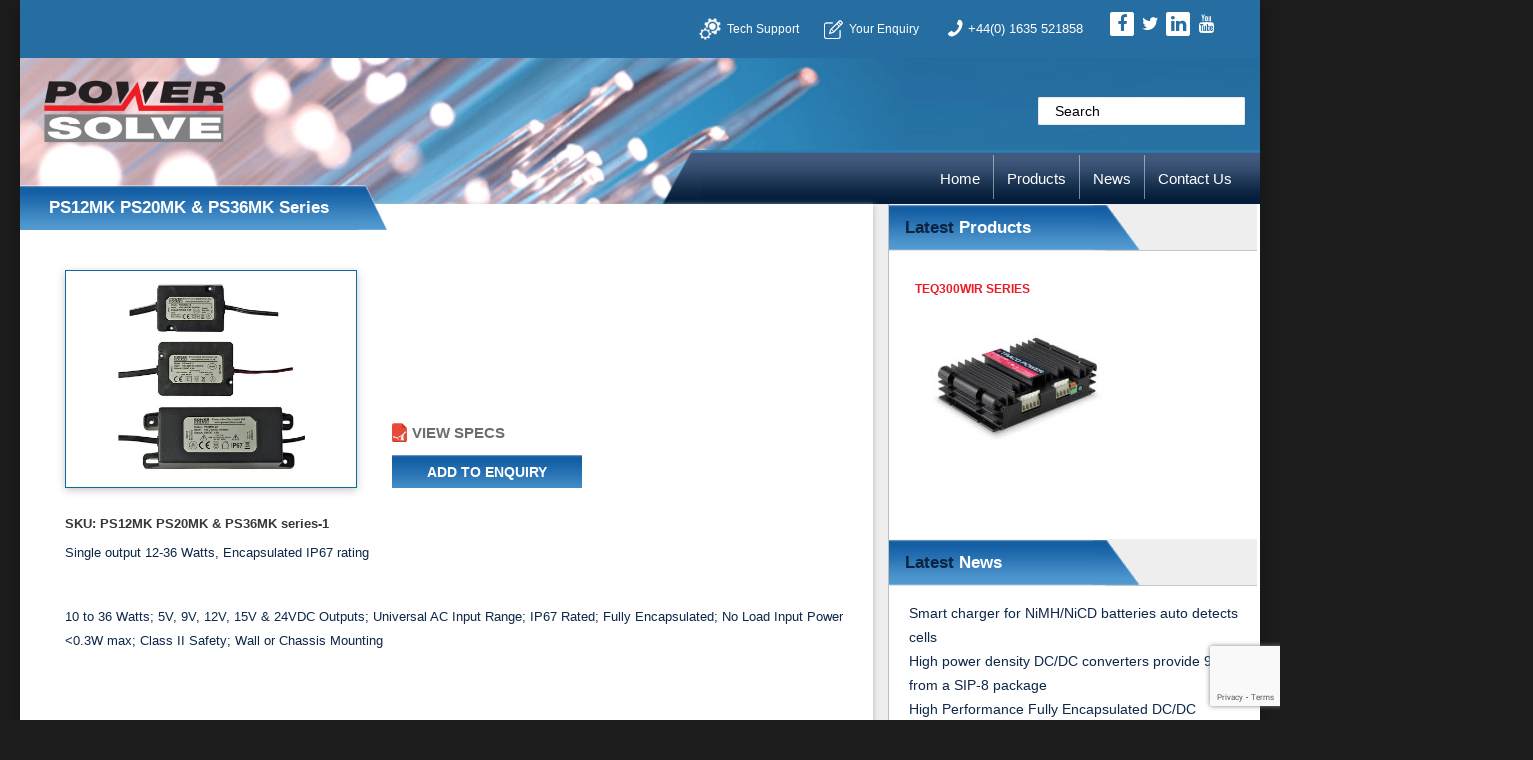

--- FILE ---
content_type: text/html; charset=UTF-8
request_url: https://powersolve.co.uk/product/ps12mk-ps20mk-ps36mk-series-2/
body_size: 16077
content:
<!DOCTYPE html>
<!--[if lt IE 7 ]><html class="ie ie6" lang="en"> <![endif]-->
<!--[if IE 7 ]><html class="ie ie7" lang="en"> <![endif]-->
<!--[if IE 8 ]><html class="ie ie8" lang="en"> <![endif]-->
<!--[if (gte IE 9)|!(IE)]><!--><html lang="en-GB"> <!--<![endif]-->
    <head>

        <!-- Basic Page Needs 
        ========================================================= -->
                <title>PS12MK PS20MK &amp; PS36MK Series - PowerSolve</title>
        <meta charset="UTF-8">

<meta property="og:image" content="https://powersolve.co.uk/wp-content/uploads/2018/09/PS12MK-etc-Web.jpg" /><meta name="description" content="PowerSolve - Powersolve Electronics LTD">
<meta name="keywords" content="News">

        <!--[if lt IE 9]>
                <script src="https://html5shim.googlecode.com/svn/trunk/html5.js"></script>
        <![endif]-->

        <!-- Mobile Specific Metas & Favicons
        ========================================================= -->
<meta name="viewport" content="width=device-width, initial-scale=1.0, maximum-scale=1.0">
        <link rel="shortcut icon" href="https://powersolve.co.uk/wp-content/uploads/2017/07/favico.png">

        <!-- WordPress Stuff
        ========================================================= -->
        <link rel="pingback" href="https://powersolve.co.uk/xmlrpc.php" />
        <meta name='robots' content='index, follow, max-image-preview:large, max-snippet:-1, max-video-preview:-1' />
	<style>img:is([sizes="auto" i], [sizes^="auto," i]) { contain-intrinsic-size: 3000px 1500px }</style>
	
	<!-- This site is optimized with the Yoast SEO plugin v26.3 - https://yoast.com/wordpress/plugins/seo/ -->
	<title>PS12MK PS20MK &amp; PS36MK Series - PowerSolve</title>
	<link rel="canonical" href="https://powersolve.co.uk/product/ps12mk-ps20mk-ps36mk-series-2/" />
	<meta property="og:locale" content="en_GB" />
	<meta property="og:type" content="article" />
	<meta property="og:title" content="PS12MK PS20MK &amp; PS36MK Series - PowerSolve" />
	<meta property="og:description" content="PS12MK-PS20MK-PS36MK_0" />
	<meta property="og:url" content="https://powersolve.co.uk/product/ps12mk-ps20mk-ps36mk-series-2/" />
	<meta property="og:site_name" content="PowerSolve" />
	<meta property="article:modified_time" content="2025-11-11T15:58:04+00:00" />
	<meta property="og:image" content="https://powersolve.co.uk/wp-content/uploads/2018/09/PS12MK-etc-Web.jpg" />
	<meta property="og:image:width" content="1106" />
	<meta property="og:image:height" content="823" />
	<meta property="og:image:type" content="image/jpeg" />
	<meta name="twitter:label1" content="Estimated reading time" />
	<meta name="twitter:data1" content="1 minute" />
	<script type="application/ld+json" class="yoast-schema-graph">{"@context":"https://schema.org","@graph":[{"@type":"WebPage","@id":"https://powersolve.co.uk/product/ps12mk-ps20mk-ps36mk-series-2/","url":"https://powersolve.co.uk/product/ps12mk-ps20mk-ps36mk-series-2/","name":"PS12MK PS20MK & PS36MK Series - PowerSolve","isPartOf":{"@id":"https://powersolve.co.uk/#website"},"primaryImageOfPage":{"@id":"https://powersolve.co.uk/product/ps12mk-ps20mk-ps36mk-series-2/#primaryimage"},"image":{"@id":"https://powersolve.co.uk/product/ps12mk-ps20mk-ps36mk-series-2/#primaryimage"},"thumbnailUrl":"https://powersolve.co.uk/wp-content/uploads/2018/09/PS12MK-etc-Web.jpg","datePublished":"2018-09-05T14:17:34+00:00","dateModified":"2025-11-11T15:58:04+00:00","breadcrumb":{"@id":"https://powersolve.co.uk/product/ps12mk-ps20mk-ps36mk-series-2/#breadcrumb"},"inLanguage":"en-GB","potentialAction":[{"@type":"ReadAction","target":["https://powersolve.co.uk/product/ps12mk-ps20mk-ps36mk-series-2/"]}]},{"@type":"ImageObject","inLanguage":"en-GB","@id":"https://powersolve.co.uk/product/ps12mk-ps20mk-ps36mk-series-2/#primaryimage","url":"https://powersolve.co.uk/wp-content/uploads/2018/09/PS12MK-etc-Web.jpg","contentUrl":"https://powersolve.co.uk/wp-content/uploads/2018/09/PS12MK-etc-Web.jpg","width":1106,"height":823},{"@type":"BreadcrumbList","@id":"https://powersolve.co.uk/product/ps12mk-ps20mk-ps36mk-series-2/#breadcrumb","itemListElement":[{"@type":"ListItem","position":1,"name":"Home","item":"https://powersolve.co.uk/"},{"@type":"ListItem","position":2,"name":"Shop","item":"https://powersolve.co.uk/products/"},{"@type":"ListItem","position":3,"name":"PS12MK PS20MK &#038; PS36MK Series"}]},{"@type":"WebSite","@id":"https://powersolve.co.uk/#website","url":"https://powersolve.co.uk/","name":"PowerSolve","description":"Powersolve Electronics LTD","publisher":{"@id":"https://powersolve.co.uk/#organization"},"potentialAction":[{"@type":"SearchAction","target":{"@type":"EntryPoint","urlTemplate":"https://powersolve.co.uk/?s={search_term_string}"},"query-input":{"@type":"PropertyValueSpecification","valueRequired":true,"valueName":"search_term_string"}}],"inLanguage":"en-GB"},{"@type":"Organization","@id":"https://powersolve.co.uk/#organization","name":"Powersolve","url":"https://powersolve.co.uk/","logo":{"@type":"ImageObject","inLanguage":"en-GB","@id":"https://powersolve.co.uk/#/schema/logo/image/","url":"https://powersolve.co.uk/wp-content/uploads/2017/12/logo-1.jpg","contentUrl":"https://powersolve.co.uk/wp-content/uploads/2017/12/logo-1.jpg","width":800,"height":600,"caption":"Powersolve"},"image":{"@id":"https://powersolve.co.uk/#/schema/logo/image/"}}]}</script>
	<!-- / Yoast SEO plugin. -->


<link rel="alternate" type="application/rss+xml" title="PowerSolve &raquo; Feed" href="https://powersolve.co.uk/feed/" />
<link rel="alternate" type="application/rss+xml" title="PowerSolve &raquo; Comments Feed" href="https://powersolve.co.uk/comments/feed/" />
<script type="text/javascript">
/* <![CDATA[ */
window._wpemojiSettings = {"baseUrl":"https:\/\/s.w.org\/images\/core\/emoji\/16.0.1\/72x72\/","ext":".png","svgUrl":"https:\/\/s.w.org\/images\/core\/emoji\/16.0.1\/svg\/","svgExt":".svg","source":{"concatemoji":"https:\/\/powersolve.co.uk\/wp-includes\/js\/wp-emoji-release.min.js?ver=ac4c02fee23a881a61c3dc3e03e8ff15"}};
/*! This file is auto-generated */
!function(s,n){var o,i,e;function c(e){try{var t={supportTests:e,timestamp:(new Date).valueOf()};sessionStorage.setItem(o,JSON.stringify(t))}catch(e){}}function p(e,t,n){e.clearRect(0,0,e.canvas.width,e.canvas.height),e.fillText(t,0,0);var t=new Uint32Array(e.getImageData(0,0,e.canvas.width,e.canvas.height).data),a=(e.clearRect(0,0,e.canvas.width,e.canvas.height),e.fillText(n,0,0),new Uint32Array(e.getImageData(0,0,e.canvas.width,e.canvas.height).data));return t.every(function(e,t){return e===a[t]})}function u(e,t){e.clearRect(0,0,e.canvas.width,e.canvas.height),e.fillText(t,0,0);for(var n=e.getImageData(16,16,1,1),a=0;a<n.data.length;a++)if(0!==n.data[a])return!1;return!0}function f(e,t,n,a){switch(t){case"flag":return n(e,"\ud83c\udff3\ufe0f\u200d\u26a7\ufe0f","\ud83c\udff3\ufe0f\u200b\u26a7\ufe0f")?!1:!n(e,"\ud83c\udde8\ud83c\uddf6","\ud83c\udde8\u200b\ud83c\uddf6")&&!n(e,"\ud83c\udff4\udb40\udc67\udb40\udc62\udb40\udc65\udb40\udc6e\udb40\udc67\udb40\udc7f","\ud83c\udff4\u200b\udb40\udc67\u200b\udb40\udc62\u200b\udb40\udc65\u200b\udb40\udc6e\u200b\udb40\udc67\u200b\udb40\udc7f");case"emoji":return!a(e,"\ud83e\udedf")}return!1}function g(e,t,n,a){var r="undefined"!=typeof WorkerGlobalScope&&self instanceof WorkerGlobalScope?new OffscreenCanvas(300,150):s.createElement("canvas"),o=r.getContext("2d",{willReadFrequently:!0}),i=(o.textBaseline="top",o.font="600 32px Arial",{});return e.forEach(function(e){i[e]=t(o,e,n,a)}),i}function t(e){var t=s.createElement("script");t.src=e,t.defer=!0,s.head.appendChild(t)}"undefined"!=typeof Promise&&(o="wpEmojiSettingsSupports",i=["flag","emoji"],n.supports={everything:!0,everythingExceptFlag:!0},e=new Promise(function(e){s.addEventListener("DOMContentLoaded",e,{once:!0})}),new Promise(function(t){var n=function(){try{var e=JSON.parse(sessionStorage.getItem(o));if("object"==typeof e&&"number"==typeof e.timestamp&&(new Date).valueOf()<e.timestamp+604800&&"object"==typeof e.supportTests)return e.supportTests}catch(e){}return null}();if(!n){if("undefined"!=typeof Worker&&"undefined"!=typeof OffscreenCanvas&&"undefined"!=typeof URL&&URL.createObjectURL&&"undefined"!=typeof Blob)try{var e="postMessage("+g.toString()+"("+[JSON.stringify(i),f.toString(),p.toString(),u.toString()].join(",")+"));",a=new Blob([e],{type:"text/javascript"}),r=new Worker(URL.createObjectURL(a),{name:"wpTestEmojiSupports"});return void(r.onmessage=function(e){c(n=e.data),r.terminate(),t(n)})}catch(e){}c(n=g(i,f,p,u))}t(n)}).then(function(e){for(var t in e)n.supports[t]=e[t],n.supports.everything=n.supports.everything&&n.supports[t],"flag"!==t&&(n.supports.everythingExceptFlag=n.supports.everythingExceptFlag&&n.supports[t]);n.supports.everythingExceptFlag=n.supports.everythingExceptFlag&&!n.supports.flag,n.DOMReady=!1,n.readyCallback=function(){n.DOMReady=!0}}).then(function(){return e}).then(function(){var e;n.supports.everything||(n.readyCallback(),(e=n.source||{}).concatemoji?t(e.concatemoji):e.wpemoji&&e.twemoji&&(t(e.twemoji),t(e.wpemoji)))}))}((window,document),window._wpemojiSettings);
/* ]]> */
</script>
<link rel='stylesheet' id='FontAwesome-css' href='https://powersolve.co.uk/wp-content/themes/richer/richer/framework/css/font-icons/awesome-font/css/font-awesome.min.css?ver=4.1' type='text/css' media='all' />
<link rel='stylesheet' id='rs-plugin-settings-css' href='https://powersolve.co.uk/wp-content/plugins/revslider/public/assets/css/settings.css?ver=5.4.5.1' type='text/css' media='all' />
<style id='rs-plugin-settings-inline-css' type='text/css'>
#rs-demo-id {}
</style>
<link rel='stylesheet' id='stylesheet-css' href='https://powersolve.co.uk/wp-content/themes/richer/richer/style.css?ver=1.0' type='text/css' media='all' />
<link rel='stylesheet' id='SosaIcons-css' href='https://powersolve.co.uk/wp-content/themes/richer/richer/framework/css/font-icons/sosa-font/style.min.css?ver=1.0' type='text/css' media='all' />
<link rel='stylesheet' id='skeleton-css' href='https://powersolve.co.uk/wp-content/themes/richer/richer/framework/css/grid.css?ver=1' type='text/css' media='all' />
<link rel='stylesheet' id='responsive-css' href='https://powersolve.co.uk/wp-content/themes/richer/richer/framework/css/responsive.css?ver=1' type='text/css' media='all' />
<link rel='stylesheet' id='style_dynamic-css' href='https://powersolve.co.uk/wp-content/uploads/caches/style_dynamic.css?ver=1.0' type='text/css' media='all' />
<style id='wp-emoji-styles-inline-css' type='text/css'>

	img.wp-smiley, img.emoji {
		display: inline !important;
		border: none !important;
		box-shadow: none !important;
		height: 1em !important;
		width: 1em !important;
		margin: 0 0.07em !important;
		vertical-align: -0.1em !important;
		background: none !important;
		padding: 0 !important;
	}
</style>
<link rel='stylesheet' id='wp-block-library-css' href='https://powersolve.co.uk/wp-includes/css/dist/block-library/style.min.css?ver=ac4c02fee23a881a61c3dc3e03e8ff15' type='text/css' media='all' />
<style id='classic-theme-styles-inline-css' type='text/css'>
/*! This file is auto-generated */
.wp-block-button__link{color:#fff;background-color:#32373c;border-radius:9999px;box-shadow:none;text-decoration:none;padding:calc(.667em + 2px) calc(1.333em + 2px);font-size:1.125em}.wp-block-file__button{background:#32373c;color:#fff;text-decoration:none}
</style>
<link rel='stylesheet' id='wc-block-vendors-style-css' href='https://powersolve.co.uk/wp-content/plugins/woocommerce/packages/woocommerce-blocks/build/vendors-style.css?ver=4.7.2' type='text/css' media='all' />
<link rel='stylesheet' id='wc-block-style-css' href='https://powersolve.co.uk/wp-content/plugins/woocommerce/packages/woocommerce-blocks/build/style.css?ver=4.7.2' type='text/css' media='all' />
<style id='global-styles-inline-css' type='text/css'>
:root{--wp--preset--aspect-ratio--square: 1;--wp--preset--aspect-ratio--4-3: 4/3;--wp--preset--aspect-ratio--3-4: 3/4;--wp--preset--aspect-ratio--3-2: 3/2;--wp--preset--aspect-ratio--2-3: 2/3;--wp--preset--aspect-ratio--16-9: 16/9;--wp--preset--aspect-ratio--9-16: 9/16;--wp--preset--color--black: #000000;--wp--preset--color--cyan-bluish-gray: #abb8c3;--wp--preset--color--white: #ffffff;--wp--preset--color--pale-pink: #f78da7;--wp--preset--color--vivid-red: #cf2e2e;--wp--preset--color--luminous-vivid-orange: #ff6900;--wp--preset--color--luminous-vivid-amber: #fcb900;--wp--preset--color--light-green-cyan: #7bdcb5;--wp--preset--color--vivid-green-cyan: #00d084;--wp--preset--color--pale-cyan-blue: #8ed1fc;--wp--preset--color--vivid-cyan-blue: #0693e3;--wp--preset--color--vivid-purple: #9b51e0;--wp--preset--gradient--vivid-cyan-blue-to-vivid-purple: linear-gradient(135deg,rgba(6,147,227,1) 0%,rgb(155,81,224) 100%);--wp--preset--gradient--light-green-cyan-to-vivid-green-cyan: linear-gradient(135deg,rgb(122,220,180) 0%,rgb(0,208,130) 100%);--wp--preset--gradient--luminous-vivid-amber-to-luminous-vivid-orange: linear-gradient(135deg,rgba(252,185,0,1) 0%,rgba(255,105,0,1) 100%);--wp--preset--gradient--luminous-vivid-orange-to-vivid-red: linear-gradient(135deg,rgba(255,105,0,1) 0%,rgb(207,46,46) 100%);--wp--preset--gradient--very-light-gray-to-cyan-bluish-gray: linear-gradient(135deg,rgb(238,238,238) 0%,rgb(169,184,195) 100%);--wp--preset--gradient--cool-to-warm-spectrum: linear-gradient(135deg,rgb(74,234,220) 0%,rgb(151,120,209) 20%,rgb(207,42,186) 40%,rgb(238,44,130) 60%,rgb(251,105,98) 80%,rgb(254,248,76) 100%);--wp--preset--gradient--blush-light-purple: linear-gradient(135deg,rgb(255,206,236) 0%,rgb(152,150,240) 100%);--wp--preset--gradient--blush-bordeaux: linear-gradient(135deg,rgb(254,205,165) 0%,rgb(254,45,45) 50%,rgb(107,0,62) 100%);--wp--preset--gradient--luminous-dusk: linear-gradient(135deg,rgb(255,203,112) 0%,rgb(199,81,192) 50%,rgb(65,88,208) 100%);--wp--preset--gradient--pale-ocean: linear-gradient(135deg,rgb(255,245,203) 0%,rgb(182,227,212) 50%,rgb(51,167,181) 100%);--wp--preset--gradient--electric-grass: linear-gradient(135deg,rgb(202,248,128) 0%,rgb(113,206,126) 100%);--wp--preset--gradient--midnight: linear-gradient(135deg,rgb(2,3,129) 0%,rgb(40,116,252) 100%);--wp--preset--font-size--small: 13px;--wp--preset--font-size--medium: 20px;--wp--preset--font-size--large: 36px;--wp--preset--font-size--x-large: 42px;--wp--preset--spacing--20: 0.44rem;--wp--preset--spacing--30: 0.67rem;--wp--preset--spacing--40: 1rem;--wp--preset--spacing--50: 1.5rem;--wp--preset--spacing--60: 2.25rem;--wp--preset--spacing--70: 3.38rem;--wp--preset--spacing--80: 5.06rem;--wp--preset--shadow--natural: 6px 6px 9px rgba(0, 0, 0, 0.2);--wp--preset--shadow--deep: 12px 12px 50px rgba(0, 0, 0, 0.4);--wp--preset--shadow--sharp: 6px 6px 0px rgba(0, 0, 0, 0.2);--wp--preset--shadow--outlined: 6px 6px 0px -3px rgba(255, 255, 255, 1), 6px 6px rgba(0, 0, 0, 1);--wp--preset--shadow--crisp: 6px 6px 0px rgba(0, 0, 0, 1);}:where(.is-layout-flex){gap: 0.5em;}:where(.is-layout-grid){gap: 0.5em;}body .is-layout-flex{display: flex;}.is-layout-flex{flex-wrap: wrap;align-items: center;}.is-layout-flex > :is(*, div){margin: 0;}body .is-layout-grid{display: grid;}.is-layout-grid > :is(*, div){margin: 0;}:where(.wp-block-columns.is-layout-flex){gap: 2em;}:where(.wp-block-columns.is-layout-grid){gap: 2em;}:where(.wp-block-post-template.is-layout-flex){gap: 1.25em;}:where(.wp-block-post-template.is-layout-grid){gap: 1.25em;}.has-black-color{color: var(--wp--preset--color--black) !important;}.has-cyan-bluish-gray-color{color: var(--wp--preset--color--cyan-bluish-gray) !important;}.has-white-color{color: var(--wp--preset--color--white) !important;}.has-pale-pink-color{color: var(--wp--preset--color--pale-pink) !important;}.has-vivid-red-color{color: var(--wp--preset--color--vivid-red) !important;}.has-luminous-vivid-orange-color{color: var(--wp--preset--color--luminous-vivid-orange) !important;}.has-luminous-vivid-amber-color{color: var(--wp--preset--color--luminous-vivid-amber) !important;}.has-light-green-cyan-color{color: var(--wp--preset--color--light-green-cyan) !important;}.has-vivid-green-cyan-color{color: var(--wp--preset--color--vivid-green-cyan) !important;}.has-pale-cyan-blue-color{color: var(--wp--preset--color--pale-cyan-blue) !important;}.has-vivid-cyan-blue-color{color: var(--wp--preset--color--vivid-cyan-blue) !important;}.has-vivid-purple-color{color: var(--wp--preset--color--vivid-purple) !important;}.has-black-background-color{background-color: var(--wp--preset--color--black) !important;}.has-cyan-bluish-gray-background-color{background-color: var(--wp--preset--color--cyan-bluish-gray) !important;}.has-white-background-color{background-color: var(--wp--preset--color--white) !important;}.has-pale-pink-background-color{background-color: var(--wp--preset--color--pale-pink) !important;}.has-vivid-red-background-color{background-color: var(--wp--preset--color--vivid-red) !important;}.has-luminous-vivid-orange-background-color{background-color: var(--wp--preset--color--luminous-vivid-orange) !important;}.has-luminous-vivid-amber-background-color{background-color: var(--wp--preset--color--luminous-vivid-amber) !important;}.has-light-green-cyan-background-color{background-color: var(--wp--preset--color--light-green-cyan) !important;}.has-vivid-green-cyan-background-color{background-color: var(--wp--preset--color--vivid-green-cyan) !important;}.has-pale-cyan-blue-background-color{background-color: var(--wp--preset--color--pale-cyan-blue) !important;}.has-vivid-cyan-blue-background-color{background-color: var(--wp--preset--color--vivid-cyan-blue) !important;}.has-vivid-purple-background-color{background-color: var(--wp--preset--color--vivid-purple) !important;}.has-black-border-color{border-color: var(--wp--preset--color--black) !important;}.has-cyan-bluish-gray-border-color{border-color: var(--wp--preset--color--cyan-bluish-gray) !important;}.has-white-border-color{border-color: var(--wp--preset--color--white) !important;}.has-pale-pink-border-color{border-color: var(--wp--preset--color--pale-pink) !important;}.has-vivid-red-border-color{border-color: var(--wp--preset--color--vivid-red) !important;}.has-luminous-vivid-orange-border-color{border-color: var(--wp--preset--color--luminous-vivid-orange) !important;}.has-luminous-vivid-amber-border-color{border-color: var(--wp--preset--color--luminous-vivid-amber) !important;}.has-light-green-cyan-border-color{border-color: var(--wp--preset--color--light-green-cyan) !important;}.has-vivid-green-cyan-border-color{border-color: var(--wp--preset--color--vivid-green-cyan) !important;}.has-pale-cyan-blue-border-color{border-color: var(--wp--preset--color--pale-cyan-blue) !important;}.has-vivid-cyan-blue-border-color{border-color: var(--wp--preset--color--vivid-cyan-blue) !important;}.has-vivid-purple-border-color{border-color: var(--wp--preset--color--vivid-purple) !important;}.has-vivid-cyan-blue-to-vivid-purple-gradient-background{background: var(--wp--preset--gradient--vivid-cyan-blue-to-vivid-purple) !important;}.has-light-green-cyan-to-vivid-green-cyan-gradient-background{background: var(--wp--preset--gradient--light-green-cyan-to-vivid-green-cyan) !important;}.has-luminous-vivid-amber-to-luminous-vivid-orange-gradient-background{background: var(--wp--preset--gradient--luminous-vivid-amber-to-luminous-vivid-orange) !important;}.has-luminous-vivid-orange-to-vivid-red-gradient-background{background: var(--wp--preset--gradient--luminous-vivid-orange-to-vivid-red) !important;}.has-very-light-gray-to-cyan-bluish-gray-gradient-background{background: var(--wp--preset--gradient--very-light-gray-to-cyan-bluish-gray) !important;}.has-cool-to-warm-spectrum-gradient-background{background: var(--wp--preset--gradient--cool-to-warm-spectrum) !important;}.has-blush-light-purple-gradient-background{background: var(--wp--preset--gradient--blush-light-purple) !important;}.has-blush-bordeaux-gradient-background{background: var(--wp--preset--gradient--blush-bordeaux) !important;}.has-luminous-dusk-gradient-background{background: var(--wp--preset--gradient--luminous-dusk) !important;}.has-pale-ocean-gradient-background{background: var(--wp--preset--gradient--pale-ocean) !important;}.has-electric-grass-gradient-background{background: var(--wp--preset--gradient--electric-grass) !important;}.has-midnight-gradient-background{background: var(--wp--preset--gradient--midnight) !important;}.has-small-font-size{font-size: var(--wp--preset--font-size--small) !important;}.has-medium-font-size{font-size: var(--wp--preset--font-size--medium) !important;}.has-large-font-size{font-size: var(--wp--preset--font-size--large) !important;}.has-x-large-font-size{font-size: var(--wp--preset--font-size--x-large) !important;}
:where(.wp-block-post-template.is-layout-flex){gap: 1.25em;}:where(.wp-block-post-template.is-layout-grid){gap: 1.25em;}
:where(.wp-block-columns.is-layout-flex){gap: 2em;}:where(.wp-block-columns.is-layout-grid){gap: 2em;}
:root :where(.wp-block-pullquote){font-size: 1.5em;line-height: 1.6;}
</style>
<link rel='stylesheet' id='contact-form-7-css' href='https://powersolve.co.uk/wp-content/plugins/contact-form-7/includes/css/styles.css?ver=6.1.3' type='text/css' media='all' />
<link rel='stylesheet' id='wa_wps_css_file-css' href='https://powersolve.co.uk/wp-content/plugins/woocommerce-product-slider/assets/css/custom-style.css?ver=ac4c02fee23a881a61c3dc3e03e8ff15' type='text/css' media='all' />
<link rel='stylesheet' id='wa_wps_magnific_style-css' href='https://powersolve.co.uk/wp-content/plugins/woocommerce-product-slider/assets/css/magnific-popup/magnific-popup.css?ver=ac4c02fee23a881a61c3dc3e03e8ff15' type='text/css' media='all' />
<link rel='stylesheet' id='owl.carousel.style-css' href='https://powersolve.co.uk/wp-content/plugins/woocommerce-products-carousel-all-in-one/owl.carousel/assets/owl.carousel.css?ver=ac4c02fee23a881a61c3dc3e03e8ff15' type='text/css' media='all' />
<style id='woocommerce-inline-inline-css' type='text/css'>
.woocommerce form .form-row .required { visibility: visible; }
</style>
<script type="text/javascript" src="https://powersolve.co.uk/wp-includes/js/jquery/jquery.min.js?ver=3.7.1" id="jquery-core-js"></script>
<script type="text/javascript" src="https://powersolve.co.uk/wp-includes/js/jquery/jquery-migrate.min.js?ver=3.4.1" id="jquery-migrate-js"></script>
<script type="text/javascript" src="https://powersolve.co.uk/wp-content/plugins/revslider/public/assets/js/jquery.themepunch.tools.min.js?ver=5.4.5.1" id="tp-tools-js"></script>
<script type="text/javascript" src="https://powersolve.co.uk/wp-content/plugins/revslider/public/assets/js/jquery.themepunch.revolution.min.js?ver=5.4.5.1" id="revmin-js"></script>
<script type="text/javascript" src="https://powersolve.co.uk/wp-content/plugins/woocommerce/assets/js/jquery-blockui/jquery.blockUI.min.js?ver=2.70" id="jquery-blockui-js"></script>
<script type="text/javascript" id="wc-add-to-cart-js-extra">
/* <![CDATA[ */
var wc_add_to_cart_params = {"ajax_url":"\/wp-admin\/admin-ajax.php","wc_ajax_url":"\/?wc-ajax=%%endpoint%%","i18n_view_cart":"View cart","cart_url":"https:\/\/powersolve.co.uk\/cart\/","is_cart":"","cart_redirect_after_add":"yes"};
/* ]]> */
</script>
<script type="text/javascript" src="https://powersolve.co.uk/wp-content/plugins/woocommerce/assets/js/frontend/add-to-cart.min.js?ver=5.2.5" id="wc-add-to-cart-js"></script>
<script type="text/javascript" src="https://powersolve.co.uk/wp-content/plugins/js_composer/assets/js/vendors/woocommerce-add-to-cart.js?ver=6.13.0" id="vc_woocommerce-add-to-cart-js-js"></script>
<link rel="https://api.w.org/" href="https://powersolve.co.uk/wp-json/" /><link rel="alternate" title="JSON" type="application/json" href="https://powersolve.co.uk/wp-json/wp/v2/product/8286" /><link rel="alternate" title="oEmbed (JSON)" type="application/json+oembed" href="https://powersolve.co.uk/wp-json/oembed/1.0/embed?url=https%3A%2F%2Fpowersolve.co.uk%2Fproduct%2Fps12mk-ps20mk-ps36mk-series-2%2F" />
<link rel="alternate" title="oEmbed (XML)" type="text/xml+oembed" href="https://powersolve.co.uk/wp-json/oembed/1.0/embed?url=https%3A%2F%2Fpowersolve.co.uk%2Fproduct%2Fps12mk-ps20mk-ps36mk-series-2%2F&#038;format=xml" />
<script>var woocommerce_products_carousel_all_in_one_url="https://powersolve.co.uk/wp-content/plugins/woocommerce-products-carousel-all-in-one/";</script>	<noscript><style>.woocommerce-product-gallery{ opacity: 1 !important; }</style></noscript>
	<meta name="generator" content="Powered by WPBakery Page Builder - drag and drop page builder for WordPress."/>
<meta name="generator" content="Powered by Slider Revolution 5.4.5.1 - responsive, Mobile-Friendly Slider Plugin for WordPress with comfortable drag and drop interface." />
<link rel="icon" href="https://powersolve.co.uk/wp-content/uploads/2017/07/cropped-favico-32x32.png" sizes="32x32" />
<link rel="icon" href="https://powersolve.co.uk/wp-content/uploads/2017/07/cropped-favico-192x192.png" sizes="192x192" />
<link rel="apple-touch-icon" href="https://powersolve.co.uk/wp-content/uploads/2017/07/cropped-favico-180x180.png" />
<meta name="msapplication-TileImage" content="https://powersolve.co.uk/wp-content/uploads/2017/07/cropped-favico-270x270.png" />
<script type="text/javascript">function setREVStartSize(e){
				try{ var i=jQuery(window).width(),t=9999,r=0,n=0,l=0,f=0,s=0,h=0;					
					if(e.responsiveLevels&&(jQuery.each(e.responsiveLevels,function(e,f){f>i&&(t=r=f,l=e),i>f&&f>r&&(r=f,n=e)}),t>r&&(l=n)),f=e.gridheight[l]||e.gridheight[0]||e.gridheight,s=e.gridwidth[l]||e.gridwidth[0]||e.gridwidth,h=i/s,h=h>1?1:h,f=Math.round(h*f),"fullscreen"==e.sliderLayout){var u=(e.c.width(),jQuery(window).height());if(void 0!=e.fullScreenOffsetContainer){var c=e.fullScreenOffsetContainer.split(",");if (c) jQuery.each(c,function(e,i){u=jQuery(i).length>0?u-jQuery(i).outerHeight(!0):u}),e.fullScreenOffset.split("%").length>1&&void 0!=e.fullScreenOffset&&e.fullScreenOffset.length>0?u-=jQuery(window).height()*parseInt(e.fullScreenOffset,0)/100:void 0!=e.fullScreenOffset&&e.fullScreenOffset.length>0&&(u-=parseInt(e.fullScreenOffset,0))}f=u}else void 0!=e.minHeight&&f<e.minHeight&&(f=e.minHeight);e.c.closest(".rev_slider_wrapper").css({height:f})					
				}catch(d){console.log("Failure at Presize of Slider:"+d)}
			};</script>
<style type="text/css" id="custom-style">body {background-color:#1d1d1d;}</style>		<style type="text/css" id="wp-custom-css">
			/*
You can add your own CSS here.

Click the help icon above to learn more.
*/
.wps_image_carousel, .widget_recent_entries {
    border-bottom: 0px solid #C9C9C9;
}
#sidebar .widget {
    padding-right: 3px !important;
}
.wps_image_carousel {
    position: relative;
    width: auto;
    padding: 15px 10px 15px 10px;
    padding: 0px 10px 20px 10px;
}
.widget ul:not(.slides) li {
    padding-left: 20px;
    padding-right: 8px;
}

.products li.product-category {
    border: 1px solid #000000;
    box-shadow: 0px 2px 8px #c5c5c5;
padding: 10px 5px 5px 5px;
}
.btn-product-cart {
    width: 94%;
    float: left;
    vertical-align: bottom;
    padding: 5px;
    position: relative;
    display: block;
    text-align: left;
    font-size: 12px;
    
}
.product-category .woocommerce-loop-category__title {
    width: 92%;
    font-size: 12px !important;
    display: inline-block;
    word-wrap: break-word;
    font-weight: bold;
    vertical-align: top;
    line-height: 15px;
    height: 90px;
    color: #000;
    text-align: left;
    margin-top: 5px;
    padding: 0 4%;
}
input[type="text"], input[type="date"], input[type="password"], input[type="email"], input[type="url"], input[type="tel"], input[type="number"], textarea, select {

    color: #000000;

}		</style>
		<noscript><style> .wpb_animate_when_almost_visible { opacity: 1; }</style></noscript>        <script src="https://www.google.com/recaptcha/api.js" async defer></script>
    </head>
        <body data-rsssl=1 class="wp-singular product-template-default single single-product postid-8286 wp-theme-richerricher  sidenav-left theme-richer/richer woocommerce woocommerce-page woocommerce-no-js wpb-js-composer js-comp-ver-6.13.0 vc_responsive">
        	
            		
        <div id="main" class="boxed">
                <div id="top-bar">
    <div class="container" style="margin-right: 0;">
		<div class="span12">
			<div class="my-table">	
						    <div class="my-td "><div class="social-icons">
    <ul class="unstyled">
                    <li class="social-facebook"><a href="https://www.facebook.com/Powersolve-Electronics-Ltd-202376909941766/" target="_blank" title="Facebook"><i class="fa fa-facebook"></i></a></li>
                            <li class="social-twitter"><a href="http://www.twitter.com/Powersolve" target="_blank" title="Twitter"><i class="fa fa-twitter"></i></a></li>
                                                                            <li class="social-linkedin"><a href="https://www.linkedin.com/company/5707869/" target="_blank" title="LinkedIn"><i class="fa fa-linkedin"></i></a></li>
                                                    <li class="social-youtube"><a href="https://www.youtube.com/channel/UChcIUJqupU7SxSNBuY8Tgow" target="_blank" title="YouTube"><i class="fa fa-youtube"></i></a></li>
                                                                            </ul>
</div></div>
			    			    <div class="my-td ">
					<div class="call-us">
						<ul class="unstyled">
														<li class='phone'><i class='fa fa-phone'></i>+44(0) 1635 521858</li>													</ul>
					</div>
				</div>
			    			    <div class="my-td block-right">
				<ul id="topnav" class="menu">
					<li class="top-menu tech-support menu-item menu-item-type-post_type menu-item-object-page menu-item-7317"><a href="https://powersolve.co.uk/technical-support/">Tech Support</a></li>
<li class="top-menu enquiry menu-item menu-item-type-post_type menu-item-object-page menu-item-7318"><a href="https://powersolve.co.uk/cart/">Your Enquiry</a></li>
									</ul>
				</div> 
					
			</div>
		</div>
	</div>
</div>
<header id="header" class="header4 clearfix">
    <div class="container">
        <div class="span12">
            <div class="my-table top-td">
                <div class="my-td"><div class="logo">
                                                    <a href="https://powersolve.co.uk/"><img src="https://powersolve.co.uk/wp-content/uploads/2017/08/powersolvea.png" alt="PowerSolve" class="logo_standard" /></a>
                                            </div>
                </div>
                                    <div class="my-td">
                        <div class="content-area-info">
                            <div class="header-search"><form action="https://powersolve.co.uk/" id="searchform" method="get">
    <label class="screen-reader-text" for="s"><img src="https://powersolve.co.uk/wp-content/themes/richer/richer/images/search_icon.png" class="search-icon" /> Product Search </label>
    <input type="text" id="s" name="s" value="Search" onfocus="if (this.value == 'Search')
                this.value = '';" onblur="if (this.value == '')
                            this.value = 'Search';" autocomplete="off" />
    <input type="submit" value="Search" id="searchsubmit" class="hidden" />
</form></div>                        </div>
                    </div>
                            </div>
        </div>
    </div>
    <div id="navigation">
        <!--<div class="container">-->
            <div class="span6 custom-menu">
                <ul id="nav" class="menu">
    <li class="menu-item menu-item-type-post_type menu-item-object-page menu-item-home menu-item-5316"><a href="https://powersolve.co.uk/">Home</a></li>
<li class="megamenu cols-3 no-title menu-item menu-item-type-post_type menu-item-object-page menu-item-has-children current_page_parent menu-item-7277"><a href="https://powersolve.co.uk/products/">Products</a>
<ul class="sub-menu">
	<li class="menu-item menu-item-type-custom menu-item-object-custom menu-item-has-children menu-item-5426"><a href="#">Product Category</a>
	<ul class="sub-menu">
		<li class="menu-item menu-item-type-taxonomy menu-item-object-product_cat menu-item-8253"><a href="https://powersolve.co.uk/product-category/rack-mounting-dc-dc-converters/">Rack and Sub Rack AC-DC &amp; DC-DC Converters</a></li>
		<li class="menu-item menu-item-type-taxonomy menu-item-object-product_cat menu-item-5445"><a href="https://powersolve.co.uk/product-category/led-drivers/">LED DRIVERS</a></li>
		<li class="menu-item menu-item-type-taxonomy menu-item-object-product_cat menu-item-5433"><a href="https://powersolve.co.uk/product-category/ac-to-ac-frequency-converters/">AC TO AC FREQUENCY CONVERTERS</a></li>
		<li class="menu-item menu-item-type-taxonomy menu-item-object-product_cat current-product-ancestor menu-item-5434"><a href="https://powersolve.co.uk/product-category/ac-to-dc-converters/">AC TO DC CONVERTERS</a></li>
		<li class="menu-item menu-item-type-taxonomy menu-item-object-product_cat menu-item-5438"><a href="https://powersolve.co.uk/product-category/dc-to-dc-converters-and-switching-regulators/">DC TO DC CONVERTERS AND SWITCHING REGULATORS</a></li>
		<li class="menu-item menu-item-type-taxonomy menu-item-object-product_cat menu-item-5441"><a href="https://powersolve.co.uk/product-category/high-density-dc-to-dc-power-modules/">HIGH DENSITY BASEPLATE COOLED DC-DC &amp; AC DC MODULES</a></li>
		<li class="menu-item menu-item-type-taxonomy menu-item-object-product_cat menu-item-5437"><a href="https://powersolve.co.uk/product-category/dc-to-ac-inverters/">DC TO AC INVERTERS</a></li>
	</ul>
</li>
	<li class="menu-item menu-item-type-custom menu-item-object-custom menu-item-has-children menu-item-5427"><a href="#">Product Category</a>
	<ul class="sub-menu">
		<li class="menu-item menu-item-type-taxonomy menu-item-object-product_cat menu-item-5440"><a href="https://powersolve.co.uk/product-category/external-power-adaptors/">EXTERNAL POWER ADAPTORS, Desk Top, Wall Mount &amp; Medical</a></li>
		<li class="menu-item menu-item-type-taxonomy menu-item-object-product_cat menu-item-5435"><a href="https://powersolve.co.uk/product-category/batteries-and-battery-chargers/">BATTERIES AND BATTERY CHARGERS</a></li>
		<li class="menu-item menu-item-type-taxonomy menu-item-object-product_cat menu-item-5436"><a href="https://powersolve.co.uk/product-category/battery-backed-power-supplies/">BATTERY BACKED AC-DC &amp; DC-DC POWER SUPPLIES</a></li>
		<li class="menu-item menu-item-type-taxonomy menu-item-object-product_cat menu-item-5449"><a href="https://powersolve.co.uk/product-category/uninterruptible-power-supplies-ups/">AC-AC UNINTERRUPTIBLE POWER SUPPLIES</a></li>
		<li class="menu-item menu-item-type-taxonomy menu-item-object-product_cat menu-item-5442"><a href="https://powersolve.co.uk/product-category/industrial-and-din-rail-mounting-power-supplies/">DIN RAIL MOUNTING POWER SUPPLIES, SOME BATTERY BACKED</a></li>
		<li class="menu-item menu-item-type-taxonomy menu-item-object-product_cat menu-item-5446"><a href="https://powersolve.co.uk/product-category/medically-approved-power-supplies/">MEDICALLY APPROVED AC-DC Power Supplies</a></li>
	</ul>
</li>
	<li class="menu-item menu-item-type-custom menu-item-object-custom menu-item-has-children menu-item-5428"><a href="#">Product Category</a>
	<ul class="sub-menu">
		<li class="menu-item menu-item-type-taxonomy menu-item-object-product_cat menu-item-5443"><a href="https://powersolve.co.uk/product-category/inrush-current-limiters/">INRUSH CURRENT LIMITERS</a></li>
		<li class="menu-item menu-item-type-taxonomy menu-item-object-product_cat menu-item-5450"><a href="https://powersolve.co.uk/product-category/usb-chargers/">USB CHARGERS AND SYNC HUBS</a></li>
		<li class="menu-item menu-item-type-taxonomy menu-item-object-product_cat menu-item-5448"><a href="https://powersolve.co.uk/product-category/transport/">POWER SUPPLIES FOR RAILWAYS</a></li>
		<li class="menu-item menu-item-type-taxonomy menu-item-object-product_cat menu-item-5444"><a href="https://powersolve.co.uk/product-category/certificates-and-policies/">CERTIFICATES AND POLICIES</a></li>
	</ul>
</li>
</ul>
</li>
<li class="menu-item menu-item-type-post_type menu-item-object-page menu-item-7348"><a href="https://powersolve.co.uk/news/">News</a></li>
<li class="menu-item menu-item-type-post_type menu-item-object-page menu-item-5318"><a href="https://powersolve.co.uk/contact-us/">Contact Us</a></li>
    <!--        <li class="search-link menu-item">
            <a href="javascript:void(0);"><i class="fa fa-search"></i></a>
            <div class="search-area">
                <form action="https://powersolve.co.uk/" id="header-searchform" method="get">
                    <input type="text" id="header-s" name="s" value="" autocomplete="off" />
                    <button type="submit" id="header-searchsubmit" class="button default medium"><i class="fa fa-search"></i></button>
                </form>
            </div>
        </li>-->
    </ul>                <!--<a href="https://powersolve.co.uk/cart" class="cart-link" style="float:right;"><img class="cart-img" src="https://powersolve.co.uk/wp-content/themes/richer/richer/images/inquiry-list.png" /></a>-->
            </div>
        <!--</div>-->
    </div>
</header>			
<!-- Title Bar -->	
<!-- End: Title Bar -->

<div id="page-wrap" class="container">

    <div id="content" class="sidebar-right span70">
        <div id="sub-content">
            <div class="entry">
                
                
                    <div class="woocommerce-notices-wrapper"></div>
<div itemscope itemtype="http://schema.org/Product" id="product-8286" class="row post-8286 product type-product status-publish has-post-thumbnail product_cat-plastic-encapsulated-power-supplies-and-low-profile-in-full-brick-package first instock shipping-taxable purchasable product-type-simple">
    <div class="summary entry-summary span12">

        
<!--<h3 itemprop="name" class="product_title entry-title" style="font-weight: bold;"></h3>-->

<!--<div class="divider-line"></div>-->
<div class="vc_row wpb_row vc_row-fluid vc_custom_1499159908197" style="margin-top:-29px; margin-bottom: 30px; margin-left: -45px;">
    <div class="container">
        <div class="wpb_column vc_column_container vc_col-sm-12">
            <div class="vc_column-inner ">
                <div class="wpb_wrapper">
                    <div class="wpb_text_column wpb_content_element ">
                        <div class="wpb_wrapper"><h2 class="custom-title" style="color: #808082;">PS12MK PS20MK &#038; PS36MK Series</h2></div>
                    </div>
                </div>
            </div>
        </div>
    </div>
</div><p class="price"><span class="woocommerce-Price-amount amount"><bdi><span class="woocommerce-Price-currencySymbol">&pound;</span>0.00</bdi></span></p>
<div class="woocommerce-product-details__short-description">
	<p><a href="https://powersolve.co.uk/wp-content/uploads/2018/09/PS12MK-PS20MK-PS36MK_0-1.pdf">PS12MK-PS20MK-PS36MK_0</a></p>
</div>

	
	<form class="cart" action="https://powersolve.co.uk/product/ps12mk-ps20mk-ps36mk-series-2/" method="post" enctype='multipart/form-data'>
		
			<div class="quantity">
				<label class="screen-reader-text" for="quantity_691fd1ed6dd8c">PS12MK PS20MK &amp; PS36MK Series quantity</label>
		<input
			type="number"
			id="quantity_691fd1ed6dd8c"
			class="input-text qty text"
			step="1"
			min="1"
			max=""
			name="quantity"
			value="1"
			title="Qty"
			size="4"
			placeholder=""
			inputmode="numeric" />
			</div>
	
		<button type="submit" name="add-to-cart" value="8286" class="single_add_to_cart_button button alt">Add to cart</button>

			</form>

	
<div class="product_meta">

	
	
		<span class="sku_wrapper">SKU: <span class="sku">PS12MK PS20MK & PS36MK series-1</span></span>

	
	<span class="posted_in">Category: <a href="https://powersolve.co.uk/product-category/ac-to-dc-converters/plastic-encapsulated-power-supplies-and-low-profile-in-full-brick-package/" rel="tag">Encapsulated Power Supplies 3W to 700W</a></span>
	
	
</div>

<div class="images span12">

    <!-- Place somewhere in the <body data-rsssl=1> of your page -->
    <a href="https://powersolve.co.uk/wp-content/uploads/2018/09/PS12MK-etc-Web.jpg" itemprop="image" class="woocommerce-main-image zoom" title="打印"  rel="prettyPhoto"><img width="1106" height="823" src="https://powersolve.co.uk/wp-content/uploads/2018/09/PS12MK-etc-Web.jpg" class="attachment-post-thumbnail size-post-thumbnail wp-post-image" alt="" decoding="async" fetchpriority="high" srcset="https://powersolve.co.uk/wp-content/uploads/2018/09/PS12MK-etc-Web.jpg 1106w, https://powersolve.co.uk/wp-content/uploads/2018/09/PS12MK-etc-Web-400x298.jpg 400w, https://powersolve.co.uk/wp-content/uploads/2018/09/PS12MK-etc-Web-800x595.jpg 800w, https://powersolve.co.uk/wp-content/uploads/2018/09/PS12MK-etc-Web-200x150.jpg 200w, https://powersolve.co.uk/wp-content/uploads/2018/09/PS12MK-etc-Web-768x571.jpg 768w, https://powersolve.co.uk/wp-content/uploads/2018/09/PS12MK-etc-Web-600x446.jpg 600w" sizes="(max-width: 1106px) 100vw, 1106px" /></a><div class="side-div"><div class="product-pdf"><img class="filefield-icon field-icon-application-pdf" alt="application/pdf icon" style="float: left; margin-top: 2px;" src="https://powersolve.co.uk/wp-content/themes/richer/richer/application-pdf.png"/><a href="https://powersolve.co.uk/wp-content/uploads/2018/09/PS12MK-PS20MK-PS36MK_0-1.pdf" type="application/pdf; length=501898" style="color: #6D6D6D; !important">VIEW SPECS</a></div><div class="sh-row"><a href="https://powersolve.co.uk/cart/?add-to-cart=8286" class="sh-product-cart">ADD TO ENQUIRY</a></div></div>
    
</div>
<p class="product-sku" > SKU: PS12MK PS20MK & PS36MK series-1</p><p>Single output 12-36 Watts, Encapsulated IP67 rating</p>
<p><span id="more-8286"></span></p>
<p>10 to 36 Watts; 5V, 9V, 12V, 15V &amp; 24VDC Outputs; Universal AC Input Range; IP67 Rated; Fully Encapsulated; No Load Input Power &lt;0.3W max; Class II Safety; Wall or Chassis Mounting</p>

    </div><!-- .summary -->



    <div class="span12"><div class="hr solid_light" style="margin:50px 0px !important;"></div></div>
</div><!-- #product-8286 -->


                

                                            </div>
        </div>
    </div>
    <div id="sidebar" class="span30">
	<div id="woocommerce_products_carousel_all_in_one-5" class="widget widget_woocommerce_products_carousel_all_in_one"><h3 class="title"><span>Latest Products</span></h3><div id="woocommerce-products-carousel-all-in-one-21124408" class="default-theme woocommerce-products-carousel-all-in-one owl-carousel"><div class="woocommerce-products-carousel-all-in-one-slide slides-1"><div class="woocommerce-products-carousel-all-in-one-container"><div class="woocommerce-products-carousel-all-in-one-details"><h3 class="woocommerce-products-carousel-all-in-one-title"><a href="https://powersolve.co.uk/product/teq300wir-series/" title="TEQ300WIR Series">TEQ300WIR Series</a></h3><div class="woocommerce-products-carousel-all-in-one-image"><a href="https://powersolve.co.uk/product/teq300wir-series/" title="View Offer TEQ300WIR Series"><img alt="TEQ300WIR Series" style="max-width:100%;max-height:100%" src="https://powersolve.co.uk/wp-content/uploads/2017/07/TEQ300WIR-Web-200x150.jpg"></a></div></div></div></div><div class="woocommerce-products-carousel-all-in-one-slide slides-1"><div class="woocommerce-products-carousel-all-in-one-container"><div class="woocommerce-products-carousel-all-in-one-details"><h3 class="woocommerce-products-carousel-all-in-one-title"><a href="https://powersolve.co.uk/product/ten-8wi-series/" title="TEN 8WI Series">TEN 8WI Series</a></h3><div class="woocommerce-products-carousel-all-in-one-image"><a href="https://powersolve.co.uk/product/ten-8wi-series/" title="View Offer TEN 8WI Series"><img alt="TEN 8WI Series" style="max-width:100%;max-height:100%" src="https://powersolve.co.uk/wp-content/uploads/2017/07/TEN8WI-Web-200x150.jpg"></a></div></div></div></div><div class="woocommerce-products-carousel-all-in-one-slide slides-1"><div class="woocommerce-products-carousel-all-in-one-container"><div class="woocommerce-products-carousel-all-in-one-details"><h3 class="woocommerce-products-carousel-all-in-one-title"><a href="https://powersolve.co.uk/product/ten-40wir-series/" title="TEN 40WIR Series">TEN 40WIR Series</a></h3><div class="woocommerce-products-carousel-all-in-one-image"><a href="https://powersolve.co.uk/product/ten-40wir-series/" title="View Offer TEN 40WIR Series"><img alt="TEN 40WIR Series" style="max-width:100%;max-height:100%" src="https://powersolve.co.uk/wp-content/uploads/2017/07/TEN40WIR-Web-200x150.jpg"></a></div></div></div></div><div class="woocommerce-products-carousel-all-in-one-slide slides-1"><div class="woocommerce-products-carousel-all-in-one-container"><div class="woocommerce-products-carousel-all-in-one-details"><h3 class="woocommerce-products-carousel-all-in-one-title"><a href="https://powersolve.co.uk/product/tracopower-tep75wi-isolated-75w-dcdc-converter-modules-in-a-rugged-sealed-metal-case/" title="TEP75WI">TEP75WI</a></h3><div class="woocommerce-products-carousel-all-in-one-image"><a href="https://powersolve.co.uk/product/tracopower-tep75wi-isolated-75w-dcdc-converter-modules-in-a-rugged-sealed-metal-case/" title="View Offer TEP75WI"><img alt="TEP75WI" style="max-width:100%;max-height:100%" src="https://powersolve.co.uk/wp-content/uploads/2017/07/TEP-75WI-Web-200x150.jpg"></a></div></div></div></div><div class="woocommerce-products-carousel-all-in-one-slide slides-1"><div class="woocommerce-products-carousel-all-in-one-container"><div class="woocommerce-products-carousel-all-in-one-details"><h3 class="woocommerce-products-carousel-all-in-one-title"><a href="https://powersolve.co.uk/product/tep100wir-series/" title="TEP100WIR Series">TEP100WIR Series</a></h3><div class="woocommerce-products-carousel-all-in-one-image"><a href="https://powersolve.co.uk/product/tep100wir-series/" title="View Offer TEP100WIR Series"><img alt="TEP100WIR Series" style="max-width:100%;max-height:100%" src="https://powersolve.co.uk/wp-content/uploads/2017/07/TEP100wir-Web-200x150.jpg"></a></div></div></div></div><div class="woocommerce-products-carousel-all-in-one-slide slides-1"><div class="woocommerce-products-carousel-all-in-one-container"><div class="woocommerce-products-carousel-all-in-one-details"><h3 class="woocommerce-products-carousel-all-in-one-title"><a href="https://powersolve.co.uk/product/teq100wir-series/" title="TEQ100WIR Series">TEQ100WIR Series</a></h3><div class="woocommerce-products-carousel-all-in-one-image"><a href="https://powersolve.co.uk/product/teq100wir-series/" title="View Offer TEQ100WIR Series"><img alt="TEQ100WIR Series" style="max-width:100%;max-height:100%" src="https://powersolve.co.uk/wp-content/uploads/2017/07/TEQ100WIR-Web-200x150.jpg"></a></div></div></div></div><div class="woocommerce-products-carousel-all-in-one-slide slides-1"><div class="woocommerce-products-carousel-all-in-one-container"><div class="woocommerce-products-carousel-all-in-one-details"><h3 class="woocommerce-products-carousel-all-in-one-title"><a href="https://powersolve.co.uk/product/tep150wi-series/" title="TEP150WI Series">TEP150WI Series</a></h3><div class="woocommerce-products-carousel-all-in-one-image"><a href="https://powersolve.co.uk/product/tep150wi-series/" title="View Offer TEP150WI Series"><img alt="TEP150WI Series" style="max-width:100%;max-height:100%" src="https://powersolve.co.uk/wp-content/uploads/2017/07/TEP150WI-Web-Photo-200x150.jpg"></a></div></div></div></div></div><script type="text/javascript">
                    jQuery(window).load(function(e) {
                        var wooCommerceCarousel21124408 = jQuery("#woocommerce-products-carousel-all-in-one-21124408");
                        wooCommerceCarousel21124408 .owlCarousel({
                            loop: true,
                            nav: true,
                            navSpeed: 800,
                            dots: false,
                            dotsSpeed: 800,
                            lazyLoad: false,
                            autoplay: true,
                            autoplayHoverPause: true,
                            autoplayTimeout: 3000,
                            autoplaySpeed:  2000,
                            margin: 5,
                            stagePadding: 0,
                            freeDrag: false,
                            mouseDrag: true,
                            touchDrag: true,
                            slideBy: 1,
                            fallbackEasing: "linear",
                            responsiveClass: true,
                            navText: [ "previous product", "next product" ],
                            responsive:{
                                0:{
                                    items: 1,
                                },
                                600:{
                                    items: 1,

                                },
                                1000:{
                                    items: 1
                                }
                            },
                            autoWidth: false,
                            autoHeight: true
                        });
                        wooCommerceCarousel21124408 .on("mousewheel", ".owl-stage", function(e) {
                if (e.deltaY > 0) {
                    wooCommerceCarousel21124408 .trigger("next.owl");
                } else {
                    wooCommerceCarousel21124408 .trigger("prev.owl");
                }
                e.preventDefault();
            });
                    });
                </script></div>
		<div id="recent-posts-2" class="widget widget_recent_entries">
		<h3 class="title"><span>Latest News</span></h3>
		<ul>
											<li>
					<a href="https://powersolve.co.uk/smart-charger-for-nimhnicd-batteries-auto-detects-cells/">Smart charger for NiMH/NiCD batteries auto detects cells</a>
									</li>
											<li>
					<a href="https://powersolve.co.uk/high-power-density-dcdc-converters-provide-9w-from-a-sip-8-package/">High power density DC/DC converters provide 9W from a SIP-8 package</a>
									</li>
											<li>
					<a href="https://powersolve.co.uk/high-performance-fully-encapsulated-dcdc-converter-modules/">High Performance Fully Encapsulated DC/DC Converter Modules</a>
									</li>
					</ul>

		</div>            <style>
                #widget-custom_cf7-2 #cf7_form_box{background-color:#ffffff; color:#0E284A; padding:10px;}
            	#widget-custom_cf7-2 .waiting, #widget-custom_cf7-2 .success{background:#fff;}
            	#widget-custom_cf7-2 textarea{
            		margin:5px 0;
            		height:80px;
            		width:95%;
            	}
            	#widget-custom_cf7-2 input[type="submit"]{
            		background: #AAD7F8;
            		color: #2D3944; 
            		-moz-border-radius: ;
                    -webkit-border-radius: ;
                    -khtml-border-radius: ;
                    border--radius: ;
            	}
            	#widget-custom_cf7-2 input[type="text"]{width:95%;}
            	#widget-custom_cf7-2 .wpcf7-response-output, #widget-custom_cf7-2 .wpcf7-not-valid-tip{display:none;}
            </style>
        <div id="custom_cf7-2" class="widget widget_custom_cf7"><h3 class="title"><span>Sign Up</span></h3><p class="cf7_widget_subheading">For the latest news and updates from PowerSolve</p>    	<div id="cf7_form_box">
    	    
<div class="wpcf7 no-js" id="wpcf7-f7316-o1" lang="en-US" dir="ltr" data-wpcf7-id="7316">
<div class="screen-reader-response"><p role="status" aria-live="polite" aria-atomic="true"></p> <ul></ul></div>
<form action="/product/ps12mk-ps20mk-ps36mk-series-2/#wpcf7-f7316-o1" method="post" class="wpcf7-form init" aria-label="Contact form" novalidate="novalidate" data-status="init">
<fieldset class="hidden-fields-container"><input type="hidden" name="_wpcf7" value="7316" /><input type="hidden" name="_wpcf7_version" value="6.1.3" /><input type="hidden" name="_wpcf7_locale" value="en_US" /><input type="hidden" name="_wpcf7_unit_tag" value="wpcf7-f7316-o1" /><input type="hidden" name="_wpcf7_container_post" value="0" /><input type="hidden" name="_wpcf7_posted_data_hash" value="" /><input type="hidden" name="_wpcf7_recaptcha_response" value="" />
</fieldset>
<p><label> Name: <span class="wpcf7-form-control-wrap" data-name="your-name"><input size="40" maxlength="400" class="wpcf7-form-control wpcf7-text wpcf7-validates-as-required inp-contact" aria-required="true" aria-invalid="false" value="" type="text" name="your-name" /></span> </label>
</p>
<p><label> Email: <span class="wpcf7-form-control-wrap" data-name="your-email"><input size="40" maxlength="400" class="wpcf7-form-control wpcf7-email wpcf7-validates-as-required wpcf7-text wpcf7-validates-as-email inp-contact" aria-required="true" aria-invalid="false" value="" type="email" name="your-email" /></span> </label>
</p>
<p><input class="wpcf7-form-control wpcf7-submit has-spinner" id="btn-signup-submit" type="submit" value="Submit" />
</p><div class="wpcf7-response-output" aria-hidden="true"></div>
</form>
</div>
    	    <div class="clear"></div>
    	</div>
        </div></div></div>
    <footer id="footer" role="contentinfo">
        <div class="container">
            <div class="span12">
                <div class="row">
                    <div id="text-7" class="widget widget_text span4"><div class="separator_block left"><h3>About Powersolve</h3><div class="separator simple_short"><div class="separator_line"></div></div><div class="clearfix"></div></div>			<div class="textwidget"><p style="float: left; width: 100%;"><img decoding="async" class="footer-img1" src="https://powersolve.co.uk/wp-content/themes/richer/richer/images/image.png" /></p>
<p style="font-size: 11px; line-height: 17px; margin-top: 10px; margin-bottom: 10px;">Powersolve Electronics Ltd. was established in 1987 by a group of experienced power supply specialists who had had many years previous experience in the world wide power supply industry. The company was set up to provide a very wide range of standard products, not only of the highest quality, but also at competitive prices and variants and custom power supplies when the need arises.</p>
</div>
		</div><div id="text-2" class="widget widget_text span4"><div class="separator_block left"><h3>Technical Support</h3><div class="separator simple_short"><div class="separator_line"></div></div><div class="clearfix"></div></div>			<div class="textwidget"><p style="float: left; width: 100%;"><img decoding="async" class="footer-img1" src="https://powersolve.co.uk/wp-content/uploads/2018/06/Web-Service-Eng-200x120.jpg" /></p>
<p style="font-size: 11px; line-height: 17px; margin-top: 10px; margin-bottom: 10px;">Our technical support department can help you solve many of the difficulties you encounter when designing equipment that requires a specific power supply or power source.</p>
<p><a style="font-size: 11px; line-height: 17px; margin-top: 10px; margin-bottom: 10px;" href="https://powersolve.co.uk/technical-support/">Read More</a></p>
</div>
		</div><div id="text-8" class="widget widget_text span4"><div class="separator_block left"><h3>Stay up to Date!</h3><div class="separator simple_short"><div class="separator_line"></div></div><div class="clearfix"></div></div>			<div class="textwidget"><p style="font-size: 12px; line-height: 17px; margin-top: 17px;">Stay up to date with latest developments from PowerSolve</p>
<p style="font-size: 12px; line-height: 17px; margin-top: 17px;">E: <a href="mailto:sales@powersolve.co.uk">sales@powersolve.co.uk</a></p>
<p style="font-size: 12px; line-height: 17px; margin-top: 17px;">T: +44 (0) 1635 521858</p>
<p><a class="btn-footer-read btn-custom-padding" href="https://powersolve.co.uk/contact-us/">Send an Enquiry</a></p>
</div>
		</div>	
                </div>	
            </div>
        </div>
    </footer>
    	
    <div id="copyright" role="contentinfo">
        <div class="container">
            <div class="span12">
                <div class="my-table">
                    <div class="copyright-text my-td">
                                                                            All rights reserved PowerSolve Electronics Ltd 2020 - Site designed and maintained by BlueBadgerMarketing.com                                            </div>
                                                <div class="my-td block-right">
                        <div class="menu-footer-menu-container"><ul id="footer-nav" class="menu"><li class="menu-item menu-item-type-post_type menu-item-object-page menu-item-5347"><a href="https://powersolve.co.uk/terms-and-conditions/">Terms and Conditions</a></li>
<li class="menu-item menu-item-type-post_type menu-item-object-page menu-item-5348"><a href="https://powersolve.co.uk/technical-support/">Technical Support</a></li>
<li class="menu-item menu-item-type-post_type menu-item-object-page menu-item-5357"><a href="https://powersolve.co.uk/privacy/">Privacy policy</a></li>
</ul></div>                        </div>
                    </div>
            </div>
        </div>
    </div><!-- end copyright -->
	
<div class="clear"></div>
</div> <!-- end boxed -->

<div id="back-to-top"><a href="#"><i class="fa fa-long-arrow-up"></i></a></div>

<!-- Global site tag (gtag.js) - Google Analytics -->
<script async src="https://www.googletagmanager.com/gtag/js?id=UA-120742311-1"></script>
<script>
  window.dataLayer = window.dataLayer || [];
  function gtag(){dataLayer.push(arguments);}
  gtag('js', new Date());

  gtag('config', 'UA-120742311-1');
</script>
</div>
<script type="speculationrules">
{"prefetch":[{"source":"document","where":{"and":[{"href_matches":"\/*"},{"not":{"href_matches":["\/wp-*.php","\/wp-admin\/*","\/wp-content\/uploads\/*","\/wp-content\/*","\/wp-content\/plugins\/*","\/wp-content\/themes\/richer\/richer\/*","\/*\\?(.+)"]}},{"not":{"selector_matches":"a[rel~=\"nofollow\"]"}},{"not":{"selector_matches":".no-prefetch, .no-prefetch a"}}]},"eagerness":"conservative"}]}
</script>
<script type="application/ld+json">{"@context":"https:\/\/schema.org\/","@type":"Product","@id":"https:\/\/powersolve.co.uk\/product\/ps12mk-ps20mk-ps36mk-series-2\/#product","name":"PS12MK PS20MK &amp;amp; PS36MK Series","url":"https:\/\/powersolve.co.uk\/product\/ps12mk-ps20mk-ps36mk-series-2\/","description":"PS12MK-PS20MK-PS36MK_0","image":"https:\/\/powersolve.co.uk\/wp-content\/uploads\/2018\/09\/PS12MK-etc-Web.jpg","sku":"PS12MK PS20MK &amp; PS36MK series-1","offers":[{"@type":"Offer","price":"0.00","priceValidUntil":"2026-12-31","priceSpecification":{"price":"0.00","priceCurrency":"GBP","valueAddedTaxIncluded":"false"},"priceCurrency":"GBP","availability":"http:\/\/schema.org\/InStock","url":"https:\/\/powersolve.co.uk\/product\/ps12mk-ps20mk-ps36mk-series-2\/","seller":{"@type":"Organization","name":"PowerSolve","url":"https:\/\/powersolve.co.uk"}}]}</script>	<script type="text/javascript">
		(function () {
			var c = document.body.className;
			c = c.replace(/woocommerce-no-js/, 'woocommerce-js');
			document.body.className = c;
		})();
	</script>
	<link rel='stylesheet' id='woocommerce_products_carousel_all_in_one-carousel-style-default-css' href='https://powersolve.co.uk/wp-content/plugins/woocommerce-products-carousel-all-in-one/templates/default.css?ver=ac4c02fee23a881a61c3dc3e03e8ff15' type='text/css' media='all' />
<script type="text/javascript" src="https://powersolve.co.uk/wp-content/themes/richer/richer/framework/js/jflickrfeed.js?ver=1.0" id="FlickrFeed-js"></script>
<script type="text/javascript" src="https://powersolve.co.uk/wp-includes/js/comment-reply.min.js?ver=ac4c02fee23a881a61c3dc3e03e8ff15" id="comment-reply-js" async="async" data-wp-strategy="async"></script>
<script type="text/javascript" src="https://powersolve.co.uk/wp-includes/js/dist/hooks.min.js?ver=4d63a3d491d11ffd8ac6" id="wp-hooks-js"></script>
<script type="text/javascript" src="https://powersolve.co.uk/wp-includes/js/dist/i18n.min.js?ver=5e580eb46a90c2b997e6" id="wp-i18n-js"></script>
<script type="text/javascript" id="wp-i18n-js-after">
/* <![CDATA[ */
wp.i18n.setLocaleData( { 'text direction\u0004ltr': [ 'ltr' ] } );
/* ]]> */
</script>
<script type="text/javascript" src="https://powersolve.co.uk/wp-content/plugins/contact-form-7/includes/swv/js/index.js?ver=6.1.3" id="swv-js"></script>
<script type="text/javascript" id="contact-form-7-js-translations">
/* <![CDATA[ */
( function( domain, translations ) {
	var localeData = translations.locale_data[ domain ] || translations.locale_data.messages;
	localeData[""].domain = domain;
	wp.i18n.setLocaleData( localeData, domain );
} )( "contact-form-7", {"translation-revision-date":"2024-05-21 11:58:24+0000","generator":"GlotPress\/4.0.1","domain":"messages","locale_data":{"messages":{"":{"domain":"messages","plural-forms":"nplurals=2; plural=n != 1;","lang":"en_GB"},"Error:":["Error:"]}},"comment":{"reference":"includes\/js\/index.js"}} );
/* ]]> */
</script>
<script type="text/javascript" id="contact-form-7-js-before">
/* <![CDATA[ */
var wpcf7 = {
    "api": {
        "root": "https:\/\/powersolve.co.uk\/wp-json\/",
        "namespace": "contact-form-7\/v1"
    }
};
/* ]]> */
</script>
<script type="text/javascript" src="https://powersolve.co.uk/wp-content/plugins/contact-form-7/includes/js/index.js?ver=6.1.3" id="contact-form-7-js"></script>
<script type="text/javascript" src="https://powersolve.co.uk/wp-content/plugins/woocommerce-product-slider/assets/js/caroufredsel/jquery.transit.min.js?ver=ac4c02fee23a881a61c3dc3e03e8ff15" id="wa_wps_transit-js"></script>
<script type="text/javascript" src="https://powersolve.co.uk/wp-content/plugins/woocommerce-product-slider/assets/js/caroufredsel/jquery.lazyload.min.js?ver=ac4c02fee23a881a61c3dc3e03e8ff15" id="wa_wps_lazyload-js"></script>
<script type="text/javascript" src="https://powersolve.co.uk/wp-content/plugins/woocommerce-product-slider/assets/js/magnific-popup/jquery.magnific-popup.min.js?ver=ac4c02fee23a881a61c3dc3e03e8ff15" id="wa_wps_magnific_script-js"></script>
<script type="text/javascript" src="https://powersolve.co.uk/wp-content/plugins/woocommerce-product-slider/assets/js/caroufredsel/jquery.carouFredSel-6.2.1-packed.js?ver=ac4c02fee23a881a61c3dc3e03e8ff15" id="wa_wps_caroufredsel_script-js"></script>
<script type="text/javascript" src="https://powersolve.co.uk/wp-content/plugins/woocommerce-product-slider/assets/js/caroufredsel/jquery.touchSwipe.min.js?ver=ac4c02fee23a881a61c3dc3e03e8ff15" id="wa_wps_touch_script-js"></script>
<script type="text/javascript" src="https://powersolve.co.uk/wp-includes/js/jquery/ui/effect.min.js?ver=1.13.3" id="jquery-effects-core-js"></script>
<script type="text/javascript" src="https://powersolve.co.uk/wp-content/plugins/woocommerce-products-carousel-all-in-one/owl.carousel/owl.carousel.js?ver=2.0.0" id="owl.carousel-js"></script>
<script type="text/javascript" src="https://powersolve.co.uk/wp-content/plugins/woocommerce-products-carousel-all-in-one/owl.carousel/jquery.mousewheel.min.js?ver=3.1.12" id="jquery-mousewheel-js"></script>
<script type="text/javascript" id="wc-single-product-js-extra">
/* <![CDATA[ */
var wc_single_product_params = {"i18n_required_rating_text":"Please select a rating","review_rating_required":"yes","flexslider":{"rtl":false,"animation":"slide","smoothHeight":true,"directionNav":false,"controlNav":"thumbnails","slideshow":false,"animationSpeed":500,"animationLoop":false,"allowOneSlide":false},"zoom_enabled":"","zoom_options":[],"photoswipe_enabled":"","photoswipe_options":{"shareEl":false,"closeOnScroll":false,"history":false,"hideAnimationDuration":0,"showAnimationDuration":0},"flexslider_enabled":""};
/* ]]> */
</script>
<script type="text/javascript" src="https://powersolve.co.uk/wp-content/plugins/woocommerce/assets/js/frontend/single-product.min.js?ver=5.2.5" id="wc-single-product-js"></script>
<script type="text/javascript" src="https://powersolve.co.uk/wp-content/plugins/woocommerce/assets/js/js-cookie/js.cookie.min.js?ver=2.1.4" id="js-cookie-js"></script>
<script type="text/javascript" id="woocommerce-js-extra">
/* <![CDATA[ */
var woocommerce_params = {"ajax_url":"\/wp-admin\/admin-ajax.php","wc_ajax_url":"\/?wc-ajax=%%endpoint%%"};
/* ]]> */
</script>
<script type="text/javascript" src="https://powersolve.co.uk/wp-content/plugins/woocommerce/assets/js/frontend/woocommerce.min.js?ver=5.2.5" id="woocommerce-js"></script>
<script type="text/javascript" id="wc-cart-fragments-js-extra">
/* <![CDATA[ */
var wc_cart_fragments_params = {"ajax_url":"\/wp-admin\/admin-ajax.php","wc_ajax_url":"\/?wc-ajax=%%endpoint%%","cart_hash_key":"wc_cart_hash_c37f20d6bae948f9e9f73fb7b53e7bae","fragment_name":"wc_fragments_c37f20d6bae948f9e9f73fb7b53e7bae","request_timeout":"5000"};
/* ]]> */
</script>
<script type="text/javascript" src="https://powersolve.co.uk/wp-content/plugins/woocommerce/assets/js/frontend/cart-fragments.min.js?ver=5.2.5" id="wc-cart-fragments-js"></script>
<script type="text/javascript" src="https://powersolve.co.uk/wp-content/themes/richer/richer/framework/js/plugins.js?ver=1.0" id="plugins-js-js"></script>
<script type="text/javascript" src="https://powersolve.co.uk/wp-content/themes/richer/richer/framework/js/superfish.js?ver=1.4" id="superfish-js"></script>
<script type="text/javascript" src="https://powersolve.co.uk/wp-content/themes/richer/richer/framework/js/jquery.flexslider-min.js?ver=2.2.0" id="flexslider-js-js"></script>
<script type="text/javascript" src="https://powersolve.co.uk/wp-content/themes/richer/richer/framework/js/shortcodes.js?ver=1.0" id="shortcodes-js"></script>
<script type="text/javascript" src="https://powersolve.co.uk/wp-content/themes/richer/richer/framework/js/functions.js?ver=1.0" id="functions-js"></script>
<script type="text/javascript" src="https://www.google.com/recaptcha/api.js?render=6LcpQVwiAAAAAFI8X8j8I387PdlCGVg-6yfQ_vu1&amp;ver=3.0" id="google-recaptcha-js"></script>
<script type="text/javascript" src="https://powersolve.co.uk/wp-includes/js/dist/vendor/wp-polyfill.min.js?ver=3.15.0" id="wp-polyfill-js"></script>
<script type="text/javascript" id="wpcf7-recaptcha-js-before">
/* <![CDATA[ */
var wpcf7_recaptcha = {
    "sitekey": "6LcpQVwiAAAAAFI8X8j8I387PdlCGVg-6yfQ_vu1",
    "actions": {
        "homepage": "homepage",
        "contactform": "contactform"
    }
};
/* ]]> */
</script>
<script type="text/javascript" src="https://powersolve.co.uk/wp-content/plugins/contact-form-7/modules/recaptcha/index.js?ver=6.1.3" id="wpcf7-recaptcha-js"></script>

    <script type="text/javascript">
        jQuery(document).ready(function ($) {

    
        /* ------------------------------------------------------------------------ */
        /* Add PrettyPhoto */
        /* ------------------------------------------------------------------------ */

        var lightboxArgs = {
                animation_speed: 'fast',
            overlay_gallery: false,
                autoplay_slideshow: false,
                slideshow: 5000, /* light_rounded / dark_rounded / light_square / dark_square / facebook */
                    theme: 'pp_default',
                    opacity: 0.8,
            show_title: true,
    social_tools: false,        deeplinking: false,
                allow_resize: true, /* Resize the photos bigger than viewport. true/false */
                counter_separator_label: '/', /* The separator for the gallery counter 1 "of" 2 */
                default_width: 940,
                default_height: 529
        };
                $('a[href$=jpg], a[href$=JPG], a[href$=jpeg], a[href$=JPEG], a[href$=png], a[href$=gif], a[href$=bmp]:has(img), a[class^="prettyPhoto"], a[rel^="prettyPhoto"]').prettyPhoto(lightboxArgs);
                    $('.fbx-link').unbind('click.prettyphoto');
    
    


        });



    </script>

    </body>
<script type="text/javascript" src="https://powersolve.co.uk/wp-content/themes/richer/richer/framework/js/jquery.lettering.js"/></script>

<script type="text/javascript">
    jQuery("#sidebar .widget .title span").lettering('words');
</script>
</html>


--- FILE ---
content_type: text/html; charset=utf-8
request_url: https://www.google.com/recaptcha/api2/anchor?ar=1&k=6LcpQVwiAAAAAFI8X8j8I387PdlCGVg-6yfQ_vu1&co=aHR0cHM6Ly9wb3dlcnNvbHZlLmNvLnVrOjQ0Mw..&hl=en&v=TkacYOdEJbdB_JjX802TMer9&size=invisible&anchor-ms=20000&execute-ms=15000&cb=6zwriku55rwv
body_size: 45772
content:
<!DOCTYPE HTML><html dir="ltr" lang="en"><head><meta http-equiv="Content-Type" content="text/html; charset=UTF-8">
<meta http-equiv="X-UA-Compatible" content="IE=edge">
<title>reCAPTCHA</title>
<style type="text/css">
/* cyrillic-ext */
@font-face {
  font-family: 'Roboto';
  font-style: normal;
  font-weight: 400;
  src: url(//fonts.gstatic.com/s/roboto/v18/KFOmCnqEu92Fr1Mu72xKKTU1Kvnz.woff2) format('woff2');
  unicode-range: U+0460-052F, U+1C80-1C8A, U+20B4, U+2DE0-2DFF, U+A640-A69F, U+FE2E-FE2F;
}
/* cyrillic */
@font-face {
  font-family: 'Roboto';
  font-style: normal;
  font-weight: 400;
  src: url(//fonts.gstatic.com/s/roboto/v18/KFOmCnqEu92Fr1Mu5mxKKTU1Kvnz.woff2) format('woff2');
  unicode-range: U+0301, U+0400-045F, U+0490-0491, U+04B0-04B1, U+2116;
}
/* greek-ext */
@font-face {
  font-family: 'Roboto';
  font-style: normal;
  font-weight: 400;
  src: url(//fonts.gstatic.com/s/roboto/v18/KFOmCnqEu92Fr1Mu7mxKKTU1Kvnz.woff2) format('woff2');
  unicode-range: U+1F00-1FFF;
}
/* greek */
@font-face {
  font-family: 'Roboto';
  font-style: normal;
  font-weight: 400;
  src: url(//fonts.gstatic.com/s/roboto/v18/KFOmCnqEu92Fr1Mu4WxKKTU1Kvnz.woff2) format('woff2');
  unicode-range: U+0370-0377, U+037A-037F, U+0384-038A, U+038C, U+038E-03A1, U+03A3-03FF;
}
/* vietnamese */
@font-face {
  font-family: 'Roboto';
  font-style: normal;
  font-weight: 400;
  src: url(//fonts.gstatic.com/s/roboto/v18/KFOmCnqEu92Fr1Mu7WxKKTU1Kvnz.woff2) format('woff2');
  unicode-range: U+0102-0103, U+0110-0111, U+0128-0129, U+0168-0169, U+01A0-01A1, U+01AF-01B0, U+0300-0301, U+0303-0304, U+0308-0309, U+0323, U+0329, U+1EA0-1EF9, U+20AB;
}
/* latin-ext */
@font-face {
  font-family: 'Roboto';
  font-style: normal;
  font-weight: 400;
  src: url(//fonts.gstatic.com/s/roboto/v18/KFOmCnqEu92Fr1Mu7GxKKTU1Kvnz.woff2) format('woff2');
  unicode-range: U+0100-02BA, U+02BD-02C5, U+02C7-02CC, U+02CE-02D7, U+02DD-02FF, U+0304, U+0308, U+0329, U+1D00-1DBF, U+1E00-1E9F, U+1EF2-1EFF, U+2020, U+20A0-20AB, U+20AD-20C0, U+2113, U+2C60-2C7F, U+A720-A7FF;
}
/* latin */
@font-face {
  font-family: 'Roboto';
  font-style: normal;
  font-weight: 400;
  src: url(//fonts.gstatic.com/s/roboto/v18/KFOmCnqEu92Fr1Mu4mxKKTU1Kg.woff2) format('woff2');
  unicode-range: U+0000-00FF, U+0131, U+0152-0153, U+02BB-02BC, U+02C6, U+02DA, U+02DC, U+0304, U+0308, U+0329, U+2000-206F, U+20AC, U+2122, U+2191, U+2193, U+2212, U+2215, U+FEFF, U+FFFD;
}
/* cyrillic-ext */
@font-face {
  font-family: 'Roboto';
  font-style: normal;
  font-weight: 500;
  src: url(//fonts.gstatic.com/s/roboto/v18/KFOlCnqEu92Fr1MmEU9fCRc4AMP6lbBP.woff2) format('woff2');
  unicode-range: U+0460-052F, U+1C80-1C8A, U+20B4, U+2DE0-2DFF, U+A640-A69F, U+FE2E-FE2F;
}
/* cyrillic */
@font-face {
  font-family: 'Roboto';
  font-style: normal;
  font-weight: 500;
  src: url(//fonts.gstatic.com/s/roboto/v18/KFOlCnqEu92Fr1MmEU9fABc4AMP6lbBP.woff2) format('woff2');
  unicode-range: U+0301, U+0400-045F, U+0490-0491, U+04B0-04B1, U+2116;
}
/* greek-ext */
@font-face {
  font-family: 'Roboto';
  font-style: normal;
  font-weight: 500;
  src: url(//fonts.gstatic.com/s/roboto/v18/KFOlCnqEu92Fr1MmEU9fCBc4AMP6lbBP.woff2) format('woff2');
  unicode-range: U+1F00-1FFF;
}
/* greek */
@font-face {
  font-family: 'Roboto';
  font-style: normal;
  font-weight: 500;
  src: url(//fonts.gstatic.com/s/roboto/v18/KFOlCnqEu92Fr1MmEU9fBxc4AMP6lbBP.woff2) format('woff2');
  unicode-range: U+0370-0377, U+037A-037F, U+0384-038A, U+038C, U+038E-03A1, U+03A3-03FF;
}
/* vietnamese */
@font-face {
  font-family: 'Roboto';
  font-style: normal;
  font-weight: 500;
  src: url(//fonts.gstatic.com/s/roboto/v18/KFOlCnqEu92Fr1MmEU9fCxc4AMP6lbBP.woff2) format('woff2');
  unicode-range: U+0102-0103, U+0110-0111, U+0128-0129, U+0168-0169, U+01A0-01A1, U+01AF-01B0, U+0300-0301, U+0303-0304, U+0308-0309, U+0323, U+0329, U+1EA0-1EF9, U+20AB;
}
/* latin-ext */
@font-face {
  font-family: 'Roboto';
  font-style: normal;
  font-weight: 500;
  src: url(//fonts.gstatic.com/s/roboto/v18/KFOlCnqEu92Fr1MmEU9fChc4AMP6lbBP.woff2) format('woff2');
  unicode-range: U+0100-02BA, U+02BD-02C5, U+02C7-02CC, U+02CE-02D7, U+02DD-02FF, U+0304, U+0308, U+0329, U+1D00-1DBF, U+1E00-1E9F, U+1EF2-1EFF, U+2020, U+20A0-20AB, U+20AD-20C0, U+2113, U+2C60-2C7F, U+A720-A7FF;
}
/* latin */
@font-face {
  font-family: 'Roboto';
  font-style: normal;
  font-weight: 500;
  src: url(//fonts.gstatic.com/s/roboto/v18/KFOlCnqEu92Fr1MmEU9fBBc4AMP6lQ.woff2) format('woff2');
  unicode-range: U+0000-00FF, U+0131, U+0152-0153, U+02BB-02BC, U+02C6, U+02DA, U+02DC, U+0304, U+0308, U+0329, U+2000-206F, U+20AC, U+2122, U+2191, U+2193, U+2212, U+2215, U+FEFF, U+FFFD;
}
/* cyrillic-ext */
@font-face {
  font-family: 'Roboto';
  font-style: normal;
  font-weight: 900;
  src: url(//fonts.gstatic.com/s/roboto/v18/KFOlCnqEu92Fr1MmYUtfCRc4AMP6lbBP.woff2) format('woff2');
  unicode-range: U+0460-052F, U+1C80-1C8A, U+20B4, U+2DE0-2DFF, U+A640-A69F, U+FE2E-FE2F;
}
/* cyrillic */
@font-face {
  font-family: 'Roboto';
  font-style: normal;
  font-weight: 900;
  src: url(//fonts.gstatic.com/s/roboto/v18/KFOlCnqEu92Fr1MmYUtfABc4AMP6lbBP.woff2) format('woff2');
  unicode-range: U+0301, U+0400-045F, U+0490-0491, U+04B0-04B1, U+2116;
}
/* greek-ext */
@font-face {
  font-family: 'Roboto';
  font-style: normal;
  font-weight: 900;
  src: url(//fonts.gstatic.com/s/roboto/v18/KFOlCnqEu92Fr1MmYUtfCBc4AMP6lbBP.woff2) format('woff2');
  unicode-range: U+1F00-1FFF;
}
/* greek */
@font-face {
  font-family: 'Roboto';
  font-style: normal;
  font-weight: 900;
  src: url(//fonts.gstatic.com/s/roboto/v18/KFOlCnqEu92Fr1MmYUtfBxc4AMP6lbBP.woff2) format('woff2');
  unicode-range: U+0370-0377, U+037A-037F, U+0384-038A, U+038C, U+038E-03A1, U+03A3-03FF;
}
/* vietnamese */
@font-face {
  font-family: 'Roboto';
  font-style: normal;
  font-weight: 900;
  src: url(//fonts.gstatic.com/s/roboto/v18/KFOlCnqEu92Fr1MmYUtfCxc4AMP6lbBP.woff2) format('woff2');
  unicode-range: U+0102-0103, U+0110-0111, U+0128-0129, U+0168-0169, U+01A0-01A1, U+01AF-01B0, U+0300-0301, U+0303-0304, U+0308-0309, U+0323, U+0329, U+1EA0-1EF9, U+20AB;
}
/* latin-ext */
@font-face {
  font-family: 'Roboto';
  font-style: normal;
  font-weight: 900;
  src: url(//fonts.gstatic.com/s/roboto/v18/KFOlCnqEu92Fr1MmYUtfChc4AMP6lbBP.woff2) format('woff2');
  unicode-range: U+0100-02BA, U+02BD-02C5, U+02C7-02CC, U+02CE-02D7, U+02DD-02FF, U+0304, U+0308, U+0329, U+1D00-1DBF, U+1E00-1E9F, U+1EF2-1EFF, U+2020, U+20A0-20AB, U+20AD-20C0, U+2113, U+2C60-2C7F, U+A720-A7FF;
}
/* latin */
@font-face {
  font-family: 'Roboto';
  font-style: normal;
  font-weight: 900;
  src: url(//fonts.gstatic.com/s/roboto/v18/KFOlCnqEu92Fr1MmYUtfBBc4AMP6lQ.woff2) format('woff2');
  unicode-range: U+0000-00FF, U+0131, U+0152-0153, U+02BB-02BC, U+02C6, U+02DA, U+02DC, U+0304, U+0308, U+0329, U+2000-206F, U+20AC, U+2122, U+2191, U+2193, U+2212, U+2215, U+FEFF, U+FFFD;
}

</style>
<link rel="stylesheet" type="text/css" href="https://www.gstatic.com/recaptcha/releases/TkacYOdEJbdB_JjX802TMer9/styles__ltr.css">
<script nonce="CrXOQQJRl6o8vsjFAWaPwg" type="text/javascript">window['__recaptcha_api'] = 'https://www.google.com/recaptcha/api2/';</script>
<script type="text/javascript" src="https://www.gstatic.com/recaptcha/releases/TkacYOdEJbdB_JjX802TMer9/recaptcha__en.js" nonce="CrXOQQJRl6o8vsjFAWaPwg">
      
    </script></head>
<body><div id="rc-anchor-alert" class="rc-anchor-alert"></div>
<input type="hidden" id="recaptcha-token" value="[base64]">
<script type="text/javascript" nonce="CrXOQQJRl6o8vsjFAWaPwg">
      recaptcha.anchor.Main.init("[\x22ainput\x22,[\x22bgdata\x22,\x22\x22,\[base64]/[base64]/[base64]/[base64]/[base64]/[base64]/[base64]/[base64]/[base64]/[base64]/[base64]\x22,\[base64]\\u003d\x22,\x22Q3AKTsO9w40aEm9xwpd/w5U2MlwBwoTCul/DpmIOR8KsUQnCusODDk5yFlfDt8Oawp7CuRQEcsO0w6TCpwxqFVnDlRjDlX8CwoF3IsKXw5fCm8KbJSEWw4LCoibCkBNfwoE/w5LCimYObiAmwqLCkMKWAMKcAgjCjUrDnsKZwpzDqG5NScKgZXrDthrCucOTwpx+SBPCo8KHYzgsHwTDu8OQwpxnw4fDssO9w6TCvMObwr3CqhbCsVk9MXlVw77ClMO/FT3Dv8OqwpVtwpXDrsObwoDCr8OGw6jCs8OVwrvCu8KBLsO4c8K7wq3Cu2d0w5LCmDU+RMOTFg0bA8Okw49rwq5Uw4fDgsOzLUpdwpsyZsOawrJCw7TCnGnCnXLCkGkgwonCikFpw4lhH1fCvVjDgcOjMcO/ay4hdcK7e8O/OE3Dth/Cq8KZZhrDlsOFwrjCrR8ZQMOuY8OHw7AjRMO+w6/CpBshw57ClsOwBCPDvTHCucKTw4XDsxDDlkUuR8KKOBvDt2DCusO0w7EabcK1fQU2Y8K1w7PClxbDg8KCCMOVw5PDrcKPwqU3Qj/CnlLDoS47w4pFwr7Dg8Kgw73CtcKLw5bDuAh4eMKqd0AqcErDnHo4wpXDnH/[base64]/woTCksKCw4LDk8KOwqU7wp3DhgoiwpAyCRZGR8K/w4XDkDLCmAjCpwV/w6DCqcOREUjCrx57e3PCjFHCt0IAwplgw7jDg8KVw43DgkPDhMKOw4/CpMOuw5dEN8OiDcODOiN+O0YaScKIw6FgwpBBwoQSw6wAw5V5w7wSw5nDjsOSIhVWwpFJWRjDtsK9M8KSw7nCi8KsIcOrMR3DnDHCg8K6WQrCu8KqwqfCucOVccOBesOQFsKGQTrDi8KCRCs1wrNXFsOww7QMwo/DocKVOjFhwrw2ZMKPesKzHDjDkWDDmMKvO8OWbcOhSsKOcm9Sw6Qnwq8/w6xjVsORw7nCjmnDhsOdw77CkcKiw77Cq8KCw7XCuMOPw5vDmB1PemtGVcKawo4aWVzCnTDDkzzCg8KRNMKMw70sRsK/EsKNd8KQcGlLK8OIAnZzaDHCsx7DlwNDLMOnw4fDmMOTw5A7OUrDomQnwqDDvhvCsU9TwovDs8KsPhHDr2nCqMOQBmPDoEHCrMOZPMOSHcKuw5nDjcK2wq4dw6vCg8OCdAvCmQfDnUHClWc+w7DDsnUhFV8IAcOgScKUw6LDlsKYAsOwwrowEcOew6/DtMKzw4/DscKQwr/DtjrCqizCmnFkFgvDlx/[base64]/[base64]/[base64]/CpsONDmnCqsOASj3CnHjDuMKDCh3Dk8O2w5XCrwcTw7I1wqJQEMOwU1N7PXYCw41jw6DDhTstEsO8HsKYKMOFw6XDo8O/PCrCvsOxX8K0EcKbwpUxw4MuwrTCssO2wqxiwoDCn8OKw7sIwpjDshfCmTEYwpMIwqRxw5HDphZ3bsKTwqvDlMOrTVgUH8KCw7R/w7zClEg6w77DtsOkwrvDnsKbwpzCo8OxOMKNwqRjwroAwr9Uw6vCjWscw5zCu1nDg3DDskhPQcOqw45hw7AiUsKfwrbDqcOGVx3Dv3w1dQXDr8OQEsKnw4XDnxzClyJJVcKwwqhTwq9HHhIVw6rDqcKRZ8ORcsKww5h5wq7CuT/DjMKuPRPDtxnDtMOtw7tsYAfDk1ZxwoUOw7EUFXPDtsOkw5xYIjLCvMK6V2zDvl0NwpbCrBfChWXDuh0KworDmTPCvwI5FTxsw4/CkznCk8K2dANjScOLAkPCl8OKw4PDkxzCjsKDdm8Iw4xLwrxUXSPCiS/DksOQw6Ukw7HCkRbDoQNlwpfCgQRZHEhjwrcrwqXDlcKvw4t3w4VOT8O6dC5cPVFGNyvDqMKpw6YZw5EzwrDDk8K0FMOEIMONG23DtDLDmMOlOFk5MlFQw6R4MEzDt8ORfcKfwq/[base64]/DsMKew5LDs8Oqwp/CocOiwpIIf8KjQB7Ds2jDlcOfwppCN8KlP27CpyjCgMO/w6rDmsKPfwHClsKDMw/Cv1YrUcOPworDicKow4QsJkhINkrChsKMw6oaTcOhXX3Dt8KmKmzCocOqwrtEecKBEcKCZsKYLMKzwpxbwoLCmDoaw6Fjw5TDhghowonCnEY9wojDgnheCMO/wqpQwqXDiUvCvnhMwqLCjcOkwq3CncK8w5YHACwlAVvDs1IKTMKzMiHDpMK3WHR9X8Onwo8nIx8nX8OKw4jDkRjDnMOlFcO4fsOuYsKewoNWOiweSXkXbCI0wpfCsnxwKSMWwrhdw5kYw4HDjjpcSRp4J3/[base64]/CgUF4w6h6wp/Cr24FKhBuw4zCgAzDhUkeamRZMht/w5DClzZ+DF0QLsO7w5YIw4fDlsOnbcONw6JkBMKLTcKsXAAtw7bDpVPCqcK4wpTDmyrDuFXCsW03Im5wbigRCsKDwp5Vw4xDB2RSw6LCnRwcw5HCrWB6wogkIkbDl08Fw57CqcKJw45MVVvCqHjDscKpDcKqw6rDqHk+IsKWwoPDrMOvC0E8wp/ChMOeTsKPwq7DnznDgnkgWMKewpfDucODXMOBwrN7w5VLCV/DrMKEJRxuBjnCjFDDkMKtwonCtMKnw4PCm8OWRsKjwrHDgATDiyPDhUw4w7fDtsO4ccOmKsK6DR4Fw6Zuw7cUZh/Dqi9aw77CrjjCn0BWwpjDrizDuxx4wrHDuF0iw4sXw5bDgA3CvDYTw6vCnX42Ly1qY3nDgDMHMsO+TnXCnsOuAcO4wptkV8KZwprCjsO2w4bCsTnCrXwsEiw0GC19w4fDryIbbw3CvVRJwq7ClsO3w7dqFsK+wrbDtV1xOcKzBW3ClXvCgR44wpXClMKYHz9rw6LDgx/CkMOSBcKRw7YLwpFHw48fd8OeBsOmw7rDjcKVCSpSwovDssKJw7kwacOOw7XCkSvCqsOzw4g/w47DrsK/wofCm8KYwpDDhsOxwpN/wpbDk8OuaHoSbMKiwrPDhsK1woo4MBtuwr5wXmvChwLDnMOvw4fCq8KvdcKlaQzDnW0bwqU8w6ZwwoPCljbDisKjeHTDgWnDrsKiwpPDpxnDgGfCrsOqwoUAJVPChykjw6tPw59pwoZKNsO0Ul5cwrvCqsK2w4/[base64]/aW41JC/CvnfCrS9sUi4hfxvDpMKrw4wMw4DDk8Osw45xwrDDqMKhMxomwobCkSLCkF9PXMO8esKswrrCisKJwq3CtsOfQFzDnMKgV3bDpWMNTkBVwoJTwqQ7w4HChcKJwrfCkcOQwogMbhDCrl8nw63DtcK2dyY1w7QEwq11w4DCuMKww7nDvcOIa2lHwp4xw79cRg/CpsKBw40qwr9Wwodtcj/DtcK0LAoQLD/CusK/M8OiwrLDoMKCbcK0w6IiI8Kswow3wqTDq8KYb34FwoEyw4J0wp0Ow6TCqcKCZ8OlwohwP1PCnyldwpMdf01ZwqgXwqvCt8OFwqjDucODwr8vwpgEMAHDqMKXwo/DsVLCgcK5QsK9w6LCl8KDDcKKMsOMeiTDmcKTcmvCncKBE8OZTkfCtsO/dcOsw5FPQ8Ktw6HCpzdXwrE4bBcnwpnDskHCjMOawr/DpMKkCUVbwqbDjMOZwrXDumHCtgFZwq1UQ8O5McOUwoHCi8OZwqPCqnvDp8O7LsKgesKQwrjDuzgZRUwofsKIa8ObGMK3w7/[base64]/CocOfG8KKwrw/[base64]/HGYfCcKbFw/DvlwfN8Okwo7Cs8OxPAvDslvDpMKEwpnCn8O4IsKJw67Cj1zCjMKbwr47woY2QlPDix8iw6VIwp5BPVt/wrrCjsKbLsOFU3TDiU4rwo3DksOhwoHDkn0bwrTDnMKlBsONV099NwLDn2VXPsK9wp3DpVIQaEhYeT/[base64]/P2PCjTnCjy/[base64]/Pz83w64nworCvsK7cBfCuMOJbcOobMKnRMO9csKUa8OHw5fCklYEwp0gJMOwacKvwrxsw7VvIcOYbsKDJsO3KsKLwrwFBUrDq37DucOSw7rDssOvXMO6w6LCtMKIwqNbNcKTccO5w7V/w6dUw6IDw7Vbwq/DjMKqw5fDqWUhQcK9J8O8w4gIwojCjsKGw74jBgtRw6rDiEZTM1nCoG07ScKjw7wfw4nCnDFMwqXCsy/CjsKPw4nDqcKVwo7Cp8OuwqsXZ8KPJXzCoMOARcKfQ8KuwoRbw6bDgHgOwrjDr0Ytw6PDqHshZSDDkhTCtsKhwqbDusOGw6ZBCidmw67CvcKdPsKVw510wrLCi8O0w5/DmcKzNsOAw4zCv2sFw6sqcAwTw6QBH8O2fCRfw59lwq3DtEcDw7rDg8KgBy8seznDiyXCu8O4w7vCv8KnwrBgOWhhw5PDtjXCi8KgYUlEw5/ChMKrw7UzC3ovwr/[base64]/[base64]/CoUHDisOaw6HCucO+wpoSScOcw4o7fMObwq7DlcKqwptEb8KzwohuwpvCqTHCisK3wrwLOcK/Z2RKwqrCh8KsIMKBeEVJXcO3wpZnYsKwcMKPw4oiERAuVcOlJMKfwqFXNcO/[base64]/[base64]/AxlHwoDDsCHCuEABK8ORaXDDo8KkD2LCjcKEHMOAw4p7AkzDgDJTbXzDrFFtwpdSwqDDp04uw7oCYMKfTE0uOcOkw5BLwphNSzdsB8O0w7ZqfMOuXsKtccKrVgnCmcK+w4pmw5LCjcOHw6/DhMOATAXDmMK1M8ODCcKbD1/DvznDrsOMw5jCrsO5w6tnwrnDncOBw4PCrcK/[base64]/DhXBvwq7CmMK6wqDCssOYwqPDtxPDmHPDgF7Drz/[base64]/woRLw404BSPDnsK+Oll9FXtkSBzCmFx2w4fDocOfAcO2fMKWYygIw6s4wr/[base64]/Ds8O1w5LDnQthe8OXTgHDh8Ozw7USw67DkMO2MMKKRQjDmRPCunBow6/Cp8Ksw71tFzQ7eMOtD1zDs8OewpXDpVxPWMOTCgjCh3JZw4PCn8KUSTDDq20fw6rCsx/ChgRdIWnCqiosXSNXKcKsw4XDgirDj8OUUTkdwqB5w4fDpEcfDcKmBQLDuA4mw6nCrXIVZ8OGw4PCsRlRVhfCjsKDEhkvfhvCnCBMwoF3w6grWnlZw7ljCMKebsOwOXZBFWFFwpHDp8KnSTXDrX0PFA/Cs0k/ccOmVsOEwpNiGwduw6QdwpzCm3jCssOkwqV6cTrDp8KGCC3CphsFwoBTDT9wETtewqrDpsOcw7nCnMOJw6/Dh0DCnAJLGsO8w4NrTsK0L2DCoiFdw5zCrMKdwqfDssOUw77DpD/CkA3DncOAwpsPwozCvMO7TkZ6c8KMw67ClGjDsRrCpQPCl8KUDA4ENEIHZndowqEEw4ZKw7rCnsO1wpU0w4XCiVPDlnLDmRlrIMKwSENKHcOST8KDw5LCpMOFVmt8wqTDhcKZwoEYw6/DlcKLEn/DusObNSLDnVc8wr1QQcOwfVBRw5AYwrs8wqvDvQ3CjShKw4LDosOvw7JMacKbwpXDkMODw6XDoB3CrXoKSy7DuMOVZgRrwp5fw4sBw7XDpxAAIcKXECMZdF3Cv8OUwonDvHQTwrAiMU0oKxJaw7FDIAk+w4d2w7cldwMdw6/[base64]/ChsOCAsK9w5zDrcO0ejXDtwDDosOkw6wKbQ4qwpgEwqF8woDDiVDDiQMROsOALih/wrvCoQ7Dg8OwEcO8UcO8PMKzwojCgcOPw7s6CmhZwpDDnsKxw4vCjMKuw4AyP8KjX8KOw5lAwq/Dp2PCl8Khw4nCo3TDjlMkAw3DncOPw4gFwpjCnmPCrsO3JMKQP8Kgw7bDn8Okw697wrrCkmjCqcKTw5jCoHXCk8OELMO4CsOCUxHCtsKuO8KyHk5gwrZOw5fDtX/DtsOaw4Fgwr0sX195w6HCusKrw4TDmMOOw4LDi8KJw7Fmwo1bMcOTbMOTw4rDr8Kcw7PDisKiwrEhw4bDnBEJb04rfsOiwqQ8w6TCoy/DoyrDm8KBwqPDhzfDucOcwp9UwpnDmGvDoWAdw75ODcO7XMKVeRXDm8KtwrxWC8OWSxkcR8K3wrE9w77CuVTCtMOiw5lgCGYiwoMaa3REw4BjZ8OmZm/DqcKVRVTCgMK8F8K5EDHCmj/DtsOiw7DChsOJUA57w50DwopaIX1yPMObNsKkwonClcOmEWrDi8OrwpAMwpwPw6RwwrHCk8KlS8O4w4XDpW/DrWXCucOrPMK8EzoSw4jDl8O7wpLCrT9Sw73Dt8K/w6hqN8KrOsOdGsOzaR9OZcONw6jCtXUHPcOyWSknARnCjmnCq8KMFnNIwrLDiVJBwpFAEBbDuxNKwpbDkgDCrgoHZEV8w7nCuUJaW8O0wqAvwo/[base64]/DsCHCq8OgUw7DqjfDr8KGw65BH8OMHcKwL8OzXj/DvMOTFMK9MMO7HcK/wp/[base64]/ClMKbCFpgJm98w6HDqsKIWwnCg0J6IcOCF8OBwq3ChcKiFMO7YMKXwrnCosOswoHDvMKWPCRKwrtRwrocJsOQW8Osf8KXw6dHLsK1EkrCo0jDmcKswqgMCnXCjAXDhsODSMO/U8O+MMOmw5hcBcOxbDw0SQfCsXnCmMKhw59kHHbDsztPeCt4TzMXJMOswoLCncOof8OESlYWNEbCrsONNcOwA8KEw6cHW8KtwpFIM8KbwrdsGz4JB1YFRWM+FcOGM1bDrFrCrwxPw4dRwofCqMOAGFMWw5lKfcK3wpLCg8KHw67CoMO0w5/DqMOYXsOewpwwwqXCiETCm8KNaMOwfcO0VRzDu3BOw504aMOMw6vDhFRYwqs0acKSNgbDnsOFw44Qwq/Cr0gqw5TCp0FQwp/DtTAlwrk5w6tCfHbCtMOOC8ODw7d3worCm8Kgw4rChlDDpcKbU8KGw4jDoMKfWcOkworClG/DoMOuP0PCs3I7I8Odw4LCrsK4CzxYw75MwochHz4DTsOOwr3DjMKewrHDtnvCrMOBw5hsPzDDpsKVQsKew4TCmiYRwobCp8ORwos3KsO2woAPXMKZITvCicO/PAnDjRXDiQ7CjRzCl8Oxw4cvw67DsWxGTTdwwrTDqnTCoyhNNX8WIsOccsKbMm/DrcKfZnIsfCLCjFLDl8Ozw68KwpDDjsKewroLw6Qsw5LCkRvCr8K7c1TCpnXDpWcOw6fDpcKyw5w+fMKNw4/Co18Qw7XClsKGwpsVw7PCu38vEMOBWAHCk8KfZ8OewrgbwpkqGifDicK8DwXCm39kwqYRXcOJwqrDrQbCisKtwplNw6bDshsywr4nw6zDog/DrQHDvsKVwrrDunzDpsKEw5rCtMODwpxCw5/DnA1UShJIwqZtQcKLSsKCH8O/wpVASQPChX/DkA3DqMOUHEDDs8KhwqnCqD5Hw5LCv8OsRjjCmmVtTMKPYRjDj0kXBHVZLMORLkQ3T2bDiEzCtU7DvsKPw6bDisO5e8OgLHTDocKeWUZMPMOHw5dwRgDDt2JZOsK9w7/[base64]/PjjDvsKAEMO8aA7Dh2VUJXBxBwrDmEl4MnbDs8OFAmIjwoBGwrUFOX0ZMMOLwrbCjGPCnsO9YDHDpcKKG2obwq9Dw6NhUMKmMMOkwrMBw5jDqsOvw4dcwr9Ow6xoRhzDiS/CncKjB2dPw5LCljLCusKtwpoyFMOvw4nDqkwRXMOHKk/CucKCdsKLw5Z5w5x7w5Evw4gqBsKCSQNMw7Rsw4/ChMKeeX8Swp7CjmBIX8Oiw6XCrMKAw7s4CzfCn8KWesOQJhfDrALDlEHCucK8EmrDgALDs07Du8KYw5bDj0MPKXMwbnJfesK+YMOqw5vCrGPDt0URw43CnGBCNWHDngrDsMOywqjCn3AmV8OJwoslw7xFwqPDpsK5w5cafMOWOjcUwrVjw5rCpsKcJCVzOHk/[base64]/[base64]/wplpwq8HwpwkYUVPKkzDiAPDncKJwpotw48jwqTDpXN9IXDCl3oEOMOUOUZzfMKKCMKWw6PCucK6w6HDvXE1VcKXwqTDqcOrIyvCpzlIwqLCpsONBcKiME59w77Dtj54dAQFw7oBwr8OKsKcE8OZHgTCicOfTm7DrMKKM3DDmMKXJ2AKRT8MYcKfwrgXEWxVwqt/FiLCvVc2czRHTCAKej/DssOlwqbCmMOJRMOxHE3CuzjDl8K+AcK+w4TDoh0DKgkKw4LDmsOxS2vDh8K9wo1IX8OPw7oRwpfCr1LCisOmVBNONHcTQ8KIWSACw4rCrQrDqGvCoEnCpMKowpjDsHZXSA8fwqfDrkRwwoFfw7gOAcKlYAbDksOGQsOFwrVfTsO/[base64]/Dj8ObGV5KdsKYYgDCljPDqsKLfmBDFm7CpMKbJABuXTsPwqM4w7PDlhzClcOfW8OOdkfCrMOPG3jClsKNDTpuw5/ClQbCk8Oww57Du8Oxwrw5w57ClMKMVw/Cgk7DsiZdwqMaw4fDhBRjw4zCnDLCsR5ew6nDuyYDEcOAw57CjhfDuBdqwoMLw5fCmcKVw55kM3N9BMKzD8KNd8KPwrYHw5PCuMKJw7MiCh8tGcK7BCgpYGUXwp/Dly3CiTpKMk8Tw6TCuhJbw5fCkHFBw4TDnxHDjMKNPMKmIw0dwojCqsOgwqfClcOGwr/DhcOCwr3Cg8Kxw57DpRXDjjYwwpNfw5DDkhrDkcK+RwoxR0d2w4o1GF5bwqELOcOTGGtzbwzCmMOCw6vCocK3w7hNwqxXw59ZIWTClmPDr8OXCzpXwodSAMOwdMKfw7Mcb8KiwrkYw5B+JHY8w7Q7w7A5fsO9MGPCqQDChxtGw67Do8KpwoHCjsKFw5DDjxnCmU/DtcKhbsK5w6vCmcOdHcKfw6DCuSNhwo0xEMKVw40gwp9vwoDCosKWbcKPwrxtw4kOQgvCs8OVw5zDsUEiwrLDkcOmFsOewplgwrfDklHDm8KSw7DCmsKDITzDggrDhsOZw59nwqDDksKGw71swoQNUSLDjBnCg0HCgsOWNMKNw78oMEjDpsOswoxsCg/[base64]/wrV0Tmt8BVIILcKewqjDuC7CtmctAXzDosKfwr/DoMOWwprChMKmLiV3w688GMOeExjDoMKew49sw5zCucOgCMOywo/Ct10QwrXCtsKxwrlnOxl4wovDpsOiYgdkWTDDk8OPwonDqBZ5KMOvwrHDocOFw6jCq8KeOgnDtHnCr8OGEsOow71hcUs/MRrDuWZswrLDmyp5TcOowo7CqcO1SmE1w7UmwqnDlw/DikwNwrM5TsKfLjs7w6TDi0HCtEIaIGDClSEySsKOY8OxwqTDt3UOwo9yT8OHw5bDrcK6WMKHw57DosO6w4FNw5l+FMKmwr7Dq8KJAgZlbsOaQcODG8Ofwr9wH1lgwpAgw70pbwAoajDDkmcjAcKjRGEdWXkZwo1WJcK4w6jCp8OsEgU2w7NBCMKzOsOlw6wlN0/[base64]/[base64]/woXCtsOgHGImwofCmsKvRXvDicOOwrMKwoxXc8O2csO3C8Ozw5ZbXcODwq9vwoTDoxh2CBQ3P8ODw6dsCMO4fSk8M1YPaMKPTsOEwqMywqY7wqt7V8OmOMKiEsOAcU/ChANGw7RGw7nDtsK6WRQZSMKfw7MFKwDCtUPCqHrCrg5fLDHCgh4/TMK6cMKGa27CtcKZwqfCnUHDm8OMw7R/Si1Nwr17w7/DsFZjwr/DuHotVwLDgMK9PCRmw5B0wqkYw7bCkhRMwq/DjMKFLgwVQQlmw7VTwq3Dk1MAZ8OmDyhtw5rDoMO4XcKMEkfCqcOtFcK6wrnDoMKZKB9eIls1w5jCpTE2wovCr8KrwqfCmcOXQgfDl2xrX3AcwpLDisK7dzgnwr/[base64]/[base64]/DnQ18BsKpc0Zcw5nDjcKgecOqw61fw4dEwrXDv3nDpcO5IcOcRVhJw7dkw4UNUiscwqlcw4nCkgRqwopzVMO3wrDDsMOQwpFtZMOATy9PwpgtaMOQw4zDuT/DtmUoNAdBwp8TwrvDvsO7w7bDp8KIw7zDqMKNZsOjwrPDvkNBDcKSSsKnwoRzw5XDu8O+fF/[base64]/FV3DtQEMw4I/B8O5XMKrRXQYw7kqO8KuFXXDjcKKBEvDjMKvEsO3WmLCn2xVGzvClAnCqGBmKcOPYiNZw5LDiRXCncOOwoIlw7pJwqHDisOOw4Z2YkrDl8OJwrbDozDDkcOpU8KNw7HDv2jCuWrDtsOyw7fDnTZSH8KMOy3Cp0bDksO3w5/DpRIBeVHCjDLDmcOPM8KZw67DlCXCpEXCuAdaw57CrMKBeWzCmjsXYw7CmcK9VsKuV3zDozzDpMK3U8KoOMOsw5HDsQZ1w6fDgMKMPCYRw5/DugbDmGpKwqlKwrTDsm5+Hy/CljjDmCwrKVrDtwDDkVnClC/Dhi0qMgJZAWXDiEUkE2Emw5FjR8OgC30pQX/Ds2Mnwp9jQcOjV8O6AkZeZ8Kdwq7CkFszRsKHasKIdMOUwr9kw4Zvw6fDn2Bfwpk4wovDhiXDv8OUVybDthpGw4PDg8Ovw754w5xDw4VcSsK6w4hNw4XDiUHDsQ8yT1sqwq/[base64]/DqHUpw4vDrmxTwqA7wrzDkMOYwr3Cr8Khw53DogtowoLCtRQTBhjDhcKSw6k2HXlXUzTCgw3CvjFmw5drw6XDojl8w4fCpTfDgybCg8KWOVvDnjnDuws5URXCosKlSU1Ow7TDkVXDgEjDglJ2w4LDp8OZwqHDuy15w6hyYMOJKcOPw77CiMOzV8O4ScOSw5DDm8K/[base64]/Csz/CjlXCui8NcUZHwr1twpzCsn9swoLDusOtworDtcKnwrIRwpAMIsOLwqQCJ24nw5h8GsOjw75Sw44eAmVWw4keYgjCtMO+GS1Vwr/DpQ3DvcKDw5DCkMKxwqvCmsKzLsKHfcK9w68nK0NLN3/CmsKZUsO1R8KCBcKVwpzDgzHChSPClnBfVVBxQsKHWyjCqxfDhlHDqcOqK8OAC8O8wrwNdWnDvsOmw5/DqMKBHcK+w6JUw4vDrXfCvRoAKXN8wq3DkcOTw7PCosKrw7Yhw5VEQsKUBHfDp8K3wqAaw6zCiEzCoXNkw4vDsXxBc8Kkw5nCh3pgwoM5P8Krw7d3LD51f0ZfaMKhel4wSMO8wp0LVSpbw6p8wpfDk8K+R8O1w4jDrDnDmMKiEsK/wqk0b8KKw6VCwpcIfcKdaMOFVkDCmG/DsnnCqMKUIsO8wqFWXMKWw4gda8OLH8OXBw7Dj8OGDRDCpTbDo8K9eCnChg1Bwoc9wqzCosO8O1/[base64]/DonvCssKtLcOvKXzDvcOJE8OYwprDsDQYwrTDp8OufsKAbcOnwo7CvTZ/ZxnDnyHChxd5w4Mow5TCnsOuWMOSfcOYwpsSB2F1wqvCscKnw7XCu8KhwoEYMQZoWsOLD8OGwqBAbS8kwq51w5PCgMObw7YSw5rDpiFMwrnCj3wtw6fDl8OIBXjDvsK0wr4Xw6TDsxzCsX3DjcKbwpcUwpvCgB7CjsOqw5IMDMOGWS/Ch8KMw58AfMK+FsKYwqh8w4IaWsOOwo5hw7wALBLDszI9wqQofxHCqUxXBj7DnQ3DmnVUwqo/w6jCgEFOXsKqUsKnCkTCj8Ohwo/DnlNRwrDCiMOIJMOWdsKIPGJJwrPCpsOkMcKBw4Udw6MVwrnDuR7Cpm8hP2w2QMK3w59WEMKbw7TCs8K8w7UmaQhQw7nDlyfCiMO8YlF5Q2fCjCnDgS4hel5Uw47DpS9wLsKUF8OuBUbChsKWw7DDiS/[base64]/[base64]/Dj8KqwpZew4kSA8O4woPCt1RJK8Krw7FgcFjDtyotw7rCpBjDnsKtWsK5VcOYRMOYw6RnwqvCg8OCHsOTwpHClsOBcFEXwoR7wqvDg8OQFsOxwr10w4bDvsKCw6t/UxvCosOXJMOMMMKpNnhdw75sanM+wpTDhsKrwrs5HMKoHsOSLcKqwr3DmS7ClDIiw5/DtMOzwo7DvinCnWUhw7UyAkzDsyNcasOow7pxw53DoMK+YwIcIcOGLcOOwpPDuMKUwpPCocOQA3rDgcOFAMK1wrfDtknCicOyGmRqw5wUwrrDtsO/w6lwKMOvcUfDtcOmw4LCoV3Cn8OKb8Ocw7NZE0JxFwRFaA8CwpDCi8KrUw01wqLDoW5dwpEqTMOyw6PCjMKEw6PCimokeQwFfBtBNkkLwr3DkD9XIsOQw6JWw5bCuylWb8O4McKRdcK/wqfCocOjeVwHWwvChjojHMKJWGbCvTBEwr3CtsKDF8Kaw6HCtTHCisK8wpFOwoRNYMKgw5jDu8Oow4BTw7zDvcKyw6fDsy/[base64]/CsCPDq8Otwrs3MsOzA1xxw4NDBsKswockRcORw504wrjCvWnCgMOSD8OhDMK7MsOcIsKWacOhw68VAz/ClH/DlwgKwpN0woI/fU86DsOaCcOFE8OCXMK9b8KYwpfCjwzCnMK8w6JPWsOqD8OIwoYjc8OIZsO6wonCqkAewpJEVzrDvsKUe8O5PcOgwrJ3w4fCp8OxLzcdScODccKYXcORAFNxOMKcwrXChwHDmcK/woVbPsOiHgUCN8OQwqjCoMK1bsOgw59COsORw6NfXEvCj0PCkMOdw49qT8KswrNoMzpXw7k5VsOORsOKw6o9PsKTL2VSwqLDp8K+w6d8w67DrcOpNVHCkjPChEdNeMOVw68cw7bCt3UiFVQtaT1/wq4GIkVrDsOlH3kTElnCpMKsLcKQwrzDqsOcw4bDsj0kKcKiwozDgDVmE8OLwpl6OGzCqCheZ0kWw4/DlsO/w5bDkxPDkjVYf8KTTkNHwprDsXg4w7HDtjHChklCwqjCtgVCCRnDu0Bqw77DjGTCiMO/[base64]/Cs8Oqw47Djh1mXcOSw5tmwoDDjhUPwo7DosKpw47DpcKVwp5Fw53DnsOew5x3IkcXLg8wMhPDtmYUBWcgIiwOwqduw5lELMKUw5pQamPDusOSEsOjwrEDw6RSw5fChcK/OHZFMxfDnUoHw53Dow41woDDucOzbcOtCBbDscKJf33DmzUNdwbDmMK+w7EwfMKow5sWw7prwqpzw4XCv8KMe8OPw6Iaw6ApXcOgIsKAw4bDu8KnEUhtw5fCh1Vhfld0fcKbRgRfwqHDiknCmSdBQMKPYsKjZxbClkzDtcOKw7TCmMOJw4wLDn/CijxWwptmVj5PLcKYZAVAMUjCtTM5Gld2TCM+QEJZOTnDpEE7ccKIwr1Mw4jCiMOZNsOQw4IGw54teVvCusO/[base64]/Dq8KUIMODwrU5w6V3Kmglw6p/HBrCocOhw5/Du3wawrVyT8OPDcOMFcODwokdJw9rw4fClcOXM8Khw7zCocOBUE5RQsK3w7jDscK3w4fCmsK7TFXCiMOSwqzCvmLDoQ/[base64]/wpQMKcO+ew9HP8KTTFAVGn9pTsK1UEjCgBrCjyZfK1bDsFgawrxDwqgDw4vCrcKmwq/[base64]/CvhrDtsKAwqZKwofDgzTDrxvDsGlEfcOGA1jClSjDswnCrsO4w4x3w6DCg8OqOyXDshVRw7Jkd8KED27Dhyw9Y0TDicK1GXxSwqBOw7dXwrMSwpNvHcO1IMOdwp0/wqQHVsKnYsO4w681w7TDg1d5wqxVwonDv8KYw4TCkR1Lw7jCoMOLD8K3w4nCgsOrw5EUShszI8KRasOAM0knw5IaEcOAwrHDrTUKO17CqcO5wqkmP8OlJADDs8K6EBttw7Zbwp/Dq1HChkpVVhTCh8K7C8KvwrM9QFZWCgYqQcKrw7xbJcO7PMKGXmMew4rDlsKjwoYXBXjCmk7CoMKnGBR9XMKaCBrDhVXCm2cyZTgtw67ChcKMwrvCuGPDg8OFwowAI8Kew7/Cum3CmMKNQcKXw5s+OsKawrfCuXrDohnDkMKQwqnChBfDhsKvXMOAw4vDk3Q6OsOuwoFHRsObQz1EGMKqw5wHwpdow4bCiFYqwpbCgXZoT1d/NcKjLhkdMHTDs0F0czBLJAU7SB/Dox/Dnw7CgDDCm8O6GzzDiy/Dj25Pw4PDvQYRwpUTw6bDkGvDg09lcm/CgHNKwqTDtHnDocOUL0jDm0Z+wqdiE0/[base64]/Di8OjOcKwwpDChknCv8KlwrDCsMKAbnjCj8KHw5gWw7pXw6g7w7Y2w73Cq3nCscKCw6TDr8Kvw53Dt8Ovw4BFwoDDhA7DuHZFwrjDiynCmMOjWSNNVlTDuF3CgS8UQ1oew4TCpsKcwqvDuMKpFsOdDhQnw589w7ZQw7TDv8Kkw79JU8ObQE9/[base64]/Cj8Omw7xKecKBwp3DskU2wpUow4vCqVXCtEM5w4TDmz8SAQJBOm5IdcKXwrEQwqwIU8Kwwo4Cwp1IUCjCsMKBwoNiw7J7A8O1w6zDghohwqHDnznDkH50Pjdow7lKQcKLUsK8w6Rew6oOCMOiw4LChm/DmCjCkcOcw6jChsOKfCzDnCrClAJzwowHw4FjFQsnwrXDmMKDOWp1TcOmw4xXF2ZiwrBVHDnCmXN7fcKAwqwBwrUGJ8OPUMKdaAA/w7zCmARxIQc4GMOSw40df8K9w73ClHh2wpjCosOww5VNw6RHwrPCscKmwofCssKdDErDkcOOwpJYwpNUwq87wo0eYcOTScKww5VTw6E/Nh/CokPCqMK/ZMOVQTcqwo84bsOQUizCqBAJXsO6K8OwCMKUW8Omw5PCqsOKw6nCiMKGBsO4W8Oxw6DCq3ctwrDDnBfDqMKDTE/CoVM2NsOYeMOXwpDCvXQdO8Keb8KGw4dHdMOzCwcxcX/CgiwYw4XDq8O/w6Y/wp0lHwdRCgnCsHbDlMKDwrkeCWJxwqbDhSjCskVYaVY1WcO/w45vDTMpHsKbw4vDksO8UsKnw6BiFG4vNMOew7wACcKnwq7DpsOoJMO/BiJcwojDiTHDqsOvPwLCrMOjC18nw77CinnCp0nCsGUTw4Iwwpg6w4c4wrLCpBrDoR3ClFICw716w79Xw4nDnMKzw7PCuMOYLgrDq8OOQWsaw4wKw4VuwoBTwrYDHl4Gw5fDtsOzwr7Cm8K5wpI+ckR/w5NueVPDo8O+wrPCgMOfwpJcw6gGJFFEEQx8a0F0w7FPwo/CgcKlwojCuRPDm8KUw7/DvVlZw5Fgw6t7w53DigbDjsKOw4LCksKzw6HCoykoScKCeMK7w5FxU8KPwr7Ds8OnNsOlDsKzwp3ChXUJw7lSw6PDs8KcN8OiFmjDmsO4wop+w6/DhsOUw4/DuXQ0wq7Dl8Oiw6ZtwrXChHpkwo0hAcKRw7nDhcOfO0HDosOywqE7TsOPVsKgwp/DjTHCmT04wrbCjWB+wqgkJsK4wq1HE8KKMcObBWxgw51jWsOvV8KPG8Krc8K/[base64]/CnS/DicOCFcOiAcOnw7EpV1osw79CwqU6cjLDtC3CtE3DnBPDqjXCrMKXBMOaw4h3wrTCjWXDh8KUwptLwqPDmMKNEGZAIsOtEcKmw4NdwrEiw5kfGWnCkBnDqMOgAyfCqcOHcE1ow5BFU8Kaw7QBw4F8QWoUw7DDpBPDox/[base64]/w6NXw69HwqRiw7g7E8OQBMO4BsOQfMOBw7wLKMKVWMORw7PCkg7DjcOHVFXCtMOgw4VHwp5jUVFjUifDgGNmwqvCnMOhZXU+wo/[base64]/FyrClCc9ZHTDvAF9ZcKdQMOjNjMXw5lYwpPDpcO6a8O5w57DucOTWcKrX8OeVsK2wrvDrjPDuhRYGTQMw47DlMK3AcKywo/CoMKDPA0vFBkWIcOeEQvDgMK0Ez3CvzUoB8K1wqbDgsKGw7tLfMK2PcKbwoUKw7Q+ZS7CgcK2w5HCn8OtQBwbw7gKw7DCn8KWRsK6IsO3RcKaPsORD0EWwrcRV301Kj3ClRJVw7DCsQdAwqBxSgl0asOlMMKEwqdyCMKzEBc+wrswSsOGw4MwbsOgw69Tw50AXT/DtcOKwqZ8F8KUw4J/ZcO1ajrCuk/CgTDCqT7CpnDCijliL8OYTcOcwpAlDS9jBsKywqbDqjBuVcOuw65mBsOqFcO9wq9wwrsrwq9bw6LCtm3DuMO1WMKBT8OvOhfCqcKwwoR5X07DjVs5w6gOw6fCoXoPw5JkY2F5NGbCki4TIMKGKsKlwrZ7TcOiw4/Cp8OHwpl2DAnCu8KJw6nDksKwQsKbCxRramw/wrMEw7k0w5VdwrPCm0PDvMKRw7Rzwp17B8OxDAPCsSxzwrXCh8OPwqrCjCDChWoxdcKRVMOTKsKnR8K+D1PCrgYEHxcYY0DDshdCwqrCusOoTcKfw5YXfcOKBsK/EMOZcmhqXRhFLAnDgH4Sw7pdwr7Dgx9aSMKjwpPDmcOKG8K6w7AVH2kjbMOiw5XCtE3DvCzCoMOzfglhwowVwr5HLsKyaB7CtMOTw63Cmw7DpGZYw6/Dg1zDqirCgkREwrDDqsOgw70Iw6gNZMKJL2LCrsKOB8OcwpTDmBY4wqPDhsKFExUEXsOjGHwWUsOhTm/DhcK9w7jDr3lgaBAcw6rCkMOdw6xAwoPDnUjCjSVgw5TCjg9UwpAqZCMNQBjCjcK9w7PDtMKvw5oTJTPDrQsNwpZjIMKNdsK3wrjDixBPXAfClyTDmnsKw4EdwrjDqgNaVWFDH8KMw5Rkw6xQwrQww5DDozDChSnDmcKIwq3DkD0gTsK5wp/DiDEBZsO4woTDjMKNw6/DoEfDp1R8cMOEEMOtGcKqw4DDt8KgMAZqwpTCtMO8dEwzLsKDBG/Cv0AqwrhFU3tudsOJQk3DlGTCt8OgG8KHQAjCjEUDaMKpZMK/w5PCswZofsOQwpfCncKkw7fDix5Xw6N4a8Ovw4o/JknDpzVxRWkBw6pVwoQHRcOeKX1yMcKpIlLDogs9bMOWwqAhw7DCtcOQS8Kvw6/DhsKew6sxGnHCnMKwwrPCg0/Cnisewq9SwrRkwr7DkynCssKhMMOow4klBcOqc8O7w607PsKYw74Yw4PDksO8wrPCgXHCmAdmSsOjwrkYfRDCisKkO8KwQcOnbDAKD1LCtMOkXAotYcOPR8OAw5lrbUXDrSopLyl0wqBcw7phB8K3ZcOow7HDrS/CgEF3XG3CuD3DpcKhDMKyfQcOw4ciOx3ClVNGwqVtw7vDtcKYBFDCvmHDpcOYQMKaKMK1w7kdb8OHP8KSd03DlDJbNsO8wqDCkjYzw6rDvMOIVMKAUcKDBCtdw5Qvw7xyw4oeMy0CJ0HCjivCtMOIVzAHw7DCkcOxwojCuBpJw6gZwrTDoAjDjRZTwp/DpsKZVcOsFMOvwodsI8KBw44bwqXCvMO1ZDgIIcORJcKyw5TCknc4w5MWwqfCv3TDm1prUsKaw7k/wp5wOHbDo8OGfmrDtFx8fsKeVlzDjGbCk1nDvw9QGMOZNcK3w5/DvsK7wofDgsKJR8K9w5bCk0LCj1HDhjJnwppMw5Z/wr5vIsKWw6HDkMOVDcKQwovCngjDpMK4cMOiwpjCmcKuw4fDm8K2wrlkw4sQwoJ/THXDgQrDllZWScKlbsObeMKlwrnChyZmw6EKazrCtkckw6c/HSbDncKGwp3Dv8KFwpPDmFFAw6bCo8OUGMOlw7llw4dpHMKsw5BrGsKpwpnDp0PCtsK5w5/CgAQJPsKSwp5vBDLCmsK5VkTDicO5QQZ3X3nClkjCtmE3w6IBKMOaWsOrw6jDj8KkCkrDocKZwrTDiMK6woVBw79BMsKewprCh8Kbw5jDs2LCgsKuEylkSVbDvMOtwrsjAmQ7wqfDuGdtRsKqwrMoFA\\u003d\\u003d\x22],null,[\x22conf\x22,null,\x226LcpQVwiAAAAAFI8X8j8I387PdlCGVg-6yfQ_vu1\x22,0,null,null,null,1,[21,125,63,73,95,87,41,43,42,83,102,105,109,121],[7668936,583],0,null,null,null,null,0,null,0,null,700,1,null,0,\[base64]/tzcYADoGZWF6dTZkEg4Iiv2INxgAOgVNZklJNBoZCAMSFR0U8JfjNw7/vqUGGcSdCRmc4owCGQ\\u003d\\u003d\x22,0,0,null,null,1,null,0,0],\x22https://powersolve.co.uk:443\x22,null,[3,1,1],null,null,null,1,3600,[\x22https://www.google.com/intl/en/policies/privacy/\x22,\x22https://www.google.com/intl/en/policies/terms/\x22],\x22BSSG8ZoNoK9ThSidCGFxUWkBq2LL64rr1rSBrDpNCNw\\u003d\x22,1,0,null,1,1763696640735,0,0,[199,218,211,202,33],null,[133,44,124,83,80],\x22RC-t56qKe09IhYCsg\x22,null,null,null,null,null,\x220dAFcWeA7AV9arthiUrodyR3VQb9ShOTLWMJljqwJJoaIcNYv2_Sm-_AJMERM12FdHyVSEnKK61glSDbdM1ZE3AQgz1TsnTWmX8Q\x22,1763779440726]");
    </script></body></html>

--- FILE ---
content_type: text/css
request_url: https://powersolve.co.uk/wp-content/themes/richer/richer/framework/css/responsive.css?ver=1
body_size: 3368
content:
/* ------------------------------------------------------------------------ */
/* Media Queries
/* ------------------------------------------------------------------------ */

/* ------------------------------------------------------------------------ */
/* Smaller than standard 960 (devices and browsers) */
/* ------------------------------------------------------------------------ */
@media only screen and (max-width: 1120px) {
    #main.boxed .tp-rightarrow, #main.framed .tp-rightarrow, #main.rounded .tp-rightarrow {
        right: 0 !important;
    }
    #main.boxed .tp-leftarrow, #main.framed .tp-leftarrow, #main.rounded .tp-leftarrow {
        left: 0 !important;
    }
    body.side-navigation-enabled.sidenav-static.sidenav-left {
        padding-left: 70px;
    }
    body.side-navigation-enabled.sidenav-static.sidenav-left #fixed_header.header-scrolled {
        left: 70px;
    }
    body.side-navigation-enabled.sidenav-static.sidenav-right {
        padding-right: 70px;
    }
    body.side-navigation-enabled.sidenav-static.sidenav-right #fixed_header.header-scrolled {
        right: 70px;
    }
    aside.side-navigation.side-navigation-static {display: none;}
    aside.side-navigation.side-navigation-toggle.show-on-mobile {display: block !important;}
}
@media only screen and (min-width: 783px) and (max-width: 1100px) {
    #header .logo a img {
        max-width: 185px;
    }
}
@media only screen and (max-width: 959px) {
    .separator_block h1, .separator_block h2, .separator_block h3, .separator_block h4, .separator_block h5, .separator_block h6 {font-size: 22px;}
    #respond input#submit{
        margin: 0 !important;
    }

    #boxed-layout {
        width: auto;
        margin: 0 !important;
        padding: 0 !important;
        border: none;
    }

    #boxed-layout .container {
        padding-left: 0 !important;
        padding-right: 0 !important;
    }

    #background {
        display: none;
    }
    .social-icons ul li a {
        margin: 0 0 5px 5px;
    }
    .portfolio-item.four h4 {
        font-size: 18px;
    }


}

/* ------------------------------------------------------------------------ */
/* Tablet Portrait size to standard 960 (devices and browsers) / 1. Step */
/* ------------------------------------------------------------------------ */
@media only screen and (min-width: 783px) and (max-width: 959px) {
    #author-info .author-bio {
        width: 394px;
    }
    .shop_table .product-thumbnail img {
        max-width: 66px;
    }
    #respond-inputs p{
        width: 556px;
        margin:0 0 20px 0 !important;
        float: none;
    }
    #respond-inputs input{
        width: 538px;
    }

    #respond-textarea textarea{
        width: 538px;
    }

    /* - - - - - - - - - - - - - - - - - - - - - - - - - - - - - - - - - - - */
    .portfolio-item.no-margin.span2 {
        width: 25%;
    }
    /* - - - - - - - - - - - - - - - - - - - - - - - - - - - - - - - - - - - */
    .portfolio-item-one .button{
        padding: 10px 14px;
    }
    /* - - - - - - - - - - - - - - - - - - - - - - - - - - - - - - - - - - - */

    .flex-control-nav.flex-control-thumbs li img {
        width: 80px; height: auto;
    }

    /* - - - - - - - - - - - - - - - - - - - - - - - - - - - - - - - - - - - */
    /* Widgets */
    /* - - - - - - - - - - - - - - - - - - - - - - - - - - - - - - - - - - - */

    .widget_search input{
        width:133px;
    }
    #wp-calendar tbody td,
    #wp-calendar thead th,
    #wp-calendar caption {
        padding: 0;
    }

    /* - - - - - - - - - - - - - - - - - - - - - - - - - - - - - - - - - - - */
    /* Shortcodes */
    /* - - - - - - - - - - - - - - - - - - - - - - - - - - - - - - - - - - - */

    .pricing-table{

    }

    .pricing-table.col-2 .plan{
        width:372px;
    }
    .pricing-table.col-3 .plan{
        width:248px;
    }
    .pricing-table.col-4 .plan{
        width:186px;
    }

    .pricing-table.col-5 .plan{
        width:148px;
    }

    .latest-blog .blog-item .blog-pic img{
        width:172px;
        height:112px;
    }
    .latest-blog .blog-item h4{
        font-size: 13px;
    }

    .latest-blog .blog-item .post-icon{
        left:61px;
        top:31px !important;
    }

    #filters ul li a {
        padding: 7px 14px;
    }
    #sidebar .widget .tab a h5 {
        padding: 8px 5px;
        font-size: 12px;
        width: 45px;
    }
    #main.boxed .tp-rightarrow, #main.framed .tp-rightarrow, #main.rounded .tp-rightarrow {
        right: 0 !important;
    }
    #main.boxed .tp-leftarrow, #main.framed .tp-leftarrow, #main.rounded .tp-leftarrow {
        left: 0 !important;
    }
}

/* ------------------------------------------------------------------------ */
/* All Mobile Sizes (devices and browser) / all under Tablet */
/* ------------------------------------------------------------------------ */
@media only screen and (max-width: 782px) {
    .section-fullwidth {
        background-attachment: scroll !important;
    }
    .plan .plan-head.extra_height {margin-top: 0;}
    .separator_block h1, .separator_block h2, .separator_block h3, .separator_block h4, .separator_block h5, .separator_block h6 {font-size: 18px;}
    body.admin-bar.side-navigation-enabled aside.side-navigation {
        top: 46px;
    }
    aside.side-navigation.side-navigation-toggle .toggleMenu {
        border:0;
    }
    .woocommerce-checkout .tabset.vertical .tabs {
        top:0;
        float: none;
        overflow: hidden;
        clear: left;
        margin-bottom: -1px;
    }
    .woocommerce-checkout .tabset.vertical .tabs li.tab {
        float: left;
        display:inline-block;
        margin: 0 -1px 0px 0;
    }
    .woocommerce-checkout .tabset.vertical .tab a.selected {
        border-right-color: #ececec;
        border-bottom-color:#ffffff;
        background-color: #fff;
    }
/*    .products li.product {
        width: 100% !important;
    }*/
    .products li.product:nth-child(2n+1) {
        clear: left;
    }
    .shop_table .product-thumbnail img {
        max-width: 60px;
    }
    /*.my-td {display: block !important;text-align: center;}*/
    .my-td.block-right {width: 100%; text-align: center;}
    #style_selector {
        display: none;
    }
    #topnav.menu > li {
        margin-left: 5px;
        margin-right: 5px;
    }
    #top-bar .social-icons, #top-bar .social-icons, #topnav.menu {
        margin-right: 0px;
    }
    .call-us ul li {
        display: block;
    }
    .tp-button {
        display: none !important;
    }
    .social-icons.top-icons ul {
        float: none;
        overflow: hidden;
        display: inline-block;
        margin: 0 auto !important;
    }
    .portfolio-item.no-margin.one_fifth,
    .portfolio-item.no-margin.span2 {
        width: 33.3%;
    }
    .portfolio-item.isotope-item.span4,
    .portfolio-item.isotope-item.span6,
    .portfolio-item.isotope-item.span3 {
        width: 100%;
    }
    .iconbox {
        margin-bottom: 20px !important;
    }
    #filters {display: none;}
    #header{

    }
    #navigation {
        float: none !important;
    }
    #header .search-area {
        display: none;
    }
    #header .logo{
        float: none;
        text-align: center;
        height:auto !important;
        line-height: 1 !important;
        margin:10px 0;
    }
    .content-area-info {
        text-align: center;
    }
    .logo img{
        max-width: 100%;
        width: 100%;
    }
    #navigation ul, #header-searchform{
        display:none !important;
    }
    #navigation .select-menu{
        display: block !important;
        width:100%;
    }
    .header3 #navigation .select-menu {
        margin-top: 20px !important;
    }
    #fixed_header {
        display: none;
    }
    .header5 #navigation .select-menu {
        margin-top: 20px;
    }
    .flexslider {
        margin:0;
    }
    #no-title #breadcrumbs{
        display: block;
    }

    #sidebar{
        margin-top:40px;
    }

    #back-to-top{
        display: none !important;
    }

    #footer .widget,
    #infobar .widget{
        margin-bottom:20px;
    }
    .flickr-list .flickr-item {
        max-width: 98px;
    }
    .widget_portfolio .portfolio-widget-item {
        width: 98px;
        margin: 0% 1% 2%;
    }
    .widget_portfolio .recent-works-items {
        margin-right: -1%;
        margin-left: -1%;
    }
    .widget_portfolio .portfolio-widget-item:nth-child(3n) {
        margin: 0% 1% 2%;
    }
    #copyright{
        text-align: left;
        margin: 0 !important;
    }
    #copyright .social-icons{
        text-align: left;
        width: 100%;
        font-size:0;
        padding:0;
        margin: 0;
    }
    #copyright .social-icons ul {
        margin: 10px 0;
    }
    #copyright .social-icons ul li{
        display: inline-block;
        text-align: center;
        float: none;
    }

    #filters ul li {
        display: block;
        float: none;
    }

    #filters ul li a {
        display: block;
        float: none;
        border: none;
        border-bottom: 1px solid #dddddd;
    }

    #portfolio-slider .overlay{
        display: none;
    }

    .callout .callout-button{
        float: none;
        width: 100%;
        margin: 0 0 20px 0 !important;
    }
    .callout .callout-button {
        text-align: center;
        margin: 0 !important;
        padding: 10px 0;
        display: block;
    }
    .callout .callout-title {
        margin-bottom: 25px !important;
    }
    .callout .callout-content{
        float: none;
        width: 100%;
        display: block;
        padding: 10px 0;
        text-align: center;
    }

    .teaserbox{
        text-align: center;
    }
    .teaserbox a.button{
        display: block;
    }

    #sidebar .widget .tab a h5 {
        font-size: 15px;
        width: 70px;
    }
    .panel div{
        max-width: 100%;
    }
    /* - - - - - - - - - - - - - - - - - - - - - - - - - - - - - - - - - - - */

    .flex-control-nav.flex-control-thumbs li img {
        width: 65px; height: auto;
    }
    .accordion {
        margin-bottom: 25px;
    }
    .button.mini{
        font-size:10px;
        line-height: 11px;
        padding:5px 10px;
    }
    .button.small{
        font-size:10px;
        line-height: 11px;
        padding:8px 18px;
    }
    .button.medium{
        font-size:11px;
        line-height:12px;
        padding:10px 20px;
    }

    .button.large{
        font-size:12px;
        line-height:12px;
        padding:12px 25px;
    }
    #title h1, #title #breadcrumbs {
        text-align: center;

    }
    .aq-template-wrapper > .aq-block {
        max-width: 420px;
        margin: 0 auto !important;
        display: block;
        float: none;
    }
    .wpb_row {
        text-align: center !important;
    }
    .vc_col-xs-1, 
    .vc_col-sm-1, 
    .vc_col-md-1, 
    .vc_col-lg-1, 
    .vc_col-xs-2, 
    .vc_col-sm-2, 
    .vc_col-md-2, 
    .vc_col-lg-2, 
    .vc_col-xs-3, 
    .vc_col-sm-3, 
    .vc_col-md-3, 
    .vc_col-lg-3, 
    .vc_col-xs-4, 
    .vc_col-sm-4, 
    .vc_col-md-4, 
    .vc_col-lg-4, 
    .vc_col-xs-5, 
    .vc_col-sm-5, 
    .vc_col-md-5, 
    .vc_col-lg-5, 
    .vc_col-xs-6, 
    .vc_col-sm-6, 
    .vc_col-md-6,
    .vc_col-lg-6,
    .vc_col-xs-7, 
    .vc_col-sm-7, 
    .vc_col-md-7, 
    .vc_col-lg-7, 
    .vc_col-xs-8, 
    .vc_col-sm-8, 
    .vc_col-md-8, 
    .vc_col-lg-8, 
    .vc_col-xs-9, 
    .vc_col-sm-9, 
    .vc_col-md-9, 
    .vc_col-lg-9, 
    .vc_col-xs-10, 
    .vc_col-sm-10, 
    .vc_col-md-10, 
    .vc_col-lg-10, 
    .vc_col-xs-11, 
    .vc_col-sm-11, 
    .vc_col-md-11, 
    .vc_col-lg-11, 
    .vc_col-xs-12, 
    .vc_col-sm-12, 
    .vc_col-md-12, 
    .vc_col-lg-12 {
        margin-bottom: 20px;
        padding-left:0 !important;
        padding-right: 0 !important;
    }
}

/* ------------------------------------------------------------------------ */
/* Mobile Landscape Size to Tablet Portrait (devices and browsers) 2. Step */
/* ------------------------------------------------------------------------ */
@media only screen and (min-width: 480px) and (max-width: 767px) {
    .gallery-wrap{
        margin:0 0 -20px 0;
    }
    .latest-blog, .negative-wrap{
        margin:0 0px 0 0px;
    }

    /* - - - - - - - - - - - - - - - - - - - - - - - - - - - - - - - - - - - */

    .post-meta span{
        display: block;
        margin:0 0 5px 0;
    }
    .blog-medium .post-video,
    .blog-medium .post-gallery,
    .blog-medium .post-image,
    .blog-medium .post-quote,
    .blog-medium .post-audio,
    .blog-medium .post-link {
        width: 420px;
        float: none;
    }

    .blog-medium .post-gallery img,
    .blog-medium .post-image img {
        width: 100%;
        height: auto;
    }

    #author-info{
        margin: 0;
    }

    #author-info .author-bio {
        float: left;
        width: 100%;
        margin-bottom: 25px;
    }

    .sharebox{
        margin: 0 0 30px 0;
    }
    .sharebox h4 {
        display: none;
    }

    #respond-inputs p{
        width: 420px;
        margin:0 0 20px 0 !important;
        float: none;
    }
    #respond-inputs input{
        width: 403px;
    }

    #respond-textarea textarea{
        width: 403px;
    }


    /* - - - - - - - - - - - - - - - - - - - - - - - - - - - - - - - - - - - */


    .portfolio-wide #portfolio-video,
    .portfolio-sidebyside #portfolio-video { 
        margin: 0 0 30px 0;
    }
    .portfolio-wide #portfolio-slider {
        margin-bottom: 95px;
    }
    #portfolio-related-post h3{
        margin-left:0px;
        margin-right:0px;
    }

    .projects-nav{
        display: none;
    }
    /* - - - - - - - - - - - - - - - - - - - - - - - - - - - - - - - - - - - */
    .portfolio-item.no-margin.span3,
    .portfolio-item.no-margin.span4,
    .portfolio-item.no-margin.span6 {
        min-width: 420px;
    }
    .portfolio-item.four {
        width: 420px !important;
        height: 274px;
        margin-bottom:20px;
    }
    .hexagon .portfolio-item.four {
        width: 420px !important;
        height: 482px !important;
        margin-bottom:20px;
    }
    /* - - - - - - - - - - - - - - - - - - - - - - - - - - - - - - - - - - - */

    .portfolio-item.one-third {
        width: 420px !important;
        height: 274px !important;
        margin-bottom:20px;
    }
    /* - - - - - - - - - - - - - - - - - - - - - - - - - - - - - - - - - - - */		

    .portfolio-item.eight {
        width: 420px;
        height: 274px;
        margin-bottom:20px;
    }
    /* - - - - - - - - - - - - - - - - - - - - - - - - - - - - - - - - - - - */

    .portfolio-item-one{
        margin-bottom: 40px !important;

    }

    .portfolio-item-one .portfolio-picwrap,
    .portfolio-item-one .portfolio-desc{
        width: 420px;
        clear: both;
        float: none !important;
    }
    .portfolio-item-one .portfolio-picwrap {
        height: 274px;
    }
    /* - - - - - - - - - - - - - - - - - - - - - - - - - - - - - - - - - - - */
    /* Widgets */
    /* - - - - - - - - - - - - - - - - - - - - - - - - - - - - - - - - - - - */

    .widget_search input{
        width:379px;
    }

    /* - - - - - - - - - - - - - - - - - - - - - - - - - - - - - - - - - - - */
    /* Shortcodes */
    /* - - - - - - - - - - - - - - - - - - - - - - - - - - - - - - - - - - - */

    .pricing-table{
        width: 100%;
    }
    .row {
        margin:0;
    }
    .wpb_row {
        margin-left: 0% !important;
        margin-right: 0% !important;
    }
    .pricing-table.col-2 .plan,
    .pricing-table.col-3 .plan,
    .pricing-table.col-4 .plan,
    .pricing-table.style3.col-4 .plan,
    .pricing-table.col-5 .plan{
        width: 420px;
        margin: 0;
        margin-bottom: 20px;
    }	
    .style3 .plan .border {
        margin-left: 0px;
    }
    .pricing-table.style3 .plan:first-child {
        display: none;
    }
    .pricing-table .featured{
        margin-top:0;
    }

    .latest-blog .blog-item{
        margin-bottom: 20px;
    }

    .latest-blog .blog-item .blog-pic img{
        width:420px;
        height:273px;
    }

    .latest-blog .blog-item .blog-overlay{
        width:420px;
        height:273px;
    }

    .latest-blog .blog-item h4{
        font-size: 13px;
    }

    .latest-blog .blog-item .post-icon{
        left:185px;
        top:111px !important;
    }

}

/* ------------------------------------------------------------------------ */
/* Mobile Portrait Size to Mobile Landscape Size (devices and browsers) 3. Step */
/* ------------------------------------------------------------------------ */
@media only screen and (max-width: 479px) {
    .gallery-wrap{
        margin:0 0 -20px 0;
    }
    .latest-blog, .negative-wrap{
        margin:0 0px 0 0px;
    }
    .woocommerce-checkout .tab a h6 {
        padding: 8px 7px;
        font-size: 9px;
    }
    .sidenav:after {
        display: none;
    }
    /* - - - - - - - - - - - - - - - - - - - - - - - - - - - - - - - - - - - */

    .post-meta span{
        display: block;
        margin:0 0 5px 0;
    }

    .blog-medium .post-video,
    .blog-medium .post-gallery,
    .blog-medium .post-image,
    .blog-medium .post-quote,
    .blog-medium .post-audio,
    .blog-medium .post-link {
        width: 300px;
        float: none;
    }

    .blog-medium .post-gallery img,
    .blog-medium .post-image img {
        width: 100%;
        height: auto;
    }

    #author-info{
        margin: 0;
    }

    #author-info .author-bio {

        width: 100%;
        margin: 0px 0 15px;
    }

    .sharebox{
        margin: 0 0 30px 0;
    }
    .sharebox h4 {
        display: none;
    }

    #respond-inputs p{
        width: 300px;
        margin:0 0 20px 0 !important;
        float: none;
        background: yellow;
    }
    #respond-inputs input{
        width: 282px;
    }

    #respond-textarea textarea{
        width: 282px;
    }


    /* - - - - - - - - - - - - - - - - - - - - - - - - - - - - - - - - - - - */

    .portfolio-item.no-margin.one_fifth,
    .portfolio-item.no-margin.span2,
    .portfolio-item.no-margin.span3,
    .portfolio-item.no-margin.span4,
    .portfolio-item.no-margin.span6 {
        width: 50%;
    }

    .portfolio-wide #portfolio-video,
    .portfolio-sidebyside #portfolio-video { 
        margin: 0 0 30px 0;
    }
    .portfolio-wide #portfolio-slider {
        margin-bottom: 75px;
    }
    #portfolio-related-post h3{
        margin-left:0px;
        margin-right:0px;
    }

    .projects-nav{
        display: none;
    }

    .portfolio-item.no-margin.span3,
    .portfolio-item.no-margin.span4,
    .portfolio-item.no-margin.span6 {
        min-width: 300px;
    }
    /* - - - - - - - - - - - - - - - - - - - - - - - - - - - - - - - - - - - */

    .portfolio-item.four {
        width: 300px !important;
        height: 196px;
        margin-bottom:20px;
    }
    .hexagon .portfolio-item.four {
        width: 300px !important;
        height: 342px !important;
        margin-bottom:20px;
    }
    /* - - - - - - - - - - - - - - - - - - - - - - - - - - - - - - - - - - - */

    .portfolio-item.one-third {
        margin-bottom:20px;
    }

    /* - - - - - - - - - - - - - - - - - - - - - - - - - - - - - - - - - - - */

    .portfolio-item.eight {
        width: 300px;
        height: 196px;
        margin-bottom:20px;
    }


    /* - - - - - - - - - - - - - - - - - - - - - - - - - - - - - - - - - - - */

    .portfolio-item-one{
        margin-bottom: 40px !important;
    }

    .portfolio-item-one .portfolio-picwrap,
    .portfolio-item-one .portfolio-desc{
        width: 300px;
        clear: both;
        float: none !important;
    }
    .portfolio-item .portfolio-page-item .portfolio-title, .portfolio-item-one .portfolio-page-item .portfolio-title {
        font-size: 18px;
    }
    .flex-control-nav.flex-control-thumbs li img {
        width: 50px;	height: auto;
    }
    /* - - - - - - - - - - - - - - - - - - - - - - - - - - - - - - - - - - - */
    /* Widgets */
    /* - - - - - - - - - - - - - - - - - - - - - - - - - - - - - - - - - - - */

    .widget_search input{
        width:258px;
    }

    /* - - - - - - - - - - - - - - - - - - - - - - - - - - - - - - - - - - - */
    /* Shortcodes */
    /* - - - - - - - - - - - - - - - - - - - - - - - - - - - - - - - - - - - */

    .pricing-table{
        width: 300px;
    }

    .pricing-table.col-2 .plan,
    .pricing-table.col-3 .plan,
    .pricing-table.col-4 .plan,
    .pricing-table.style3.col-4 .plan,
    .pricing-table.col-5 .plan{
        width:298px;
        margin-bottom:20px;
    }	

    .pricing-table .featured{
        margin-top:0;
    }

    .latest-blog .blog-item{
        margin-bottom: 20px;
    }

    .latest-blog .blog-item .blog-pic img{
        width:300px;
        height:195px;
    }

    .latest-blog .blog-item .blog-overlay{
        width:300px;
        height:195px;
    }

    .latest-blog .blog-item h4{
        font-size: 13px;
    }

    .latest-blog .blog-item .post-icon{
        left:125px;
        top:72px !important;
    }
    .flickr-list .flickr-item {
        max-width: 94px;
    }

    .products li.product {
        width: 100% !important;
    }
    .products li.product:nth-child(2n+1) {
        clear: none;
    }

}

/* Media Queries
------------------------------------------------------------------------ */

/* Large desktop size */
@media only screen and (max-width: 980px) {
    .container { max-width: 960px; width: 100%;}
}

/* Mobile Landscape Size to Tablet Portrait (devices and browsers) */
@media only screen and (min-width: 480px) and (max-width: 767px) {
    .container { width: 420px; }

    .span1,
    .span2,
    .span3,
    .span4,
    .span5,
    .span6,
    .span7,
    .span8,
    .span9,
    .span10,
    .span11,
    .span12,
    .one-third.column,
    .two-thirds.column { width: 420px; margin: 0;}

    .one_half,
    .one_third,
    .two_third,
    .one_fourth,
    .three_fourth,
    .one_fifth,
    .two_fifth,
    .three_fifth,
    .four_fifth,
    .one_sixth,
    .five_sixth { width: 420px; }

    .vc_col-sm-1, .vc_col-sm-2, .vc_col-sm-3, .vc_col-sm-4, .vc_col-sm-5, .vc_col-sm-6, .vc_col-sm-7, .vc_col-sm-8, .vc_col-sm-9, .vc_col-sm-10, .vc_col-sm-11, .vc_col-sm-12 {
        float: none !important;
        width: 100% !important;
    }
}
/* ------------------------------------------------------------------------ */
/* Mobile (Portrait)
/* ------------------------------------------------------------------------ */

/* Mobile Portrait Size to Mobile Landscape Size (devices and browsers) */
@media only screen and (max-width: 479px) {
    .row-fluid, .row {
        margin-left: 0%;
        margin-right: 0%;
    }
    .container { width: 300px; }

    .span1,
    .span2,
    .span3,
    .span4,
    .span5,
    .span6,
    .span7,
    .span8,
    .span9,
    .span10,
    .span11,
    .span12,
    .one-third.column,
    .two-thirds.column { width: 300px; margin: 0; padding-left: 0; padding-right: 0;}

    .one_half,
    .one_third,
    .two_third,
    .one_fourth,
    .three_fourth,
    .one_fifth,
    .two_fifth,
    .three_fifth,
    .four_fifth,
    .one_sixth,
    .five_sixth { width: 300px; padding-left: 0; padding-right: 0;}

}	

/* ------------------------------------------------------------------------ */
/* EOF
/* ------------------------------------------------------------------------ */

--- FILE ---
content_type: text/css
request_url: https://powersolve.co.uk/wp-content/uploads/caches/style_dynamic.css?ver=1.0
body_size: 3917
content:
@font-face {font-family:"Myriad Pro";src:url("https://powersolve.co.uk/wp-content/themes/richer/richer/fonts/MyriadPro-Regular.eot");src:url("https://powersolve.co.uk/wp-content/themes/richer/richer/fonts/MyriadPro-Regular.eot?#iefix") format('eot'),url("https://powersolve.co.uk/wp-content/themes/richer/richer/fonts/MyriadPro-Regular.woff") format('woff'),url("https://powersolve.co.uk/wp-content/themes/richer/richer/fonts/MyriadPro-Regular.ttf") format('truetype'),url("https://powersolve.co.uk/wp-content/themes/richer/richer/fonts/MyriadPro-Regular.svg#Myriad Pro") format('svg'); font-weight:400; font-style:normal;}body{font-family:arial,Arial,Helvetica,sans-serif;font-size:14px;line-height:24px;font-weight:normal;color:#0e284a;text-transform:none;}h1{font-family:arial,Arial,Helvetica,sans-serif;font-size:46px;line-height:1.6em;text-transform:uppercase;font-weight:normal;color:#333333;}h2{font-family:arial,Arial,Helvetica,sans-serif;font-size:30px;line-height:1.6em;text-transform:uppercase;font-weight:normal;color:#333333;}h3{font-family:arial,Arial,Helvetica,sans-serif;font-size:24px;line-height:1.6em;text-transform:uppercase;font-weight:normal;color:#333333;}h4{font-family:arial,Arial,Helvetica,sans-serif;font-size:18px;line-height:1.6em;text-transform:uppercase;font-weight:normal;color:#333333;}h5{font-family:arial,Arial,Helvetica,sans-serif;font-size:14px;line-height:1.6em;text-transform:uppercase;font-weight:600;color:#333333;}h6{font-family:arial,Arial,Helvetica,sans-serif;font-size:13px;line-height:1.6em;text-transform:uppercase;font-weight:600;color:#333333;}h1 a,h2 a,h3 a,h4 a,h5 a,h6 a,h1 a:visited,h2 a:visited,h3 a:visited,h4 a:visited,h5 a:visited,h6 a:visited{font-weight:inherit;color:inherit;}h1 a:hover,h2 a:hover,h3 a:hover,h4 a:hover,h5 a:hover,h6 a:hover,a:hover h1,a:hover h2,a:hover h3,a:hover h4,a:hover h5,a:hover h6 {color:;}#header .logo a img,#fixed_header .logo a img {max-width:200px;}a,a:visited{color:;}a:hover,a:focus{color:;}#header:not(.fixed_header){background-color:rgba(255,255,255,0.3) !important;background-image:url("https://powersolve.co.uk/wp-content/uploads/2017/08/bg-logo.png");background-repeat:no-repeat;background-position:center center;background-attachment:scroll;background-size:cover;?>color:#ffffff;}#header .logo,#fixed_header .logo,#header .logo .logo_text,#fixed_header .logo .logo_text {color:#ffffff;}#header,#fixed_header {border-bottom:0px solid rgba(216,216,216,0.3);}#top-bar{background:#266da1;color:#ffffff;font-size:13px;}#top-bar .social-icons ul li a {color:#ffffff;}#top-bar .call-us a{color:#ffffff;}#header.header1 #navigation ul.menu > li.menu-item,#header.header5 #navigation ul.menu > li.menu-item {height:100px;}#header.header1 .my-table,#fixed_header.header1 .my-table,#header.header2 .my-table {height:100px;}#fixed_header.header-scrolled {background-color:rgba(255,255,255,0.9);}.toparea-sliding-area {background-color:rgba(81,81,81,1); color:#ffffff;border-bottom:3px solid #eb1c24;border-top:0px solid #142b3a;}.toparea-sliding-area a {color:#ffffff;}.toparea-sliding-area a:hover {color:#b5b5b5;}.toparea-sliding-area .widget h3 {font-family:arial,Arial,Helvetica,sans-serif;line-height:1.6em;font-size:16px;font-weight:normal !important;text-transform:uppercase;color:#ffffff !important;}.toparea-sliding-area .widget {color:#ffffff;}.toparea-sliding-area .widget .separator {height:0px;border-bottom:0px solid #777777;margin-bottom:0px;margin-top:15px;}.toparea-sliding-area .widget .separator .separator_line {height:0px;}.toparea-sb {background-color:rgba(81,81,81,1);}body.side-navigation-enabled aside.side-navigation {background-color:#ffffff;background-image:url("");background-repeat:no-repeat;background-position:center center;background-attachment:scroll;color:#babdbf;}body.side-navigation-enabled aside.side-navigation .logo h1 a {color:#3b3f42}body.side-navigation-enabled aside.side-navigation .logo .site-description,body.side-navigation-enabled aside.side-navigation .social-icons ul li a {color:#babdbf;}body.side-navigation-enabled aside.side-navigation {text-align:left}ul#side-nav.sf-vertical li ul {background-color:#ffffff;}ul#side-nav > li > a,ul#side-nav-toggle > li > a {font-family:arial,Arial,Helvetica,sans-serif;line-height:36px;font-size:12px;text-transform:uppercase;color:#3b3f42;}ul#side-nav-toggle li ul li a,ul#side-nav.sf-vertical li ul li a {font-family:arial,Arial,Helvetica,sans-serif;font-size:13px;line-height:36px;text-transform:lowercase;color:#3b3f42;}aside.side-navigation.side-navigation-toggle .toggleMenu {color:#3b3f42;}ul#side-nav.show-indicator > li > a .sf-sub-indicator:before {color:#3b3f42;}ul#side-nav.show-indicator > li ul a .sf-sub-indicator:before {color:#3b3f42;}ul#side-nav.show-indicator li.sfHover > a .sf-sub-indicator:before {color:#43b4f9;}ul#side-nav.show-indicator ul li.sfHover > a .sf-sub-indicator:before {color:#43b4f9;}ul#side-nav li.current-menu-ancestor > a,ul#side-nav li.current-menu-item > a,ul#side-nav li.current_page_ancestor > a,ul#side-nav li > a:hover,ul#side-nav-toggle li.current-menu-ancestor > a,ul#side-nav-toggle li.current-menu-item > a,ul#side-nav-toggle li.current_page_ancestor > a,ul#side-nav-toggle li > a:hover {color:#43b4f9;}ul#side-nav li.current-menu-ancestor > a .sf-sub-indicator:before,ul#side-nav li.current-menu-item > a .sf-sub-indicator:before,ul#side-nav li.current_page_ancestor > a .sf-sub-indicator:before,ul#side-nav li > a:hover {color:#43b4f9;}ul#side-nav-toggle li ul li.current-menu-ancestor > a,ul#side-nav-toggle li ul li.current-menu-item > a,ul#side-nav-toggle li ul li.current_page_ancestor > a,ul#side-nav-toggle li ul li > a:hover,ul#side-nav li ul li.current-menu-ancestor > a,ul#side-nav li ul li.current-menu-item > a,ul#side-nav li ul li.current_page_ancestor > a,ul#side-nav li ul li > a:hover {color:#43b4f9;}ul#side-nav li ul li.current-menu-ancestor > a .sf-sub-indicator:before,ul#side-nav li ul li.current-menu-item > a .sf-sub-indicator:before,ul#side-nav li ul li.current_page_ancestor > a .sf-sub-indicator:before,ul#side-nav li ul li > a:hover {color:#43b4f9;}ul#side-nav li.sfHover > a {color:#43b4f9;}ul#side-nav li ul li.sfHover > a {color:#43b4f9;}aside.side-navigation.side-navigation-toggle .navbar-menu,aside.side-navigation.side-navigation-toggle .toggleMenu {background-color:#ffffff;} #navigation ul.menu > li.menu-item {margin:0 0 0 25px;}#header.header2 #navigation ul.menu > li,#header.header3 #navigation ul.menu > li,#header.header4 #navigation ul.menu > li {padding-right:12.5px;padding-left:12.5px;}#navigation ul.menu > li.menu-item > a {font-family:arial,Arial,Helvetica,sans-serif;font-size:15px;text-transform:uppercase;color:#3b3f42;}#navigation ul.menu > li.sfHover > a,#navigation ul.menu > li.sfHover > a:hover,#navigation ul.menu li.menu-item a:hover {color:#266da1;}#navigation ul.menu > li.current-menu-item > a:hover,#navigation ul.menu > li.current-menu-item > a,#navigation ul.menu > li.current-menu-ancestor > a:hover,#navigation ul.menu > li.current-menu-ancestor > a,#navigation ul.menu > li.current-menu-parent > a:hover,#navigation ul.menu > li.current-menu-parent > a {color:#266da1;}#header.header3 #navigation {background-color:#ecf0f1;}#header.header3 #navigation {border-color:#266da1;}#header.header3 #navigation ul.menu > li {border-color:#ffffff;}#header.header4 #navigation {background-color:#ecf0f1;}#header.header4 #navigation {border-color:#266da1;}#header.header4 #navigation ul.menu > li {border-color:#ffffff;}#navigation .sub-menu{background:#266da1 !important;}#navigation ul.menu > li > .sub-menu {border-top:3px solid #ffffff;}#navigation .sub-menu:before {border-bottom-color:#ffffff;}#navigation .sub-menu li a,html body #navigation .sub-menu li .sub-menu li a,html body #navigation .sub-menu li .sub-menu li .sub-menu li a {font-family:arial,Arial,Helvetica,sans-serif;color:#ffffff;}#navigation .sub-menu li,#navigation ul.menu > li.megamenu > ul > li,#navigation ul.menu > li.megamenu > ul > li > a {border-color:#dde2e5;}#navigation .sub-menu li a:hover,#navigation .sub-menu li.sfHover > a,#navigation .sub-menu li.current-menu-parent > a,#navigation .sub-menu li .sub-menu li a:hover,#navigation .sub-menu li.current-menu-item a,#navigation .sub-menu li.current-menu-item a:hover,#navigation .sub-menu li.current_page_item a,#navigation .sub-menu li.current_page_item a:hover {color:#266da1 !important;background-color:#ffffff;}#navigation .menu > li > .sub-menu:before {border-bottom-color:#ffffff}#navigation .menu > li .sub-menu > li.sfHover:after {border-left-color:#ffffff;}#navigation .menu > li .sub-menu > li.sfHover:before {background-color:#ffffff;}#navigation ul.menu > li.megamenu > ul > li > a:hover,#navigation ul.menu > li.megamenu > ul > li.sfHover > a,#navigation ul.menu > li.megamenu > ul > li.current-menu-item > a,#navigation ul.menu > li.megamenu > ul > li.current-menu-parent > a {color:#266da1 !important;}#navigation .select-menu {border:1px solid;color:#3b3f42;background:#ffffff;}#header.header4 #navigation .select-menu {background-color:#ecf0f1;}.search-area,.search-area:before,.cart-main .cart-content a,.cart-main .cart-contents:before,.cart-main .cart-contents,.cart-main .cart-checkout{background:#266da1 !important;border-color:#dde2e5;}#title {background-image:url("");background-color:#f6f6f6;background-repeat:no-repeat;background-position:center center;background-attachment:scroll;background-size:cover;border-bottom:0px solid #d8d8d8; border-top:0px solid #d8d8d8;padding:0px 0px 0px 0px;}#alt-title {background-image:url(""); border-bottom:0px solid #d8d8d8; border-top:0px solid #d8d8d8;padding-top:0px;padding-bottom:0px;}#title h1,#alt-title h1 {font-family:arial,Arial,Helvetica,sans-serif;line-height:1.6em;text-transform:uppercase;font-size:30px; color:#808082;}#title h2,#alt-title h2,#title #breadcrumbs,#no-title #breadcrumbs,#alt-title #breadcrumbs,#no-title {font-family:arial,Arial,Helvetica,sans-serif;line-height:1.6em;font-size:13px;font-weight:normal;color:#999999;}#title #breadcrumbs,#alt-title #breadcrumbs {color:#ffffff;}#title #breadcrumbs a,#alt-title #breadcrumbs a,#no-title #breadcrumbs a {color:#ffffff;}#title #breadcrumbs a:hover,#alt-title #breadcrumbs a:hover,#no-title #breadcrumbs a:hover {color:#ffffff;}#title h1,#title h2 {}#title #breadcrumbs {}#sidebar .widget h3 {font-style:normal;font-size:16px;line-height:1.6em;font-family:arial,Arial,Helvetica,sans-serif;color:#333333;text-transform:uppercase;font-weight:normal;}#alt-title .grid,#title .inner {padding:25px 0px 25px 0px; background-color:rgba(255,255,255,1); }#main.boxed {max-width :1240px;}#main {background:rgba(255,255,255,1); }.container {max-width :1500px;}#topnav.menu li a {font-family:arial,Arial,Helvetica,sans-serif;font-size:12px;text-transform:none;color:#ffffff;}#topnav li a:hover,#topnav li.current-menu-item a:hover,#topnav li.current-page-ancestor a:hover,#topnav li.current-menu-ancestor a:hover,#topnav li.current-menu-parent a:hover,#topnav li.current_page_ancestor a:hover {color:#ffffff;}#topnav li.current-menu-item a,#topnav li.current-page-ancestor a,#topnav li.current-menu-ancestor a,#topnav li.current-menu-parent a,#topnav li.current_page_ancestor a {color:#ffffff;}#topnav .sub-menu,.cart .cart-content a,.cart .cart-content:before,.cart .cart-contents,.cart .cart-checkout {background:#f4f4f4 !important;border-color:#e8e8e8;}#topnav .sub-menu li a,#topnav .sub-menu li .sub-menu li a,#topnav .sub-menu li .sub-menu li .sub-menu li a {color:;}#topnav .sub-menu li{border-color:#e8e8e8;}#topnav .sub-menu li a:hover,#topnav .sub-menu li.sfHover > a,#topnav .sub-menu li.current-menu-parent > a,#topnav .sub-menu li .sub-menu li a:hover,#topnav .sub-menu li.current-menu-item a,#topnav .sub-menu li.current-menu-item a:hover,#topnav .sub-menu li.current_page_item a,#topnav .sub-menu li.current_page_item a:hover {color:#ffffff !important;} #footer{border-top:0px solid #262626;background-color:;background-image:url("");background-repeat:no-repeat;background-position:center center;background-attachment:scroll;background-size:cover;?>color:#3d3d3d;}#footer a {color:#eb1c24;}#footer a:hover{color:#eb1c24;}#footer ul li a {color:#3d3d3d}#footer .twitter-list a {color:#eb1c24;}#footer .widget h3 {font-family:arial,Arial,Helvetica,sans-serif;line-height:1.6em;font-size:12px;font-weight:normal !important;text-transform:uppercase;color:#ffffff !important;#e5eaec;}#footer .widget {color:#3d3d3d;}#footer .widget .separator {border-bottom:1px solid #e5eaec;margin-bottom:;}#footer .widget .separator .separator_line {height:3px;}#copyright {background:#262626;color:#3d3d3d;}#copyright a {color:#ffffff;}#copyright a:hover {color:#ffffff;}#copyright .menu li a {font-family:arial,Arial,Helvetica,sans-serif;font-size:12px;text-transform:none;color:#3d3d3d;}#copyright .menu li.current-menu-item a,#copyright .menu li.current-menu-item a:hover,#copyright .menu li.current-page-ancestor a,#copyright .menu li.current-page-ancestor a:hover,#copyright .menu li.current-menu-ancestor a,#copyright .menu li.current-menu-ancestor a:hover,#copyright .menu li.current-menu-parent a,#copyright .menu li.current-menu-parent a:hover,#copyright .menu li.current_page_ancestor a,#copyright .menu li.current_page_ancestor a:hover {color:#ffffff;}input,input[type="text"],input[type="url"],input[type="date"],input[type="password"],input[type="email"],textarea,select,button,input[type="submit"],input[type="reset"],input[type="button"] {font-family:arial,Arial,Helvetica,sans-serif;font-size:14px;} .social-icon a:hover,.social-icons a:hover{background-color:!important;}.images.bordered div.item:hover,.images.without-border div.item:hover {border-color:;}::selection {background:!important;}::-moz-selection {background:}.title a:hover,.post-meta span a:hover {color:}.separator_line {background:;}#filters ul li a.active,#filters ul li a:hover {border-color:;color:;}.projects-nav a:hover {background-color:}blockquote,.pullquote.align-right,.pullquote.align-left {border-color:;}.accordion.style1 .accordion-title.active i,.sidenav li a:hover,.sidenav li.current_page_item > a,.sidenav li.current_page_item > a:hover,.toggle.style1 .toggle-title.active i {color:}.accordion.style2 .accordion-title.active .acc-icon,.accordion.style3 .accordion-title.active .acc-icon,.toggle.style2 .toggle-title.active .status-icon,.toggle.style3 .toggle-title.active .status-icon,.accordion.style4 .accordion-title.active,.toggle.style4 .toggle-title.active {background-color:}.blog-item.author .name {color:}#back-to-top a:hover {background-color:}.widget_tag_cloud a:hover {background:;border-color:;}.widget_portfolio .portfolio-widget-item .portfolio-pic:hover {background:;border-color:;}#footer .widget_tag_cloud a:hover,#footer .widget_flickr #flickr_tab a:hover,#footer .widget_portfolio .portfolio-widget-item .portfolio-pic:hover,.flex-direction-nav a:hover {background-color:}.flex-control-nav li a:hover,.flex-control-nav li a.flex-active{background:}.gallery img:hover {background:;border-color:!important;}.skillbar .skill-percentage {background:}.latest-blog .blog-item:hover h4 {color:}.tp-caption.big_colorbg{background:;}.tp-caption.medium_colorbg{background:;}.tp-caption.small_colorbg {background:;}.tp-caption.customfont_color{color:;}.tp-caption a {color:;}ul.list-check-3 li:before {background-color:;}.widget_categories ul li a:hover,#related-posts ul li h5 a:hover {color:;}.portfolio-item .portfolio-page-item .portfolio-title a:hover {color:;}a.more,#sidebar .widget ul:not(.unstyled) li a:hover,#related-posts ul li:before {color:;}.counter-value .value {color:;}.callout,.description.style-2 {border-left-color:;}.tabset .tab a.selected i,.tabset .tab a:hover i,.tabset .tab a.selected h6,.tabset .tab a:hover h6,#main .vc_tta-color-grey.vc_tta-style-classic .vc_tta-tab.vc_active > a,#main .vc_tta-color-grey.vc_tta-style-classic .vc_tta-panel.vc_active .vc_tta-panel-title > a {color:;}.shop_table .product-remove a:hover {color:;}.testimonial-author .featured-thumbnail:after {border-left-color:;}#header.header6 .logo_bg {background-color:;}#pagination a:hover,#pagination span.current,#main .vc_tta-accordion.vc_tta-color-grey.vc_tta-style-modern .vc_tta-panel.vc_active .vc_tta-panel-heading {background-color:;}.iconlist:hover .icon.circle {color:;border-color:;}.iconbox:hover .top_icon_circle .icon,.iconbox:hover .aside_rounded_icon .icon,.iconbox:hover .aside_circle_icon .icon {background-color:!important;border-color:!important;color:#fff !important;}.portfolio-item:hover .portfolio-title {background-color:;}.portfolio-item .portfolio-terms a {background-color:;}.cart-loading,.portfolio-item .portfolio-pic .portfolio-overlay .overlay-link,.portfolio-item-one .portfolio-pic .portfolio-overlay .overlay-link {background-color:rgba(,0.8);}.testimonial.thumb-side .testimonial-author .featured-thumbnail {border-color:;}.testimonial.thumb-side .testimonial-author .featured-thumbnail:after {border-left-color:;}.iconbox:hover .top_icon_standard .icon {color:!important;}.sidenav .children li:hover a::after,.sidenav .children > li.current_page_item > a::after{background-color:;}.button,.button.default,input.button,input[type=submit],.loadmore.default {font-family:arial,Arial,Helvetica,sans-serif;font-size:13px;font-weight:normal !important;text-transform:uppercase;color:#ffffff !important;background-color:;}.button:hover,.button.gradient.default:hover,.button.default:hover,input.button:hover,.loadmore.default:hover,input[type=submit]:hover {background-color:!important;color:#fff !important;?>;}.add_to_cart_button.lightgray.button:hover {background-color:!important;} .ui-slider .ui-slider-range {background-color:!important;}.products .product .product-wrap{background-color:#ffffff;}#footer .widget ul li:before,#infobar .widget ul li:before {background-color:!important;}.product .price,.product_list_widget li .amount,.product_list_widget li .amount,.product_list_widget li del {color:#e52626}.onsale {background-color:#e52626}.button.gradient.default {background-color:;background-image:linear-gradient(bottom,rgb() 44%,rgb() 90%);background-image:-o-linear-gradient(bottom,rgb() 44%,rgb() 90%);background-image:-moz-linear-gradient(bottom,rgb() 44%,rgb() 90%);background-image:-webkit-linear-gradient(bottom,rgb() 44%,rgb() 90%);background-image:-ms-linear-gradient(bottom,rgb() 44%,rgb() 90%);background-image:-webkit-gradient(linear,left bottom,left top,color-stop(0.44,rgb()),color-stop(0.9,rgb()));}.widget ul:not(.unstyled) li:before {background-color:!important;}.widget_shopping_cart_content .buttons a.button:hover {color:!important;}.gallery .gallery-item a:hover {background:;border-color:!important;}.social-twitter1{background:url(social-footer.png); background-position:23% -4%;}.social-youtube1{background:url(social-footer.png); background-position:105% -4%;}.social-icon{height:40px; background-size:338%; width:40px; background-repeat:no-repeat;margin:0 20px 5px 0;}.social-icons-header{float:right; text-align:right; margin-bottom:0px;}.header-row{float:right; width:100%; margin-bottom:0;font-weight:bold;}#footer .widget h3 {font-size:14px;color:#B8B8B8 !important;}.product-category img{width:100%;}.woocommerce-loop-category__title mark{display:none;}h2 .product-range{color:#818183;width:100%;display:inline-block;font-size:14px;font-weight:normal; text-transform:capitalize;}.category-visit{background:url(visit.png); background-size:100%; background-repeat:no-repeat; width:79px; height:22px; float:right; vertical-align:bottom; display:inline-block; margin-top:-23px;margin-right:-15px;}.widget-li h4 {color:#eb1c24 !important; font-size:14px; font-weight:bold; width:100%; text-align:left; float:left;}ul li,ol li {line-height:14px; position:relative;}#navigation ul.menu > li.megamenu > ul li a {line-height:20px;}.products li.product-category {border:1px solid #0A6C9B; box-shadow:0px 2px 8px #c5c5c5;.products-2 .product {width:23%; float:left; -webkit-box-sizing:border-box; -moz-box-sizing:border-box; box-sizing:border-box; padding:0 0px; margin-right:2%;}.product-cat-img {height:115px; width:auto;}.woocommerce-main-image img {width:100%; background:white; border:1px solid #0A6C9B; box-shadow:0px 2px 8px #c5c5c5; border-radius:0px;}.wps_image_carousel,.widget_recent_entries {border:none; padding:0px 0px 0px 0px; border-bottom:none;}.wps_image_carousel,.widget_recent_entries {border-bottom:0px solid #C9C9C9;}#sidebar .widget {padding-right:3px !important;}.wps_image_carousel {position:relative; width:auto; padding:15px 10px 15px 10px; padding:0px 10px 20px 10px;}.widget ul:not(.slides) li {padding-left:20px; padding-right:8px;}

--- FILE ---
content_type: text/css
request_url: https://powersolve.co.uk/wp-content/themes/richer/richer/framework/css/shortcodes.css
body_size: 12279
content:
/*-----------------------------------------------------------------------------------*/
/*	HR-Divider
/*-----------------------------------------------------------------------------------*/
.hr {
    clear: both;
    width:100%;
    margin:10px 0;
    height: 1px;
}
.hr.solid_light {
    border-bottom:1px solid #e3e3e3;
}
.hr.solid_dark {
    border-bottom:3px solid #3b3f42;
}
.hr.square_with_dot {
    height: 5px;
    background: url(../images/square_with_dot.gif) center center repeat-x;
}
.hr.dotted {
    height: 1px;
    background: url(../images/dotted.gif) center center repeat-x;
}
.hr.dashed_light {
    height: 1px;
    background: url(../images/dashed_light.gif) center center repeat-x;
}
.hr.dashed_dark {
    height: 1px;
    background: url(../images/dashed_dark.gif) center center repeat-x;
}
.hr.dotted_with_lines {
    height: 3px;
    background: url(../images/dotted_with_lines.gif) center center repeat-x;
}
.hr.rhombus{
    height: 5px;
    background: url(../images/rhombus.gif) center center repeat-x;
}

/*----------------------------------------------------*/

.gap{
    display:block;
    width:100%;
    margin:0;
}
.doublegap{
    display:block;
    width:100%;
    height:1px;
    margin:40px 0;
}

/* Rethink this */
.tooltips a, .tooltips a img{
    margin: 0 auto;
    padding: 0;
    max-width: 100%;
    text-align: center;
}

/*-----------------------------------------------------------------------------------*/
/*	Accordion
/*-----------------------------------------------------------------------------------*/
.accordion {

}
.accordion .accordion-title{
    display: block;
    overflow: hidden;
    cursor: pointer;
    background-color: #fff;
}
.accordion .accordion-title span {
    display:block;
    padding:0px;
    font-size: 11px;
    font-weight: 600;
    height: 38px;
    line-height: 38px;
    text-transform: uppercase;
    overflow: hidden;
    margin: 0;
}
.accordion .accordion-inner {
    background-color: #fff;
}
.accordion .accordion-inner .content {
    padding: 15px;
}
.accordion .accordion-inner div {
    max-width: 100%;
}
.accordion .accordion-title span .icon {
    margin:0px 15px 0 15px;
    font-size: 15px;
    color: inherit;
}
.accordion .accordion-title .acc-icon {
    width: 38px;
    height: 38px;
}
.accordion .accordion-title .acc-icon i {
    font-size: 12px;
    line-height: 38px;
    display: block;
    margin: 0px auto;
    text-align: center;
}	
.accordion .accordion-inner{
    display:none;
}
.accordion.style1 .acc-group {
    margin-bottom: 5px;
}
.accordion.style1 .accordion-title {
    border:1px solid #e8e8e8;
    border-top: 0;
    -webkit-border-radius: 2px;
    -moz-border-radius: 2px;
    border-radius: 2px;
}
.accordion.style1 .accordion-title:first-child {
    border:1px solid #e8e8e8;
}
.accordion.style1 .accordion-title.active {
    -webkit-border-bottom-left-radius: 0px;
    -webkit-border-bottom-right-radius: 0px;
    -moz-border-radius-bottomleft: 0px;
    -moz-border-radius-bottomright: 0px;
    border-bottom-left-radius: 0px;
    border-bottom-right-radius: 0px;
}
.accordion.style1 .accordion-inner{
    border:1px solid #e8e8e8;
    border-top: 0;
    -webkit-border-bottom-left-radius: 2px;
    -webkit-border-bottom-right-radius: 2px;
    -moz-border-radius-bottomleft: 2px;
    -moz-border-radius-bottomright: 2px;
    border-bottom-left-radius: 2px;
    border-bottom-right-radius: 2px;
}
.accordion.style1 .accordion-title.active i {
    color: #43b4f9;
}
.accordion.style2 {
    border:1px solid #e8e8e8;
    -webkit-border-radius: 2px;
    -moz-border-radius: 2px;
    border-radius: 2px;
}
.accordion.style3 {
    overflow: hidden;
}
.accordion.style2 .acc-group,
.accordion.style3 .acc-group {
    border-top:1px solid #e8e8e8;
    margin-top: -1px;
} 
.accordion.style2 .accordion-inner .content,
.accordion.style3 .accordion-inner .content {
    padding: 0px 15px 15px;
}
.accordion.style2 .acc-icon,
.accordion.style3 .acc-icon {
    -webkit-border-radius: 100%;
    -moz-border-radius: 100%;
    border-radius: 100%;
    background-color: #3b3f42;
    width: 19px;
    height: 19px;
    margin: 9px 15px;
    text-align: center;
}
.accordion.style2 .acc-icon i,
.accordion.style3 .acc-icon i {
    color: #fff;
    line-height: 19px;
    font-size: 10px;
}
.accordion.style2 .accordion-title.active .acc-icon,
.accordion.style3 .accordion-title.active .acc-icon {
    background-color: #43b4f9;
}

.accordion.style4 .acc-group {
    margin-bottom: 4px;
}
.accordion.style4 .accordion-title {
    background-color: #ecf0f1;
    -webkit-border-radius: 2px;
    -moz-border-radius: 2px;
    border-radius: 2px;
}
.accordion.style4 .accordion-title.active {
    background-color: #43b4f9;
    -webkit-border-bottom-left-radius: 0px;
    -webkit-border-bottom-right-radius: 0px;
    -moz-border-radius-bottomleft: 0px;
    -moz-border-radius-bottomright: 0px;
    border-bottom-left-radius: 0px;
    border-bottom-right-radius: 0px;
    color: #fff;
}
.accordion.style4 .accordion-title .icon {
    color: inherit;
}
.accordion.style4 .accordion-title.active .icon {
    color: #fff;
}
.accordion.style4 .accordion-inner{
    border:1px solid #e8e8e8;
    border-top: 0;
    border-bottom-color: #c5c5c5;
    -webkit-border-bottom-left-radius: 2px;
    -webkit-border-bottom-right-radius: 2px;
    -moz-border-radius-bottomleft: 2px;
    -moz-border-radius-bottomright: 2px;
    border-bottom-left-radius: 2px;
    border-bottom-right-radius: 2px;
}

.fleft {
    float: left !important;
}	
.fright {
    float: right !important;
}
/*----*/
#main .vc_tta-accordion.vc_tta-color-grey.vc_tta-style-classic .vc_tta-panel .vc_tta-panel-heading,
#main .vc_tta-accordion.vc_tta-color-grey.vc_tta-style-classic .vc_tta-panel .vc_tta-panel-body {
    background-color: #ffffff;
    border-color: #e8e8e8;
}
#main .vc_tta-accordion.vc_tta-style-classic .vc_tta-panel .vc_tta-panel-title.vc_tta-controls-icon-position-left > a {
    padding-left: 48px;
}
#main .vc_tta-accordion.vc_tta-style-flat .vc_tta-panel .vc_tta-panel-heading {
    border: 1px solid #e8e8e8; 
    background-color: #ffffff;
}
#main .vc_tta-accordion.vc_tta-style-flat .vc_tta-panel.vc_active .vc_tta-panel-heading {
    border-bottom: 0;
}
#main .vc_tta-accordion.vc_tta-style-flat .vc_tta-panel .vc_tta-panel-body {
    border: 1px solid #e8e8e8;
    border-top: 0;
    background-color: #ffffff;
    transition:none;
}
#main .vc_tta-accordion.vc_tta-style-outline .vc_tta-panel .vc_tta-panel-heading,
#main .vc_tta-accordion.vc_tta-style-outline .vc_tta-panel .vc_tta-panel-body {
    border: 0;
    background: #ffffff;
}
#main .vc_tta-accordion.vc_tta-style-outline .vc_tta-panel {
    border-top: 1px solid #e8e8e8;
}
#main .vc_tta-accordion.vc_tta-style-outline .vc_tta-panel:first-child {
    border-top: 0;
}
#main .vc_tta-accordion.vc_tta-color-grey.vc_tta-style-outline .vc_tta-panel .vc_tta-panel-title > a {
    color: #333333;
}
#main .vc_tta-accordion.vc_tta-style-outline .vc_tta-panel .vc_tta-panel-title > a:hover,
#main .vc_tta-accordion.vc_tta-style-outline .vc_tta-panel .vc_tta-panel-title > a:hover i {
    color: #666666;
}
#main .vc_tta-accordion.vc_tta-style-outline .vc_tta-panel-heading:focus .vc_tta-controls-icon::after, 
#main .vc_tta-accordion.vc_tta-style-outline .vc_tta-panel-heading:focus .vc_tta-controls-icon::before, 
#main .vc_tta-accordion.vc_tta-style-outline .vc_tta-panel-heading:hover .vc_tta-controls-icon::after, 
#main .vc_tta-accordion.vc_tta-style-outline .vc_tta-panel-heading:hover .vc_tta-controls-icon::before {
    border-color: #666666;
}

#main .vc_tta-accordion.vc_tta-style-modern .vc_tta-panel.vc_active .vc_tta-panel-heading {
    border-color: transparent;
    background-color: #ecf0f1;
}
#main .vc_tta-accordion.vc_tta-color-grey.vc_tta-style-modern .vc_tta-panel.vc_active .vc_tta-panel-heading {
    background-color: #43b4f9;
}
#main .vc_tta-accordion.vc_tta-color-grey.vc_tta-style-modern .vc_tta-panel.vc_active .vc_tta-panel-title>a {
    color: #ffffff;
}
#main .vc_tta-accordion.vc_tta-color-grey.vc_tta-style-modern .vc_active .vc_tta-panel-heading .vc_tta-controls-icon::after, 
#main .vc_tta-accordion.vc_tta-color-grey.vc_tta-style-modern .vc_active .vc_tta-panel-heading .vc_tta-controls-icon::before {
    border-color: #ffffff;
}
#main .vc_tta-accordion.vc_tta-style-modern .vc_tta-panel .vc_tta-panel-body {
    background-color: #ffffff;
    border-color: #e8e8e8;
    border-bottom-color: #c5c5c5;
}
/*-----------------------------------------------------------------------------------*/
/*	Toggle
/*-----------------------------------------------------------------------------------*/

.toggle .toggle-title {
    display: block;
    overflow: hidden;
    cursor: pointer;
}
.toggle .toggle-title span {
    display:block;
    padding:0px;
    font-size: 11px;
    font-weight: 600;
    height: 38px;
    line-height: 38px;
    text-transform: uppercase;
    overflow: hidden;
    margin: 0;
}	
.toggle .toggle-inner{
    margin:0;
    display:none;
    padding: 15px;
}
.toggle .toggle-title span .icon {
    margin:0px 15px 0 15px;
    font-size: 15px;
}
.toggle .toggle-title .status-icon {
    width: 38px;
    height: 38px;
}
.toggle .toggle-title .status-icon i {
    font-size: 12px;
    line-height: 38px;
    display: block;
    margin: 0px auto;
    text-align: center;
}
.toggle {
    margin-bottom: 4px;
}
.toggle.style1 .toggle-title {
    border:1px solid #e8e8e8;
    -webkit-border-radius: 2px;
    -moz-border-radius: 2px;
    border-radius: 2px;
}
.toggle.style1 .toggle-title.active {
    -webkit-border-bottom-left-radius: 0px;
    -webkit-border-bottom-right-radius: 0px;
    -moz-border-radius-bottomleft: 0px;
    -moz-border-radius-bottomright: 0px;
    border-bottom-left-radius: 0px;
    border-bottom-right-radius: 0px;
}
.toggle.style1 .toggle-inner{
    border:1px solid #e8e8e8;
    border-top: 0;
    -webkit-border-bottom-left-radius: 2px;
    -webkit-border-bottom-right-radius: 2px;
    -moz-border-radius-bottomleft: 2px;
    -moz-border-radius-bottomright: 2px;
    border-bottom-left-radius: 2px;
    border-bottom-right-radius: 2px;
}
.toggle.style1 .toggle-title.active i {
    color: #43b4f9;
}
.toggle.style2 {
    border:1px solid #e8e8e8;
    -webkit-border-radius: 2px;
    -moz-border-radius: 2px;
    border-radius: 2px;
}
.toggle.style3 {
    overflow: hidden;
    border-bottom: 1px solid #e8e8e8;
}
.toggle.style2 .status-icon,
.toggle.style3 .status-icon {
    border-top:1px solid #e8e8e8;
    margin-top: -1px;
} 
.toggle.style2 .toggle-inner,
.toggle.style3 .toggle-inner {
    padding: 0px 15px 15px;
}
.toggle.style2 .status-icon,
.toggle.style3 .status-icon {
    -webkit-border-radius: 100%;
    -moz-border-radius: 100%;
    border-radius: 100%;
    background-color: #3b3f42;
    width: 19px;
    height: 19px;
    margin: 9px 15px;
    text-align: center;
}
.toggle.style2 .status-icon i,
.toggle.style3 .status-icon i {
    color: #fff;
    line-height: 19px;
    font-size: 10px;
}
.toggle.style2 .toggle-title.active .status-icon,
.toggle.style3 .toggle-title.active .status-icon {
    background-color: #43b4f9;
}

.toggle.style4 {
    margin-bottom: 4px;
}
.toggle.style4 .toggle-title {
    background-color: #ecf0f1;
    -webkit-border-radius: 2px;
    -moz-border-radius: 2px;
    border-radius: 2px;
}
.toggle.style4 .toggle-title.active {
    background-color: #43b4f9;
    -webkit-border-bottom-left-radius: 0px;
    -webkit-border-bottom-right-radius: 0px;
    -moz-border-radius-bottomleft: 0px;
    -moz-border-radius-bottomright: 0px;
    border-bottom-left-radius: 0px;
    border-bottom-right-radius: 0px;
    color: #fff;
}
.toggle.style4 .toggle-inner{
    border:1px solid #e8e8e8;
    border-top: 0;
    border-bottom-color: #c5c5c5;
    -webkit-border-bottom-left-radius: 2px;
    -webkit-border-bottom-right-radius: 2px;
    -moz-border-radius-bottomleft: 2px;
    -moz-border-radius-bottomright: 2px;
    border-bottom-left-radius: 2px;
    border-bottom-right-radius: 2px;
}
/*-----------------------------------------------------------------------------------*/
/*	Alert Messages
/*-----------------------------------------------------------------------------------*/
.alert-message {
    position: relative;
    border: 1px solid transparent;
    display: block;
    -webkit-border-radius: 2px;
    -moz-border-radius: 2px;
    border-radius: 2px;
    color: #3b3f42;
    padding:10px 38px 10px 19px;
    text-align: center;
    margin-bottom:20px;
}
.alert-message.custom {
    padding: 15px 38px 20px 15px;
}
.alert-message i {
    float: left;
    font-size: 16px;
    margin-right: 18px;
}
.alert-message.warning {
    background-color: #fff3a1;
    border-color: #e4cf42;
}
.alert-message.success {
    background-color: #aeffa1;
    border-color: #64c654;
}
.alert-message.notice {
    background-color: #f1f1f1;
    border-color: #cfcfcf;
}
.alert-message.error {
    background-color: #f9aaac;
    border-color: #cf5255;
}
.alert-message.info {
    background-color: #a1d8ff;
    border-color: #6caddc;
}
.alert-message.custom * {
    color: inherit;
}
.alert-message.info i,
.alert-message.info .close {
    color: #6caddc;
}
.alert-message.error i,
.alert-message.error .close {
    color: #cf5255;
}
.alert-message.notice i,
.alert-message.notice .close {
    color: #cfcfcf;
}
.alert-message.success i,
.alert-message.success .close {
    color: #64c654;
}
.alert-message.warning i,
.alert-message.warning .close {
    color: #e4cf42;
}
.alert-message. a{
    color:#3b3f42;
}
.alert-message p{
    margin:0;
    padding:0;
}

.alert-message span.close{
    display:block;
    padding:0;
    position: absolute;
    top:0;
    right: 0;
    height: 38px;
    width: 38px;
    text-align: center;
    line-height: 38px;
    cursor: pointer;
}

.alert-message span.close:hover{
    opacity: 1;
}

/*-----------------------------------------------------------------------------------*/
/*	Buttons
/*-----------------------------------------------------------------------------------*/

.button,
.button.simple,
input[type=submit]{
    -webkit-appearance: none;
    margin:0;
    font-size:11px;
    line-height:12px;
    padding:13px 35px;
    display: inline;
    display: inline-block;
    letter-spacing: 0px;
    text-transform: uppercase;
    border:none;
    position: relative;
    cursor: pointer;
    -webkit-border-radius: 2px;
    -moz-border-radius: 2px;
    border-radius: 2px;
    margin-bottom:3px;	
    white-space: nowrap;	
}
.button, 
input[type=submit] {
    color: #ffffff;
    background-color: #43b4f9;
}
.button i {
    color: inherit !important;
    font-size: 14px;
    line-height: inherit;
    margin: 0 6px 0 0;
}
.button i.fa-left {
    margin-right: 7px;
}
.button i.fa-right {
    margin-left: 8px;
}
a.button:hover, input[type=submit]:hover {
    color: #fff !important;
    background-color: #525252;
}
a.button {
    color: #fff !important;
}
.button.mini{
    font-size:10px;
    line-height: 11px;
    padding:8px 15px;
}
.button.three_d.mini {
    border-bottom: 2px solid transparent;
}
.button.small{
    font-size:10px;
    line-height: 11px;
    padding:12px 25px;
}
.button.medium{
    /*font-size:11px;*/
    line-height:12px;
    padding:14px 35px;
}

.button.large{
    font-size:12px;
    line-height:12px;
    padding:17px 37px;
}
.button, .button.default {
    background-color: #43b4f9;
}
.button.rounded {
    -webkit-border-radius: 6px;
    -moz-border-radius: 6px;
    border-radius: 6px;
}
.button.gradient.white {
    background-color: #f7f7f7;
    background-image: linear-gradient(bottom, rgb(247,247,247) 44%, rgb(255,255,255) 90%);
    background-image: -o-linear-gradient(bottom, rgb(247,247,247) 44%, rgb(255,255,255) 90%);
    background-image: -moz-linear-gradient(bottom, rgb(247,247,247) 44%, rgb(255,255,255) 90%);
    background-image: -webkit-linear-gradient(bottom, rgb(247,247,247) 44%, rgb(255,255,255) 90%);
    background-image: -ms-linear-gradient(bottom, rgb(247,247,247) 44%, rgb(255,255,255) 90%);

    background-image: -webkit-gradient(
        linear,
        left bottom,
        left top,
        color-stop(0.44, rgb(247,247,247)),
        color-stop(0.9, rgb(255,255,255))
        );

}
.button.gradient.lightgray {
    background-color: #e1e3e5;
    background-image: linear-gradient(bottom, rgb(225,227,229) 44%, rgb(236,239,241) 90%);
    background-image: -o-linear-gradient(bottom, rgb(225,227,229) 44%, rgb(236,239,241) 90%);
    background-image: -moz-linear-gradient(bottom, rgb(225,227,229) 44%, rgb(236,239,241) 90%);
    background-image: -webkit-linear-gradient(bottom, rgb(225,227,229) 44%, rgb(236,239,241) 90%);
    background-image: -ms-linear-gradient(bottom, rgb(225,227,229) 44%, rgb(236,239,241) 90%);

    background-image: -webkit-gradient(
        linear,
        left bottom,
        left top,
        color-stop(0.44, rgb(225,227,229)),
        color-stop(0.9, rgb(236,239,241))
        );

}
.button.gradient.blue {
    background-color: #43b4f9;
    background-image: linear-gradient(bottom, rgb(52,152,219) 44%, rgb(82,173,234) 90%);
    background-image: -o-linear-gradient(bottom, rgb(52,152,219) 44%, rgb(82,173,234) 90%);
    background-image: -moz-linear-gradient(bottom, rgb(52,152,219) 44%, rgb(82,173,234) 90%);
    background-image: -webkit-linear-gradient(bottom, rgb(52,152,219) 44%, rgb(82,173,234) 90%);
    background-image: -ms-linear-gradient(bottom, rgb(52,152,219) 44%, rgb(82,173,234) 90%);

    background-image: -webkit-gradient(
        linear,
        left bottom,
        left top,
        color-stop(0.44, rgb(52,152,219)),
        color-stop(0.9, rgb(82,173,234))
        );

}
.button.gradient.lightgreen {
    background-color: #34db8e;
    background-image: linear-gradient(bottom, rgb(52,219,141) 44%, rgb(77,235,161) 90%);
    background-image: -o-linear-gradient(bottom, rgb(52,219,141) 44%, rgb(77,235,161) 90%);
    background-image: -moz-linear-gradient(bottom, rgb(52,219,141) 44%, rgb(77,235,161) 90%);
    background-image: -webkit-linear-gradient(bottom, rgb(52,219,141) 44%, rgb(77,235,161) 90%);
    background-image: -ms-linear-gradient(bottom, rgb(52,219,141) 44%, rgb(77,235,161) 90%);

    background-image: -webkit-gradient(
        linear,
        left bottom,
        left top,
        color-stop(0.44, rgb(52,219,141)),
        color-stop(0.9, rgb(77,235,161))
        );
}
.button.gradient.green {
    background-color: #35b844;
    background-image: linear-gradient(bottom, rgb(53,184,68) 44%, rgb(79,216,95) 90%);
    background-image: -o-linear-gradient(bottom, rgb(53,184,68) 44%, rgb(79,216,95) 90%);
    background-image: -moz-linear-gradient(bottom, rgb(53,184,68) 44%, rgb(79,216,95) 90%);
    background-image: -webkit-linear-gradient(bottom, rgb(53,184,68) 44%, rgb(79,216,95) 90%);
    background-image: -ms-linear-gradient(bottom, rgb(53,184,68) 44%, rgb(79,216,95) 90%);

    background-image: -webkit-gradient(
        linear,
        left bottom,
        left top,
        color-stop(0.44, rgb(53,184,68)),
        color-stop(0.9, rgb(79,216,95))
        );
}
.button.gradient.pink {
    background-color: #db3457;
    background-image: linear-gradient(bottom, rgb(219,52,88) 44%, rgb(245,92,125) 90%);
    background-image: -o-linear-gradient(bottom, rgb(219,52,88) 44%, rgb(245,92,125) 90%);
    background-image: -moz-linear-gradient(bottom, rgb(219,52,88) 44%, rgb(245,92,125) 90%);
    background-image: -webkit-linear-gradient(bottom, rgb(219,52,88) 44%, rgb(245,92,125) 90%);
    background-image: -ms-linear-gradient(bottom, rgb(219,52,88) 44%, rgb(245,92,125) 90%);

    background-image: -webkit-gradient(
        linear,
        left bottom,
        left top,
        color-stop(0.44, rgb(219,52,88)),
        color-stop(0.9, rgb(245,92,125))
        );
}
.button.gradient.red {
    background-color: #db3434;
    background-image: linear-gradient(bottom, rgb(219,52,52) 44%, rgb(242,84,84) 90%);
    background-image: -o-linear-gradient(bottom, rgb(219,52,52) 44%, rgb(242,84,84) 90%);
    background-image: -moz-linear-gradient(bottom, rgb(219,52,52) 44%, rgb(242,84,84) 90%);
    background-image: -webkit-linear-gradient(bottom, rgb(219,52,52) 44%, rgb(242,84,84) 90%);
    background-image: -ms-linear-gradient(bottom, rgb(219,52,52) 44%, rgb(242,84,84) 90%);

    background-image: -webkit-gradient(
        linear,
        left bottom,
        left top,
        color-stop(0.44, rgb(219,52,52)),
        color-stop(0.9, rgb(242,84,84))
        );
}
.button.gradient.orange {
    background-color: #fd7800;
    background-image: linear-gradient(bottom, rgb(253,118,0) 44%, rgb(252,158,69) 90%);
    background-image: -o-linear-gradient(bottom, rgb(253,118,0) 44%, rgb(252,158,69) 90%);
    background-image: -moz-linear-gradient(bottom, rgb(253,118,0) 44%, rgb(252,158,69) 90%);
    background-image: -webkit-linear-gradient(bottom, rgb(253,118,0) 44%, rgb(252,158,69) 90%);
    background-image: -ms-linear-gradient(bottom, rgb(253,118,0) 44%, rgb(252,158,69) 90%);

    background-image: -webkit-gradient(
        linear,
        left bottom,
        left top,
        color-stop(0.44, rgb(253,118,0)),
        color-stop(0.9, rgb(252,158,69))
        );
}
.button.gradient.yellow {
    background-color: #fdae31;
    background-image: linear-gradient(bottom, rgb(253,175,49) 44%, rgb(254,195,101) 90%);
    background-image: -o-linear-gradient(bottom, rgb(253,175,49) 44%, rgb(254,195,101) 90%);
    background-image: -moz-linear-gradient(bottom, rgb(253,175,49) 44%, rgb(254,195,101) 90%);
    background-image: -webkit-linear-gradient(bottom, rgb(253,175,49) 44%, rgb(254,195,101) 90%);
    background-image: -ms-linear-gradient(bottom, rgb(253,175,49) 44%, rgb(254,195,101) 90%);

    background-image: -webkit-gradient(
        linear,
        left bottom,
        left top,
        color-stop(0.44, rgb(253,175,49)),
        color-stop(0.9, rgb(254,195,101))
        );
}
.button.gradient.ginger {
    background-color: #db7f34;
    background-image: linear-gradient(bottom, rgb(219,127,52) 44%, rgb(242,153,80) 90%);
    background-image: -o-linear-gradient(bottom, rgb(219,127,52) 44%, rgb(242,153,80) 90%);
    background-image: -moz-linear-gradient(bottom, rgb(219,127,52) 44%, rgb(242,153,80) 90%);
    background-image: -webkit-linear-gradient(bottom, rgb(219,127,52) 44%, rgb(242,153,80) 90%);
    background-image: -ms-linear-gradient(bottom, rgb(219,127,52) 44%, rgb(242,153,80) 90%);

    background-image: -webkit-gradient(
        linear,
        left bottom,
        left top,
        color-stop(0.44, rgb(219,127,52)),
        color-stop(0.9, rgb(242,153,80))
        );
}
.button.gradient.brown {
    background-color: #914e22;
    background-image: linear-gradient(bottom, rgb(145,78,34) 44%, rgb(184,108,58) 90%);
    background-image: -o-linear-gradient(bottom, rgb(145,78,34) 44%, rgb(184,108,58) 90%);
    background-image: -moz-linear-gradient(bottom, rgb(145,78,34) 44%, rgb(184,108,58) 90%);
    background-image: -webkit-linear-gradient(bottom, rgb(145,78,34) 44%, rgb(184,108,58) 90%);
    background-image: -ms-linear-gradient(bottom, rgb(145,78,34) 44%, rgb(184,108,58) 90%);

    background-image: -webkit-gradient(
        linear,
        left bottom,
        left top,
        color-stop(0.44, rgb(145,78,34)),
        color-stop(0.9, rgb(184,108,58))
        );
}
.button.gradient.turquoise {
    background-color: #34d1db;
    background-image: linear-gradient(bottom, rgb(52,208,219) 44%, rgb(95,231,241) 90%);
    background-image: -o-linear-gradient(bottom, rgb(52,208,219) 44%, rgb(95,231,241) 90%);
    background-image: -moz-linear-gradient(bottom, rgb(52,208,219) 44%, rgb(95,231,241) 90%);
    background-image: -webkit-linear-gradient(bottom, rgb(52,208,219) 44%, rgb(95,231,241) 90%);
    background-image: -ms-linear-gradient(bottom, rgb(52,208,219) 44%, rgb(95,231,241) 90%);

    background-image: -webkit-gradient(
        linear,
        left bottom,
        left top,
        color-stop(0.44, rgb(52,208,219)),
        color-stop(0.9, rgb(95,231,241))
        );
}
.button.gradient.gray {
    background-color: #b9b9b9;
    background-image: linear-gradient(bottom, rgb(185,185,185) 44%, rgb(214,214,214) 90%);
    background-image: -o-linear-gradient(bottom, rgb(185,185,185) 44%, rgb(214,214,214) 90%);
    background-image: -moz-linear-gradient(bottom, rgb(185,185,185) 44%, rgb(214,214,214) 90%);
    background-image: -webkit-linear-gradient(bottom, rgb(185,185,185) 44%, rgb(214,214,214) 90%);
    background-image: -ms-linear-gradient(bottom, rgb(185,185,185) 44%, rgb(214,214,214) 90%);

    background-image: -webkit-gradient(
        linear,
        left bottom,
        left top,
        color-stop(0.44, rgb(185,185,185)),
        color-stop(0.9, rgb(214,214,214))
        );
}
.button.gradient.black {
    background-color: #383838;
    background-image: linear-gradient(bottom, rgb(56,56,56) 44%, rgb(90,90,90) 90%);
    background-image: -o-linear-gradient(bottom, rgb(56,56,56) 44%, rgb(90,90,90) 90%);
    background-image: -moz-linear-gradient(bottom, rgb(56,56,56) 44%, rgb(90,90,90) 90%);
    background-image: -webkit-linear-gradient(bottom, rgb(56,56,56) 44%, rgb(90,90,90) 90%);
    background-image: -ms-linear-gradient(bottom, rgb(56,56,56) 44%, rgb(90,90,90) 90%);

    background-image: -webkit-gradient(
        linear,
        left bottom,
        left top,
        color-stop(0.44, rgb(56,56,56)),
        color-stop(0.9, rgb(90,90,90))
        );
}
.button.gradient:hover {
    background-color: #545454;
    background-image: linear-gradient(bottom, rgb(84,84,84) 44%, rgb(100,100,100) 90%);
    background-image: -o-linear-gradient(bottom, rgb(84,84,84) 44%, rgb(100,100,100) 90%);
    background-image: -moz-linear-gradient(bottom, rgb(84,84,84) 44%, rgb(100,100,100) 90%);
    background-image: -webkit-linear-gradient(bottom, rgb(84,84,84) 44%, rgb(100,100,100) 90%);
    background-image: -ms-linear-gradient(bottom, rgb(84,84,84) 44%, rgb(100,100,100) 90%);

    background-image: -webkit-gradient(
        linear,
        left bottom,
        left top,
        color-stop(0.44, rgb(84,84,84)),
        color-stop(0.9, rgb(100,100,100))
        );
}
.button.white {
    background-color: #ffffff;
    color: #5f6265 !important;
}
.button.lightgray {
    background-color: #eceff1;
    color: #5c6063 !important;
}
.button.blue {
    background-color: #43b4f9;
}
.button.lightgreen {
    background-color: #34db8e;
}
.button.green {
    background-color: #35b844;
}
.button.pink {
    background-color: #db3457;
}
.button.red {
    background-color: #db3434;
}
.button.orange {
    background-color: #fd7800;
}
.button.yellow {
    background-color: #fdae31;
}
.button.ginger {
    background-color: #db7f34;
}
.button.brown {
    background-color: #914e22;
}
.button.turquoise {
    background-color: #34d1db;
}
.button.gray {
    background-color: #b9b9b9;
}
.button.black {
    background-color: #383838;
}
.button.transparent {
    background-color: none !important;
    background: none !important;
    border: 2px solid !important;
}
.button.transparent.mini {
    border: 1px solid !important;
}
.button.transparent:hover {background: none !important;}
.button.transparent.white {
    color: #ffffff !important;
}
.button.transparent.lightgray {
    color: #eceff1  !important;;
}
.button.transparent.blue {
    color: #43b4f9 !important;;
}
.button.transparent.lightgreen {
    color: #34db8e !important;;
}
.button.transparent.green {
    color: #35b844 !important;;
}
.button.transparent.pink {
    color: #db3457 !important;;
}
.button.transparent.red {
    color: #db3434 !important;;
}
.button.transparent.orange {
    color: #fd7800 !important;;
}
.button.transparent.yellow {
    color: #fdae31 !important;;
}
.button.transparent.ginger {
    color: #db7f34 !important;;
}
.button.transparent.brown {
    color: #914e22 !important;;
}
.button.transparent.turquoise {
    color: #34d1db !important;;
}
.button.transparent.gray {
    color: #b9b9b9 !important;;
}
.button.transparent.black {
    color: #383838 !important;;
}
.button.three_d {
    text-shadow:1px 1px 1px rgba(0,0,0,0.3);
    font-weight: 900;
    display: inline;
    display: inline-block;
    border-bottom:3px solid transparent;
}
.button.three_d.white {
    border-color: #f7f7f7;
}
.button.three_d.lightgray {
    border-color: #e1e3e5;
}
.button.three_d.blue {
    border-color: #2e84be;
}
.button.three_d.lightgreen {
    border-color: #2dbe7b;
}
.button.three_d.green {
    border-color: #2ea03b;
}
.button.three_d.pink {
    border-color: #c12e4d;
}
.button.three_d.red {
    border-color: #b92b2b;
}
.button.three_d.orange {
    border-color: #d96701;
}
.button.three_d.yellow {
    border-color: #d79224;
}
.button.three_d.ginger {
    border-color: #b4682a;
}
.button.three_d.brown {
    border-color: #6f3b1a;
}
.button.three_d.turquoise {
    border-color: #29abb3;
}
.button.three_d.gray {
    border-color: #9c9c9c;
}
.button.three_d.black {
    border-color: #040404;
}
.button.three_d:hover {
    border-color: #434343;
}

.button i.right {
    float: right;
    margin-left: 5px;
}
.button i.left {
    float: left;
    margin-left: 5px;
}

/*-----------------------------------------------------------------------------------*/
/*	Callouts & Teaser
/*-----------------------------------------------------------------------------------*/

.teaser{
    border: 1px solid #ddd;
    display: block;
    -webkit-box-shadow:3px 3px 3px 0px rgba(180, 180, 180, 0.2);
    -moz-box-shadow:3px 3px 3px 0px rgba(180, 180, 180, 0.2);
    box-shadow:3px 3px 3px 0px rgba(180, 180, 180, 0.2);
    padding:25px 25px 20px 25px;

}
.teaser h1,
.teaser h2,
.teaser h3,
.teaser h4,
.teaser h5,
.teaser h6,
.teaser p{
    margin:0 0 10px 0;
}

.teaser .teaser-img{
    margin:-26px -26px 25px -26px;
    -webkit-border-radius:5px 5px 0px 0px;
    -moz-border-radius:5px 5px 0px 0px;
    border-radius:5px 5px 0px 0px;
    overflow: hidden;
}
.teaser .teaser-img img{
    width:100%;
    max-width:100%;
    height:auto;
}
.teaser a.button{
    margin:20px 0 0 0;
}

/*-----------------------------------------------------------------------------------*/

.teaserbox{
    border: 1px solid #ddd;
    display: block;
    background: #fafafa;
    -webkit-box-shadow:1px 1px 3px 0px rgba(180, 180, 180, 0.2);
    -moz-box-shadow:1px 1px 3px 0px rgba(180, 180, 180, 0.2);
    box-shadow:1px 1px 3px 0px rgba(180, 180, 180, 0.2);
    margin:0 0px 0 0px;
}
.teaserbox .border{
    padding:25px 25px 25px 25px;
}

.teaserbox a.button{
    margin:20px 0 0 0;
}

.teaserbox p{
    margin:5px 0 0 0;
}

.teaserbox h1,
.teaserbox h2,
.teaserbox h3,
.teaserbox h4,
.teaserbox h5,
.teaserbox h6{
    line-height: 1.3;
}

/*-----------------------------------------------------------------------------------*/

.callout{
    margin:0 0px 0px 0px;	
    display: table;
    overflow: hidden;
    width: 100%;
    min-height: 50px;
    padding: 30px;
    -webkit-border-radius: 2px;
    -moz-border-radius: 2px;
    border-radius: 2px;
    -webkit-box-sizing: border-box;
    -moz-box-sizing: border-box;
    -ms-box-sizing: border-box;
    -o-box-sizing: border-box;
    box-sizing: border-box;

}

.callout-button {
    overflow: hidden;
    display: table-cell;
    vertical-align: middle;
}
.callout-button.right{
    padding-left: 20px;
    text-align: right;
}
.callout-button.left{
    padding-right: 20px;
    text-align: left;
}
.callout.center .callout-content {
    display: block;
}
.callout-button.center {
    display: block;
    text-align: center;
    margin-top: 15px;
}
.callout-button.like_text {
    display: block;
    text-align: inherit;
    margin-top: 15px;
}
.callout.like_text .callout-content {
    display: block;
}
.callout .callout-content{
    overflow: hidden;
    display: table-cell;
    vertical-align: middle;
}
.callout .callout-content * {
    color: inherit;
}
.callout .callout-content p:last-child {
    margin: 0;
}
.callout a.button{
    margin: 0;
    text-align: center;
}
.callout .callout-title{
    margin:0 0 0px 0 !important;
    font-style: italic;
    line-height: 1.2em;
    font-size: 21px;
    text-align: center;
}
/*-----------------------------------------------------------------------------------*/
/*	Banner & banner's badge
/*-----------------------------------------------------------------------------------*/
.banner {
    background-size: 100%;
    position: relative;
    margin-bottom: 20px;
    background-position: center;
    -webkit-background-size: cover;
    -moz-background-size: cover;
    -o-background-size: cover;
    -ms-background-size: cover;
    background-size: cover;
    opacity: 1;
    filter: alpha(opacity=100);
    -ms-filter: "progid:DXImageTransform.Microsoft.Alpha(Opacity=100)";
}
.banner.banner_link {
    cursor: pointer;
}
.banner_border {
    display: table;
    width: 100%;
    -webkit-box-sizing: border-box;
    -moz-box-sizing: border-box;
    -ms-box-sizing: border-box;
    -o-box-sizing: border-box;
    box-sizing: border-box;
} 
.banner_bg {
    display: table-cell;
    vertical-align: middle;
    width: 100%;
    height: 100%;
    position: relative;
    padding: 15px;
    background-clip: padding-box;
    -webkit-box-sizing: border-box;
    -moz-box-sizing: border-box;
    -ms-box-sizing: border-box;
    -o-box-sizing: border-box;
    box-sizing: border-box;
    color: #fff;
}
.banner_bg div * {
    color: inherit; 
}
.bannerbadge {
    position: absolute;
    text-align: center;
    -webkit-border-radius: 100%;
    -moz-border-radius: 100%;
    border-radius: 100%;
    padding: 15px;
    display: table;
}
.bannerbadge_text {
    display: table-cell;
    vertical-align: middle;
    width: 100%;
    height: 100%;
    padding: 15px;
    background-clip: padding-box;
    -webkit-box-sizing: border-box;
    -moz-box-sizing: border-box;
    -ms-box-sizing: border-box;
    -o-box-sizing: border-box;
    box-sizing: border-box;
    -webkit-border-radius: 100%;
    -moz-border-radius: 100%;
    border-radius: 100%;
    border: 2px solid transparent;
}
.bannerbadge_text div * {
    margin: 2px 0;
}
.bannerbadge.right {
    right: 0;
    left: auto;
}
.bannerposition {
    position: relative;
    display: table-cell;
    height: 100%;
    vertical-align: middle;
    -webkit-box-sizing: border-box;
    -moz-box-sizing: border-box;
    -ms-box-sizing: border-box;
    -o-box-sizing: border-box;
    box-sizing: border-box;
}
.bannerposition.right {
    float: right;
    margin-left: 30px;
}
.bannerposition.left {
    float: left;
    margin-right: 30px;
}
/*---------------------------------------*/
/*  Clients 
/*-----------------------------------------*/
#flexslider-clients {
    position: relative;
    padding: 0 40px;
}
.clients ul.slides {
    overflow: hidden;
    margin: 0 -10px;
    height: 84px;
}
.clients ul.slides li {
    list-style: none;
    float: left;
    margin:0 10px;
    width: 203px;
    text-align: center;
    height: 82px;
    -webkit-backface-visibility: hidden;
}
.clients ul.slides li a {
    display: block;
    border: 1px solid #e3e3e3;
}
.clients ul li a img{
    -webkit-filter: grayscale(100%);
    -moz-filter: grayscale(100%);
    -ms-filter: grayscale(100%);
    filter: grayscale(100%);
    height: 80px;
    width: auto;
    margin: 0 auto;
}
.clients ul li a:hover img{
    -webkit-filter: grayscale(0%);
    -moz-filter: grayscale(0%);
    -ms-filter: grayscale(0%);
    filter: grayscale(0%);
}
/*---------------------------------------*/
/*  Clients 
/*-----------------------------------------*/
.images {
    position: relative;
}
.images.nav-enabled {
    padding: 0 40px;
    width: auto !important;
}
.images.bordered div.item {
    border: 1px solid;
    border-color: #dddddd;
    box-sizing:border-box;
    -webkit-box-sizing:border-box;
}
.images.without-border div.item {
    border: 1px solid transparent;
}
.images.bordered div.item:hover {
    border-color:#43b4f9;
}
.images.without-border div.item:hover {
    border-color:#43b4f9;
}
.images.separated div.item {
    border-left: 1px solid #dddddd;
}
.images.separated div.owl-wrapper-outer {
    margin-left: 1px;
    width: auto;
}
.images.separated div.owl-wrapper-outer .owl-wrapper {
    margin-left: -1px;
}
/*-----------------------------------------------------------------------------------*/
/*	Images carousel
/*-----------------------------------------------------------------------------------*/
.flexslider-images {
    position: relative;
    padding: 0 40px;
    -webkit-backface-visibility: hidden;
}
.flexslider-images ul.slides {
    overflow: hidden;
    margin: 0 -10px;
}
.flexslider-images ul.slides li {
    list-style: none;
    float: left;
    margin:0 10px;
    text-align: center;
    -webkit-backface-visibility: hidden;
    width: 0;
}
/*-----------------------------------------------------------------------------------*/
/*	Description
/*-----------------------------------------------------------------------------------*/

.description.style-1{
    background: #fafafa;
    padding:30px 30px;
    margin:0 0 20px 0;
}

.description.style-2{
    padding:25px 25px 8px;
    margin:0 0 20px 0;
    background: #fafafa;
    border-left:2px solid #43b4f9;
}

/*-----------------------------------------------------------------------------------*/
/*	Dropcap
/*-----------------------------------------------------------------------------------*/
.dropcap{
    font-size: 56px;
    line-height: 56px;
    margin: 0px 15px 0 0;
    float: left;
}
.dropcap.dropcap-default {
    display: block;
    line-height: 1em;
}
.dropcap.dropcap-circle{
    margin-top:2px;
    width:46px;
    height:46px;
    line-height:44px;
    font-size:32px;
    padding:0;
    text-align: center;
    background-color: #fafafa;
    -webkit-border-radius: 100%;
    -moz-border-radius: 100%;
    border-radius: 100%;
    border: 1px solid #ddd;
    display: block;
}
.dropcap.dropcap-rounded{
    margin-top:2px;
    width:46px;
    height:46px;
    line-height:44px;
    font-size:32px;
    padding:0;
    text-align: center;
    background-color: #fafafa;
    -webkit-border-radius: 2px;
    -moz-border-radius: 2px;
    border-radius: 2px;
    border: 1px solid #ddd;
    display: block;
}
.dropcap.dropcap-square{
    margin-top:4px;
    width:46px;
    height:46px;
    line-height:44px;
    font-size:32px;
    padding:0;
    text-align: center;
    background-color: #fafafa;
    border: 1px solid #ddd;
    display: block;
}

/*-----------------------------------------------------------------------------------*/
/*	Google Font
/*-----------------------------------------------------------------------------------*/

.googlefont{
    font-weight: 400;
}

/*-----------------------------------------------------------------------------------*/
/*	Google Maps
/*-----------------------------------------------------------------------------------*/

.shortcode-map{
    margin-bottom:30px;
}


/*-----------------------------------------------------------------------------------*/
/*	Iconboxes
/*-----------------------------------------------------------------------------------*/
.icon {
    display: inline;
    display: inline-block;
    text-align: center;
    font-style: normal;
    color:#43b4f9;
}
.icon.large {
    width: 164px;
    height: 164px;
    font-size: 68px;
    line-height: 164px;
    border:3px solid;
}
.icon.medium {
    width: 79px;
    height: 79px;
    font-size: 36px;
    line-height: 79px;
    border:3px solid;
}
.icon.standard {
    width: 66px;
    height: 66px;
    font-size: 28px;
    line-height: 66px;
    border:2px solid;
}
.icon.mini {
    width: 34px;
    height: 34px;
    font-size: 16px;
    line-height: 34px;
    border:1px solid;
}
.icon.simple {
    width: auto;
    height: auto;
    line-height: 1;
    background:none;
    border:0;
}
.icon.circle {
    -webkit-border-radius: 100%;
    -moz-border-radius: 100%;
    border-radius: 100%;
}
.icon.square {
    -webkit-border-radius: 1px;
    -moz-border-radius: 1px;
    border-radius: 1px;
}
.icon.rounded {
    -webkit-border-radius: 5px;
    -moz-border-radius: 5px;
    border-radius: 5px;
}
.icon.large.rounded {
    -webkit-border-radius: 10px;
    -moz-border-radius: 10px;
    border-radius: 10px;
}
/*-----------------------------------------------------------------------------------*/
/*	Iconboxes
/*-----------------------------------------------------------------------------------*/

.iconbox{
    margin:0 0 0px 0;
    background-color: #fff;
    transition: border-color 0.5s, box-shadow .5s;
    -webkit-transition: border-color 0.5s, box-shadow.5s; /* Safari */
}
.iconbox .icon.mini {
    font-size: 16px;
    -webkit-border-radius: 2px;
    -moz-border-radius: 2px;
    border-radius: 2px;
}
.iconbox .icon.standard {
    font-size: 24px;
    -webkit-border-radius: 3px;
    -moz-border-radius: 3px;
    border-radius: 3px; 
}
.iconbox .icon.medium {
    font-size: 28px;
    -webkit-border-radius: 5px;
    -moz-border-radius: 5px;
    border-radius: 5px; 
}
.iconbox .icon.large {
    font-size: 36px;
    -webkit-border-radius: 8px;
    -moz-border-radius: 8px;
    border-radius: 8px; 
}
.iconbox .icon.circle {
    -webkit-border-radius: 100%;
    -moz-border-radius: 100%;
    border-radius: 100%;
}

.iconbox.icon_with_title-new h3 {
    margin-bottom: 15px;
    display: table-cell;
    vertical-align: middle;
}
.iconbox.icon_with_title-new .title_with_icon {
    display: table;
    margin-bottom: 10px;
}
.iconbox.icon_with_title-new i.icon {
    margin:0px 15px 0px 0;
    float: left;
    display: block;
}
.iconbox.top_icon .icon {
    color: #43b4f9;
    margin: 0 0 20px 0 !important;
}
.iconbox.aside_icon {
    width: 100%;
    overflow: hidden;
}
.iconbox.aside_icon .icon {
    float: left;
    margin-right: 20px;
    margin-left: 0;
}
.iconbox.aside_icon h3 {
    margin-bottom: 10px !important;
    line-height: 1;
}

.iconbox{
    margin:0 0 0px 0;
    background-color: #fff;
}
.iconbox {
    transition: border-color 0.5s, box-shadow .5s;
    -webkit-transition: border-color 0.5s, box-shadow.5s; /* Safari */
}
.iconbox.icon_with_title .icon {
    margin:0px 15px 0px 0;
    font-size: 30px;
    line-height: 1;
    width: auto;
    height: auto;
}
.iconbox.mini_circle_icon_with_title .icon {
    margin:0px 15px 0px 0;
    font-size: 16px;
}
.iconbox .icon_with_title h3 {
    margin-bottom: 15px;
    line-height: 30px;
}
.iconbox .icon_with_title i.icon {
    margin-right: 15px;
    float: left;
    display: block;
}
.iconbox .top_icon_circle .icon {
    color: #43b4f9;
    margin-bottom: 20px !important;
}
.iconbox .top_icon_circle_large .icon {
    color: #fff;
    margin-bottom: 35px;
    position: relative;
    transition: all .5s;
    -webkit-transition: all .5s;
}
.iconbox .top_icon_circle_large .icon:after {
    content: "";
    position: absolute;
    bottom: -11px;
    left: 50%;
    margin-left: -10px;
    width: 0;
    height: 0;
    border-left: 10px solid transparent;
    border-right: 10px solid transparent;
    border-top: 10px solid transparent;
    transition: all .5s;
    -webkit-transition: all .5s;
}
.iconbox:hover .top_icon_circle_large .icon {
    -moz-transform: scale(1.15); /* Firefox */
    -o-transform: scale(1.15); /* Opera */
    -webkit-transform: scale(1.15); /* Safari And Chrome */

}
.iconbox .top_icon_standard {
    margin-bottom: 20px;
}
.iconbox .top_icon_standard .small_divider {
    width: 30px;
    height: 3px;
    line-height: 3px;
    background-color: #3b3f42;
    display: block;
    margin: 0 auto;
}
.iconbox .top_icon_standard .icon {
    margin-bottom: 20px;
}
.iconbox:hover .top_icon_standard .icon {
    color:#43b4f9 !important;
}
.iconbox.aside_rounded_icon h3,
.iconbox.aside_circle_icon h3 {
    margin-bottom: 10px;
    line-height: 1;
}
.iconbox .aside_rounded_icon .icon,
.iconbox .aside_circle_icon .icon {
    transition: all 0.4s;
    -webkit-transition: all 0.4s; /* Safari */
}
.iconbox:hover .aside_rounded_icon .icon,
.iconbox:hover .aside_circle_icon .icon {
    background-color: #43b4f9 !important;
    border-color: #43b4f9 !important;
    color:#ffffff !important;
}

.iconbox.framed {
    padding:25px 20px;
    border:1px solid #e3e3e3;
    -webkit-border-radius: 1px;
    -moz-border-radius: 1px;
    border-radius: 1px; 
}
.iconbox.non-framed {
    padding:0;
    border:0;
}
.iconbox.framed_when_hover {
    padding:25px 20px;
    border:1px solid transparent;
    -webkit-border-radius: 1px;
    -moz-border-radius: 1px;
    border-radius: 1px; 
}
.iconbox.framed_when_hover:hover,
.iconbox.framed:hover {
    border-bottom:4px double transparent;
    margin-bottom: -3px !important;
    border-color:#e3e3e3;
    -webkit-box-shadow: 2px 2px 2px 0px rgba(100, 100, 100, 0.1);
    box-shadow: 2px 2px 2px 0px rgba(100, 100, 100, 0.1);
}

.iconbox.framed .top_icon_circle {
    margin-top: -60px;
}
.iconbox.top_icon_circle.framed {
    margin-top: 35px;
}
.iconbox.framed .top_icon_circle_large {
    margin-top: -115px;
}
.iconbox.text_right {
    text-align: right;
}
.iconbox.text_left {
    text-align: left;
}
.iconbox.text_center {
    text-align: center;
}
.iconbox p {
    margin:0px;
}
.iconbox .button {
    margin-top: 25px;
}
.iconbox h3 {
    font-size:17px;
    line-height: 24px;
    margin:0px 0 15px 0 !important;
    font-weight: 400;
    text-transform: capitalize;
}

.iconbox .top_icon_circle .icon {
    transition: all 0.4s;
    -webkit-transition: all 0.4s; /* Safari */
}
.iconbox:hover .top_icon_circle .icon {
    background-color: #43b4f9 !important;
    border-color: #43b4f9 !important;
    color:#ffffff !important;
}
.aside_rounded_icon .excerpt,
.aside_circle_icon .excerpt {
    overflow: hidden;
}
/*-----------------------------------------------------------------------------------*/
/*	IconList
/*-----------------------------------------------------------------------------------*/
.iconlist {
    position: relative;
    padding-top: 35px;
    overflow: hidden;
}
.iconlist .icon.circle {
    border-color:#bdc3c7;
    background-color: #fff;
    color: #3b3f42;

}
.iconlist .left_icon_circle {
    float: left;
    margin-right: 40px;
    margin-left: 15px;
    position: relative;
    z-index: 9;
}
.iconlist .left_icon_circle .icon:after {
    content: "\f0da";
    position: absolute;
    font-family: 'FontAwesome';
    right: -5px;
    font-size: 0;

}
.iconlist:hover .left_icon_circle .icon:after {
    opacity: 1;font-size: 16px;
}
.iconlist_content {
    overflow: hidden;
}
.iconlist:first-child {
    padding-top: 0;
}
.iconlist_content p:last-child {
    margin-bottom: 0;
}
.iconlist:first-child .icon_line {
    display: none;
    height: 0;
}
.iconlist_line {
    position: absolute;
    top: 1%;
    left: 57px;
    width: 1px;
    height: 99%;
    border-right: 1px dashed #bdc3c7;
    z-index: 1;
}
.iconlist:hover .icon.circle {
    color:#43b4f9;
    border-color: #43b4f9;
}
@-webkit-keyframes icon_appear {
    0%   { -webkit-transform:scale(0.5); opacity: 0.1;  }
    100% { -webkit-transform:scale(1); opacity: 1; }
}
@-moz-keyframes icon_appear {
    0%   { -moz-transform:scale(0.5); opacity: 0.1;  }
    100% { -moz-transform:scale(1);opacity: 1;  }
}
@-o-keyframes icon_appear {
    0%   { -o-transform:scale(0.5); opacity: 0.1;  }
    100% { -o-transform:scale(1);  opacity: 1; }
}
@keyframes icon_appear {
    0%   { transform:scale(0.5); opacity: 0.1;  }
    100% { transform:scale(1); opacity: 1;  }
}

/*slide down (height increase) animation*/
@-webkit-keyframes icon_slide_down {
    0%   { height:0%; }
    100% { height:100%; }
}
@-moz-keyframes icon_slide_down {
    0%   { height:0%; }
    100% { height:100%; }
}
@-o-keyframes icon_slide_down {
    0%   { height:0%; }
    100% { height:100%; }
}
@keyframes icon_slide_down {
    0%   { height:0%; }
    100% { height:100%; }
}
.iconlist.start_anim .left_icon_circle {
    opacity: 0.1;
}
.iconlist.animation .left_icon_circle {
    -webkit-animation: icon_appear 1s 1 cubic-bezier(0.175, 0.885, 0.320, 1);
    -moz-animation: icon_appear 1s 1 cubic-bezier(0.175, 0.885, 0.320, 1);
    -o-animation: icon_appear 1s 1 cubic-bezier(0.175, 0.885, 0.320, 1);
    animation: icon_appear 1s 1 cubic-bezier(0.175, 0.885, 0.320, 1);
    opacity: 1;
    -moz-transform: scale(1);
    -webkit-transform: scale(1);
    -o-transform: scale(1);
    transform: scale(1);
}
.iconlist.start_anim .iconlist_line {
    height: 0%;
}
.iconlist.animation .iconlist_line {
    -webkit-animation: icon_slide_down 1s 1 cubic-bezier(0.175, 0.885, 0.320, 1.275);
    -moz-animation: icon_slide_down 1s 1 cubic-bezier(0.175, 0.885, 0.320, 1.275);
    -o-animation: icon_slide_down 1s 1 cubic-bezier(0.175, 0.885, 0.320, 1.275);
    animation: icon_slide_down 1s 1 cubic-bezier(0.175,0.885,0.320,1.275);
    height: 100%;
}
/*-----------------------------------------------------------------------------------*/
/*	Styled List
/*-----------------------------------------------------------------------------------*/
ul.unstyled {
    list-style: none;
    margin:0;
    padding:0;
}
ul.styled-list{
    list-style: none;
    margin:0;
    padding:0;
}
ul.unstyled li {
    padding-left:0; 
}
ul.styled-list li{
    margin-bottom:2px;
}
ul.styled-list li i{
    margin-right:6px;
    margin-top:0px;
}
ul ul.styled-list {
    margin-left: 22px;
}
.widget_text ul.styled-list li{
    padding: 0 !important;
    background: none !important;
}

ul.list {
    margin-left: 0;
}
ul.list li {
    line-height: 30px;
    padding-left: 20px;
}
ul.list li:before {
    content: '';
    font-family: 'FontAwesome';
    margin-right: 15px;
    font-size: 14px;
    top: 1px;
    left: 1px;
    position: absolute;

}

ul.list-check li:before {
    content: '\f046';
}
ul.list-check-2 li:before {
    content: '\f00c';
}
ul.list-check-3 li:before {
    content: '\f105';
    font-size: 11px;
    border-radius: 100%;
    width: 6px;
    padding: 0 2px 0 4px;
    height: 12px;
    line-height: 12px;
    text-align: center;
    color: #fff !important;
    top: 8px;
    background-color: #43b4f9;
}
ul.list-star li:before {
    content: '\f005';
    font-size: 13px;
}
ul.list-minus li:before {
    content: "\f147";
}
ul.list-minus2 li:before {
    content: "—";
}
ul.list-plus li:before {
    content: "\f196";
}
ul.list-angle li:before {
    content: "\f105";
}
ul.list-arrow li:before {
    content: "\f061";
    font-size: 10px;
    top:0;
}
ul.list-ordered {
    counter-reset:li;
}
ul.list-ordered li {
    position: relative;
    line-height: 37px;
    font-family: inherit;
    padding-left: 40px;
}
ul.list-ordered li:before {
    content:counter(li);
    counter-increment:li;
    font-family: inherit;
    width: 25px;
    height: 25px;
    line-height: 25px;
    text-align: center;
    position: absolute;
    display: block;
    left: 0;
    top:5px;
    -webkit-border-radius: 100%;
    -moz-border-radius: 100%;
    border-radius: 100%;
    border: 1px solid;
}

ul.list-icons li {
    padding-left: 0;
    overflow: hidden;
    white-space:nowrap;
    list-style-position:inside;
    line-height: 46px;
    margin-bottom: 30px;
    font-size: 11px;
    text-transform: uppercase;
    font-weight: 600;
    width: 100%;
    display: block;
    text-overflow:ellipsis;
}
ul.list-icons li:before {
    display: none;
}
ul.list-icons li i.mini {
    width: 46px;
    height: 46px;
    line-height: 46px;
    text-align: center;
    position: relative;
    display: block;
    font-size: 20px;
    float: left;
    margin-right: 24px;
    margin-left: 0;
    top:0px;
    -webkit-border-radius: 100%;
    -moz-border-radius: 100%;
    border-radius: 100%;
    border: 1px solid;
}
ul.list-square li:before {
    content: "";
    top:-2px;
    left: 1px;
    display: inline-block;
    width: 4px;
    height: 4px;
    background-color: #43b4f9;
}
/*-----------------------------------------------------------------------------------*/
/*	Gallery
/*-----------------------------------------------------------------------------------*/


.gallery .gallery-item .gallery-icon{
    display: block;
    padding: 0 10px;
}
.gallery { width: 100%; margin: 0 auto 0px; }
.gallery .gallery-item {
    float: left;
    padding:0;
    text-align: center;
    margin-right: 0px;
}
.gallery .gallery-caption {
    margin: -1px 10px 0 10px !important;
    padding: 4px 10px 8px; 
    border:1px solid #ddd;
    border-top: 0;
    -webkit-border-radius: 0 0 2px 2px;
    -moz-border-radius: 0 0 2px 2px;
    border-radius: 0 0 2px 2px;
    background-color: #ffffff;
}
.gallery-columns-2 .gallery-item { width: 50%; }
.gallery-columns-4 .gallery-item { width: 25%; }

.gallery .gallery-item a {
    display: block;
    border:1px solid #ddd;
    padding:4px;
    margin: 0;
    background:#ffffff;
    -webkit-border-radius: 2px 2px 0 0;
    -moz-border-radius: 2px 2px 0 0;
    border-radius: 2px 2px 0 0;
}
.gallery img{
    display: block;
    width: 100%;
    height:auto;
    margin: 0;
    border: 0 !important;
    -webkit-border-radius: 1px;
    -moz-border-radius: 1px;
    border-radius: 1px;
}

.gallery .gallery-item a:hover {
    background: #43b4f9;
    border-color: #43b4f9 !important;
}



/*-----------------------------------------------------------------------------------*/
/*	Member
/*-----------------------------------------------------------------------------------*/

.member{
    overflow: hidden;
    border-bottom: 1px solid #f4f4f4;
    background-color: #fff;
    margin-bottom: 20px;
}
.member .inner{
    padding:30px;
    border-bottom: 1px solid #ddd;
    border-right: 1px solid #f4f4f4;
    border-left: 1px solid #f4f4f4;
}
.member-img img{
    width: 100%;
    max-width: 100%;
    height:auto;
    display: block;
}
.member-img {
    margin:0px;
    position: relative;
}
.member .name{
    text-transform: uppercase;
    font-size: 16px;
    margin:0 0 10px 0;
    padding:0;
    line-height: 1 !important;
}
.member .member-role{
    font-size:11px;
    text-transform: uppercase;
    margin-bottom:20px;
}
.member p{
    margin:0;
}

.member .member-description{
    margin-bottom: 25px;
}
.member .member-social {
    margin-left: -2px;
    margin-right: -2px;
    overflow: hidden;
}
/*-----------------------------------------------------------------------------------*/
/* Progressbars
/*-----------------------------------------------------------------------------------*/

.progressbar {
    width:100%;
    height:35px;
    display:block;
    background: #efefef;
    margin-bottom:10px;
    -webkit-border-radius: 2px;
    -moz-border-radius: 2px;
    border-radius: 2px;
}
.progressbar.slim {
    height: 20px;
    overflow: hidden;
}
.progressbar .bar-percentage {
    background: #289dcc;
    display:block;
    width:0%;
    height:35px;
    position: relative;
    -webkit-border-radius: 2px;
    -moz-border-radius: 2px;
    border-radius: 2px;
}
.progressbar .bar-percentage.striped {
    background-image: -webkit-gradient(linear, 0 100%, 100% 0, color-stop(0.25, rgba(255, 255, 255, 0.15)), color-stop(0.25, transparent), color-stop(0.5, transparent), color-stop(0.5, rgba(255, 255, 255, 0.15)), color-stop(0.75, rgba(255, 255, 255, 0.15)), color-stop(0.75, transparent), to(transparent));
    background-image: -webkit-linear-gradient(45deg, rgba(255, 255, 255, 0.15) 25%, transparent 25%, transparent 50%, rgba(255, 255, 255, 0.15) 50%, rgba(255, 255, 255, 0.15) 75%, transparent 75%, transparent);
    background-image: -moz-linear-gradient(45deg, rgba(255, 255, 255, 0.15) 25%, transparent 25%, transparent 50%, rgba(255, 255, 255, 0.15) 50%, rgba(255, 255, 255, 0.15) 75%, transparent 75%, transparent);
    background-image: -o-linear-gradient(45deg, rgba(255, 255, 255, 0.15) 25%, transparent 25%, transparent 50%, rgba(255, 255, 255, 0.15) 50%, rgba(255, 255, 255, 0.15) 75%, transparent 75%, transparent);
    background-image: linear-gradient(45deg, rgba(255, 255, 255, 0.15) 25%, transparent 25%, transparent 50%, rgba(255, 255, 255, 0.15) 50%, rgba(255, 255, 255, 0.15) 75%, transparent 75%, transparent);
    background-size: 35px 35px;
}
.progressbar.slim .bar-percentage.striped {
    background-size: 20px 20px;
}
.bar-title {
    margin:0 0 0px 15px;
    display: block;
    color: #fff;
    font-size: 12px;
    line-height: 35px;
}
.bar-title.outside {
    margin-left: 0;
    color: inherit;
    font-weight: 600;
    text-transform: uppercase;
    line-height: inherit;
    margin-bottom: 5px;
    font-size: 11px;
}
@-webkit-keyframes progressbar-bg-move{
    0% {
        background-position:35px 0;
    }
    100% {
        background-position:0 0;
    }
}
@-webkit-keyframes slim-progressbar-bg-move{
    0% {
        background-position:20px 0;
    }
    100% {
        background-position:0 0;
    }
}
@-moz-keyframes progressbar-bg-move{
    0% {
        background-position:35px 0;
    }
    100% {
        background-position:0 0;
    }
}
@-moz-keyframes slim-progressbar-bg-move{
    0% {
        background-position:20px 0;
    }
    100% {
        background-position:0 0;
    }
}
@-o-keyframes progressbar-bg-move{
    0% {
        background-position:35px 0;
    }
    100% {
        background-position:0 0;
    }
}
@-o-keyframes slim-progressbar-bg-move{
    0% {
        background-position:20px 0;
    }
    100% {
        background-position:0 0;
    }
}
@keyframes progressbar-bg-move{
    0% {
        background-position:35px 0;
    }
    100% {
        background-position:0 0;
    }
}
@keyframes slim-progressbar-bg-move{
    0% {
        background-position:20px 0;
    }
    100% {
        background-position:0 0;
    }
}

.progressbar.active .bar-percentage {
    -webkit-animation: progressbar-bg-move 1.2s linear infinite;
    -moz-animation: progressbar-bg-move 1.2s linear infinite;
    -o-animation: progressbar-bg-move 1.2s linear infinite;
    animation: progressbar-bg-move 1.2s linear infinite;
    height: 100%;
}
.progressbar.slim.active .bar-percentage {
    -webkit-animation: slim-progressbar-bg-move 1s linear infinite;
    -moz-animation: slim-progressbar-bg-move 1s linear infinite;
    -o-animation: slim-progressbar-bg-move 1s linear infinite;
    animation: slim-progressbar-bg-move 1s linear infinite;
    height: 100%;
}
/*-----------------------------------------------------------------------------------*/
/* Circle counter
/*-----------------------------------------------------------------------------------*/
.counters-circle {
    width: 100%;
    text-align: center;
}
.counter-circle-wrapper {
    display:inline-block;
    margin: 10px 15px;
    position:relative;
    text-align:center;
}
.counter-circle-content{
    font-size:22px; 
    text-transform: uppercase; 
    letter-spacing: -1px; 
    width:220px;
    height:220px;
    text-align:center;
    line-height:220px;
    position:absolute;
    top:0;
    left:50%;
}
.counter-circle-content .fontawesome-icon{margin:0 !important;float:none !important;font-size:50px !important;}
/*-----------------------------------------------------------------------------------*/
/* Box counter
/*-----------------------------------------------------------------------------------*/
.counter-info {
    display:block;
    width:100%;
    margin:0 auto;
    text-align: center;
}
.counter-value .value {
    font-size:50px;
    line-height:48px;
    font-weight: 600;
    letter-spacing: -1px;
    color:#43b4f9;	
}
.counter-info .counter-title {
    font-size: 12px;
    text-transform: uppercase;
    font-weight: 600;
}
/*-----------------------------------------------------------------------------------*/
/* Portfolio
/*-----------------------------------------------------------------------------------*/

.latest-portfolio ul{
    list-style: none;
    margin:0;
    padding: 0;
}

.negative-wrap{
    margin:0 -10px 0 -10px;
}

/*-----------------------------------------------------------------------------------*/
/* Blog
/*-----------------------------------------------------------------------------------*/
.blog-item {
    border:1px solid #e5eaec;
    margin-bottom: 25px !important;
    background-color: #ffffff;
}
.blog-item-description {
    padding: 35px;
}
.blog-item .thumbnail {
    position: relative;
    z-index: 1;
}
.blog-item .thumbnail img {
    border-bottom:1px solid #e5eaec;
}
.blog-item  .author {
    padding-left: 35px;
    padding-right: 35px;
    height: 32px;
    z-index: 9;
    position: relative;
    border-bottom:1px solid #e5eaec;
}
.blog-item  .author .author-image {
    border:1px solid #e5eaec;
    float: left;
    margin:-15px 18px -15px 0;
}
.blog-item  .author .name {
    line-height: 32px;
    margin: 0;
    font-size: 11px;
    text-transform: uppercase;
    font-weight: 600;
    overflow: hidden;
    text-overflow: ellipsis;
    height: 100%;
}
.blog-item-excerpt p {
    margin: 0;
}
.blog-item .date {
    margin-bottom: 12px;
    color: #828282;
}
/*Blog carousel*/
.flexslider-blog {
    position: relative;
}
.flexslider-blog .slides {width: 100%;}
.flexslider-blog .slides li {
    margin-left: 31px;
}
.flexslider-blog .slides li:first-child {
    margin-left:0px;
}
/*-----------------------------------------------------------------------------------*/

.latest-blog-list {
    width:100%;
    margin:0 0 20px 0;
}
.latest-blog-list .blog-list-item-img{
    float: left;
    margin: 0 20px 0px 0;
    border:1px solid #e5eaec;
    width: 100px;
}
.latest-blog-list .date {
    margin-bottom: 12px;
    color: #828282;
}
.latest-blog-list .blog-list-item-date {

    text-align: center;
    padding:0px 0 0 0;
    float: left;
    margin-right: 20px;
}
.latest-blog-list .blog-list-item-date h3 {
    margin: 0 0 8px 0;
    color:#3b3f42;
    font-size:22px;
    letter-spacing: -1px;
    line-height: 56px;
    height: 56px;
    width: 56px;
    display: block;
    -webkit-border-radius: 2px;
    -moz-border-radius: 2px;
    border-radius: 2px;
    border:1px solid #e3e3e3;
    border-bottom: 3px double #e3e3e3;
    background: #f5f6f8; /* Old browsers */
    background: -moz-linear-gradient(top, #f5f6f8 0%, #fafafa 100%); /* FF3.6+ */
    background: -webkit-gradient(linear, left top, left bottom, color-stop(0%,#f5f6f8), color-stop(100%,#fafafa)); /* Chrome,Safari4+ */
    background: -webkit-linear-gradient(top, #f5f6f8 0%,#fafafa 100%); /* Chrome10+,Safari5.1+ */
    background: -o-linear-gradient(top, #f5f6f8 0%,#fafafa 100%); /* Opera 11.10+ */
    background: -ms-linear-gradient(top, #f5f6f8 0%,#fafafa 100%); /* IE10+ */
    background: linear-gradient(to bottom, #f5f6f8 0%,#fafafa 100%); /* W3C */
    filter: progid:DXImageTransform.Microsoft.gradient( startColorstr='#f5f6f8', endColorstr='#fafafa',GradientType=0 ); /* IE6-9 */
}
.latest-blog-list .blog-list-item-date h3 .border {
    border: 1px solid #ffffff;
}
.latest-blog-list .blog-list-item-date span{
    display: block;
    font-size:11px;
    line-height: 20px;
    width: 100%;
    overflow: hidden;
    text-align: center;
    padding:0px 0;
    margin:0px 0 0 0;
    text-transform: uppercase;
    color:#828282;
}
.latest-blog-list .blog-list-item-description{
    overflow: hidden;
}
.latest-blog-list .blog-list-item-description h6 {
    margin: 0 0 4px;
}
.latest-blog-list .blog-list-item-description .comments-count {
    margin-bottom: 4px;
    color: #828282;
}
.latest-blog-list .blog-list-item-description .comments-count a {
    color: #828282;
}
.latest-blog-list .blog-list-item-description .comments-count a:hover {
    text-decoration: underline;
}
.blog-list-item-excerpt p {
    margin: 0;
}
/*
recent-comments
*/
.recent-comments li {
    margin-bottom: 15px;
    color: #525252;
}
.recent-comments li .author, .recent-comments li .date {
    color: #bebebe;
}

/*-----------------------------------------------------------------------------------*/
/* Pricing Table
/*-----------------------------------------------------------------------------------*/

.pricing-table{

}
.pricing-table p{
    margin:0;
}

.pricing-table.col-2 .plan{
    float:left;
    width:50%;
    display: block;
}
.pricing-table.col-3 .plan{
    float:left;
    width:33.3%;
    display: block;
}
.pricing-table.col-4 .plan{
    float:left;
    width:25%;
    margin: 0 0px;
    display: block;
}
.pricing-table.style3.col-4 .plan{
    float:left;
    width:25%;
    margin: 0 0px;
    display: block;
}
.pricing-table.col-5 .plan{
    float:left;
    width:20%;
    display: block;
}
.plan{
    text-align: center;
    box-sizing:border-box;
    -moz-box-sizing:border-box;
    position: relative;
    z-index: 1;
    background-color: #fff;
}
.pricing-table.style3 {
    box-sizing:border-box;
    -moz-box-sizing:border-box;
}
.pricing-table.style3 .border-m {
    overflow: hidden;
    padding-top: 20px;
}
.style3 .plan .border {
    margin-left:-1px;
}
.pricing-table.style3 .plan:first-child .border {
    margin-left: 0;
    border: 0;
}
.pricing-table.style3 .plan:first-child li {
    border-left:1px solid #dce0e2;
}

.pricing-table.style3 .plan:first-child .signup {
    border-left:1px solid #dce0e2;
    border-bottom:1px solid #dce0e2;
}
.plan .border{
    border:1px solid #dce0e2;
    border-top: 0;
    margin-top: 1px;
}

.plan .plan-head {
    display:block;
    margin:0px 0 0px 0;
    padding:0px 10px;
    height: 68px;
    line-height: 68px;
    font-size: 18px;
    color: #fff;
    background-color: #fafafa;
    text-transform: uppercase;
}
.plan .plan-head.empty {
    background: none !important;
}
.plan .price{
    display:block;
    border-bottom:1px solid #ececec;
    padding:0;
    margin:0;
    height: 122px; 
}
.plan .plan-head.extra_height {
    position: relative;
    margin-top: -20px;
    height: 88px;
    line-height: 88px;
}
.plan .price div {
    font-size:52px;
    line-height:122px;
    letter-spacing:-1px;
    font-weight:normal;
    margin: 0;
    color: #333333;
    display: inline;
}
.plan .price div sup {
    font-size: 30px;
    line-height: 1 !important;
    top: 0px;
    position: relative;
}
.plan .price div sub {
    font-size: 12px;
    line-height: 1 !important;
    text-transform: uppercase;
    top: 0px;
    position: relative;
    color: #3b3f42;
}
.plan .price div sub.left {

}
.plan .price span{
    display:block;
    font-weight:400;
    font-size:11px;
    margin:5px 0 25px 0;
    padding:0;
    color:#c0c0c0;
    line-height:11px;
}
.plan .signup{
    padding:20px 0 20px 0;
    text-align: center;
    min-height: 38px;
}
.plan .signup .button{
    margin:0;
}	
.plan .signup .button:hover {
    background-color: #525252 !important;
}
.plan ul{
    margin:0 !important;
    list-style: none !important;
    padding:0 !important;
}
.plan li{
    padding:10px 10px; 
    text-align: center;
    border-bottom:1px solid #e4e7e9;
}
.plan li:last-child{
    background: none;
}

/*-----------------------------------------------------------------------------------*/
/*	Highlight
/*-----------------------------------------------------------------------------------*/
.highlight {
    color: #ffffff;
    padding: 1px 2px;
}
/*-----------------------------------------------------------------------------------*/
/*	Blockquotes & Pullquotes
/*-----------------------------------------------------------------------------------*/
blockquote { 
    margin:0 0 20px 0;
    padding:0;
    background:none;
    border-left: 3px solid transparent;
    color: #828282;
}
blockquote p{ 
    margin: 0 !important; 
    padding: 0px 10px 0px 20px; 
}

.pullquote { 
    margin: 0px 0 20px 0 !important; 
    background:none;
    box-sizing:border-box;
    -moz-box-sizing:border-box;
    color: #828282;
    padding: 10px 20px;
    background-color: #f7f7f7; 
    border-right: 2px solid transparent;
}

.pullquote.align-left{
    float: left;
    text-align: left;
    margin-right: 30px !important; 
}
.pullquote.align-right{
    float: right;
    text-align: right;
    margin-left: 30px !important; 
}

/*-----------------------------------------------------------------------------------*/
/*	Responsive Images
/*-----------------------------------------------------------------------------------*/

.responsive img, .responsive iframe, .responsive object, .responsive embed{
    max-width:100%;
    /*width:100%;*/
    height: auto;
}

/*-----------------------------------------------------------------------------------*/
/*	Social Icons
/*-----------------------------------------------------------------------------------*/

.social-icon {
    display: block;
    float: left;
    margin:0 5px 5px 0;
}

.social-icon a{
    -webkit-transition:all 0.2s ease 0s;
    -moz-transition:all 0.2s ease 0s;
    -o-transition:all 0.2s ease 0s;
    transition:all 0.2s ease 0s;
    background-color: #434343 !important;
    -webkit-border-radius: 3px;
    -moz-border-radius: 3px;
    border-radius: 3px;
    display:inline-block;
    width:30px;
    height:30px;
    text-indent:-9999px;
    background-position:center center;
    background-repeat: no-repeat;
}
.social-icon.rounded a {
    -webkit-border-radius: 100%;
    -moz-border-radius: 100%;
    border-radius: 100%;
    width:35px;
    height:35px;
    background-position:center center;
}
.social-icon.light a {
    background-color: #505050 !important;
    -webkit-box-shadow:0px 3px 0px rgba(0, 0, 0, 0.2);
    -moz-box-shadow:0px 3px 0px rgba(0, 0, 0, 0.2);
    box-shadow:0px 3px 0px rgba(0, 0, 0, 0.2);
}
.social-icon a:hover{
    background-color: #43b4f9;
}

/*-----------------------------------------------------------------------------------*/
/*	Styled Tables
/*-----------------------------------------------------------------------------------*/
.custom-table table {
    margin: 0 0 20px 0;
    text-align: left;
    border: 1px solid #dbdbdb;
}
.custom-table thead th{
    font-size:11px;
    font-weight:600;
    text-transform: uppercase;
    border-bottom:1px solid #dddddd;
    padding:15px 20px;
    background-color: #f7f7f7;
}

.custom-table th,
.custom-table td {
    padding: 10px 20px;
    vertical-align: middle;
    border: 1px solid #e2e2e2;

}
/*-----------------------------------------------------------------------------------*/
.custom-table-1 table {
    margin: 0 0 20px 0;
    text-align: left;
    border:1px solid #dddddd;
}
.custom-table-1 tr:nth-child(even) { background: #f7f7f7; }
.custom-table-1 tr:nth-child(odd) { background: #ffffff; }
.custom-table-1 th,
.custom-table-1 td {
    padding: 10px 20px;
    vertical-align: middle;
    border: 0;
}
/*-----------------------------------------------------------------------------------*/
.custom-table-2 table {
    margin: 0 0 20px 0;
    text-align: left;
    border: 1px solid #dbdbdb;
}
.custom-table-2 tr:nth-child(even) { background: #ffffff; }
.custom-table-2 tr:nth-child(odd) { background: #ffffff; }
.custom-table-2 th,
.custom-table-2 td {
    padding: 10px 20px;
    vertical-align: middle;
    border: 1px solid #e2e2e2;
}
.custom-table-2 tr:hover {
    background: #f7f7f7;
}
/*-----------------------------------------------------------------------------------*/
.custom-table-3 table {
    margin: 0 0 20px 0;
    text-align: left;
}
.custom-table-3 tr:nth-child(even) { background: #f7f7f7; }
.custom-table-3 tr:nth-child(odd) { background: #ffffff; }
.custom-table-3 tr {  }
.custom-table-3 th,
.custom-table-3 td {
    padding: 10px 20px;
    vertical-align: middle;
    border: 1px solid #dcdcdc;
}

/*-----------------------------------------------------------------------------------*/
/*	Tabs
/*-----------------------------------------------------------------------------------*/
.tabset.horizontal {
    margin-bottom: 30px;
}
.tabs {
    list-style-type: none;
    margin: 0;
    padding: 0;
    position: relative;
    top: 1px;
}
.tab {
    float: left;
    margin-right:-1px;
    padding: 0 !important;
    background: none  !important;
}
.tab a {
    color:#525252;
    border: 1px solid #ececec;
    display: block;
    background-color: #fafafa;
}
.tab a h6{
    margin: 0;
    padding: 12px 18px;
    text-align: center;
    font-size: 11px;
    text-transform: uppercase;
    font-weight: 600;
    color: #333333;
}
.tabset.horizontal .tab a:hover{
    background: #fff;
}
.tabset .tab a.selected h6,
.tabset .tab a:hover h6,
.tabs li a:hover h6 {
    color:#43b4f9;
}
.tab a i{
    margin:0px 5px 0 0px;
}
.tabs li.ui-tabs-active a, .tabset.horizontal .tab a.selected {
    border-bottom-color: #fff;
    background: #fff;
}
.panel {
    border: 1px solid #ececec; 
    background-color: #fff;  
    color: #333333;     
    clear: both;
    padding: 23px 18px 23px 18px;
}

.tabset.vertical .tabs {
    top:0;
    float: left;
    margin-right: -1px;
}
.tabset.vertical .tabs li.tab {
    float: none;
    display:block;
    margin: 0 0 -1px 0;
}
.tabset.vertical .tabs li.tab a h6 {
    text-align: left;
    font-size: 12px;
}
.tabset.vertical .panel {
    overflow: hidden;
    clear: none;
    min-height: 79px;
}
.tabset.vertical .tab a:hover {background-color: #fff;}
.tabset.vertical .tab a.selected { border-right-color: #fff; background-color: #fff;}

#sidebar .widget .tab a h6{
    margin: 0;
    padding: 8px 10px;
    border-top: 0;
    font-size: 14px;
    width: 51px;
}
#sidebar .widget .tabset .panel {
    border: 0;        
    clear: both;
    padding: 23px 1px 0px 1px;
}
/*custom style tabs from VC*/
#main .vc_tta-color-grey.vc_tta-style-classic .vc_tta-panel .vc_tta-panel-heading,
#main .vc_tta-color-grey.vc_tta-style-classic .vc_tta-tab > a {
    border-color: #ececec;
    background-color: #fafafa;
}
#main .vc_tta-tab > a,
#main .vc_tta-panel .vc_tta-panel-title > a {
    padding: 12px 18px;
    font-size: 11px;
    line-height: 1.6em;
    font-weight: 600;
    text-transform: uppercase;
    transition:none;
}
#main .vc_tta-color-grey.vc_tta-style-classic .vc_tta-tab > a,
#main .vc_tta-color-grey.vc_tta-style-classic .vc_tta-panel .vc_tta-panel-title > a {
    color: #333333;
}
#main .vc_tta-tabs:not([class*=vc_tta-gap]):not(.vc_tta-o-no-fill).vc_tta-tabs-position-top .vc_tta-tab.vc_active>a {
    border-bottom-color: transparent;
}
#main .vc_tta-tabs:not([class*=vc_tta-gap]):not(.vc_tta-o-no-fill).vc_tta-tabs-position-left.vc_tta-style-classic .vc_tta-tabs-container .vc_tta-tab.vc_active>a {
    border-right-color: transparent;
}
#main .vc_tta-color-grey.vc_tta-style-classic .vc_tta-tab.vc_active > a {
    background-color: #ffffff;
    color: #43b4f9;
}
#main .vc_tta-color-grey.vc_tta-style-classic .vc_tta-panel.vc_active .vc_tta-panel-title > a {
    color: #43b4f9;
}
#main .vc_tta-style-classic.vc_tta-tabs .vc_tta-panels .vc_tta-panel-body {
    padding: 23px 18px;
    transition:none;
}
#main .vc_tta.vc_general .vc_tta-panel-heading {
    transition:none;
}
#main .vc_tta-color-grey.vc_tta-style-classic.vc_tta-tabs .vc_tta-panels .vc_tta-panel-body {
    background-color: #ffffff;
    border-color: #ececec;
}
/*-----------------------------------------------------------------------------------*/
/*	Testimonial
/*-----------------------------------------------------------------------------------*/

.testimonial{
    display: block;
    padding:0px;
    position: relative;
    margin: 0;
    margin-bottom: 18px !important;
    text-align: center;
}
.testimonial.default {
    font-size: 16px;
    line-height: 24px;
}
.testimonial.bordered-with-thumb,
.testimonial.thumb-side {
    text-align: left;
}
.testimonial.thumb-bottom i.fa {
    font-size: 18px;
}
.testimonial .excerpt{
    overflow: hidden;
    margin-bottom: 20px;
}
.testimonial.bordered-with-thumb .excerpt p,
.testimonial.bordered-with-thumb .excerpt {
    margin-bottom: 0;
}
.testimonial.thumb-side .excerpt{
    font-style: italic;
}
.testimonial-author{
    margin:0px 0 0px 0px;
}
.testimonial .testimonial-author .featured-thumbnail {
    -webkit-border-radius: 2px;
    -moz-border-radius: 2px;
    border-radius: 2px;
    border: 1px solid #e8e8e8;
    position: relative;
    display: inline-block;
    margin-bottom: 10px;
    width: 80px;
}
.testimonial.bordered-with-thumb .testimonial-author .featured-thumbnail {
    float: left;
    margin: 0 20px 0 0;
}
.testimonial.bordered-with-thumb .inner {
    padding:25px;
    border:1px solid #e5eaec;
    -webkit-border-radius: 3px;
    -moz-border-radius: 3px;
    border-radius: 3px;
    position: relative;
    margin-bottom: 23px;
}
.testimonial.bordered-with-thumb .inner:after {
    content: "";
    position: absolute;
    bottom: -15px;
    left: 48px;
    width: 24px;
    height: 15px;
    background: url(../images/testi_arrow.gif) 50% 50% no-repeat;
}
.testimonial.bordered-with-thumb .testimonial-author .featured-thumbnail {
    float: left;
    margin: 0 35px 0 20px;
    -webkit-border-radius: 100%;
    -moz-border-radius: 100%;
    border-radius: 100%;
}
.testimonial.bordered-with-thumb .testimonial-author .featured-thumbnail img {
    -webkit-border-radius: 100%;
    -moz-border-radius: 100%;
    border-radius: 100%;
    border: 1px solid #e5eaec;
}
.testimonial.bordered-with-thumb .testimonial-author span {
    text-transform: lowercase;
    color:#a5a5a5;
}
.testimonial.bordered-with-thumb i.fa {
    font-size: 14px;
    display: block;
    position: absolute;
    left:4%;
    top: 8%;
}
.testimonial.thumb-side .testimonial-author .featured-thumbnail {
    float: left;
    margin: 0 35px 0 0;
    -webkit-border-radius: 100%;
    -moz-border-radius: 100%;
    border-radius: 100%;
    border: 3px solid #43b4f9;
}
.testimonial.thumb-side .testimonial-author .featured-thumbnail img {
    -webkit-border-radius: 100%;
    -moz-border-radius: 100%;
    border-radius: 100%;
}
.testimonial.thumb-side .testimonial-author .featured-thumbnail:after {
    content: "";
    position: absolute;
    top: 50%;
    margin-top: -6px;
    right: -8px;
    width: 0;
    height: 0;
    border-left: 6px solid #43b4f9;
    border-bottom: 6px solid transparent;
    border-top: 6px solid transparent;
}
.testimonial.thumb-side .testimonial-author .testimonial-author .featured-thumbnail img {
    -webkit-border-radius: 100%;
    -moz-border-radius: 100%;
    border-radius: 100%;
}
.testimonial .user {
    text-transform: uppercase;
    font-weight: 600;
    font-size: 11px;
} 
.testimonial.bordered-with-thumb .testimonial-author {
    overflow: hidden;
}
.testimonial.bordered-with-thumb .user {
    margin-top: 19px;
} 
.testimonial .user span {
    text-transform: none;
    font-size: 12px;
    color: #878787;
    font-weight: normal;
}
#flexslider-testimonial {
    overflow: visible;
    min-height: 1px;
    width: 100%;
}
#flexslider-testimonial .flex-direction-nav a {
    width: 20px;
    height: 20px;
    bottom: 15px;
    top: auto;
    right: 0 !important;
}
#flexslider-testimonial .flex-direction-nav .flex-next {
    right: 0 !important;
}
#flexslider-testimonial .flex-direction-nav .flex-prev {
    right: 21px !important;
    left: auto;
}

/*-----------------------------------------------------------------------------------*/
/*	Separator
/*-----------------------------------------------------------------------------------*/
.separator_block h1,
.separator_block h2,
.separator_block h3,
.separator_block h4,
.separator_block h5,
.separator_block h6 {
    margin-bottom: 0;
}
.separator {
    margin: 20px 0 0;
    padding:0;
    height: 1px;
    background-color:#e5eaec;
    width: 100%;
    position: relative;
}
.separator.simple_short {
    background-color: transparent;
}
.separator.short {
    max-width: 370px;
}
.separator.fullwidth {
    max-width: 100%;
}

.separator_line {
    width: 30px;
    height: 3px;
    background-color: #43b4f9;
    position: absolute;
    top: -1px;
}
.separator_block.center {
    text-align: center;
}
.separator_block.left {
    text-align: left;
}
.separator_block.right {
    text-align: right;
}
.separator_block.center .separator_line {
    left: 50%;
    margin-left: -15px;
}
.separator_block.center .separator.short {
    margin-right: auto;
    margin-left: auto;
}
.separator_block.left .separator_line {
    left: 0%;
}
.separator_block.right .separator_line {
    right: 0%;
}
.separator_block.right .separator.short {
    float: right;
}

.section-fullwidth {
    position: relative;
    padding: 50px 0 50px 0;
    z-index: 2;
    clear: both;
}
.page-template-page-nosidebar-php .section-fullwidth {
    margin: 0 1%;
}
.section-fullwidth:before,
.section-fullwidth:after {
    content:"";
    position:absolute;
}
.section-fullwidth.divider:before,
.section-fullwidth.divider:after {
    content: "";
    width: 28px;
    height: 28px;
    position:absolute;
    top:-15px;
    left:50%;
    z-index: 1;
    margin-left:-15px;
    border:1px solid transparent;
    transform:rotate(45deg);
    -ms-transform:rotate(45deg); /* IE 9 */
    -webkit-transform:rotate(45deg); /* Opera, Chrome, and Safari */
}         
.section-fullwidth.divider:after {
    top:auto;       
    bottom:-15px;
}

.videosection {
    margin: 0;
    padding: 0;
    position: relative;
    overflow: hidden;
    z-index: 0;
    width: 100%;
}
.videosection .container {
    position: relative;
    z-index: 3;
}
.videosection .video-wrap {
    width: 100%;
    height: auto;
    position: absolute;
    top: 0;
    right: 0;
    left: 0;
    overflow: hidden;
    z-index: 1;
}
.videosection .video-poster,
.videosection .video-overlay {
    background-position: center center;
    -webkit-background-size: cover;
    -moz-background-size: cover;
    -o-background-size: cover;
    background-size: cover;
    position: absolute;
    top: 0;
    left: 0;
    width: 100%;
    height: 100%;
    z-index: 0;
}
.videosection .video-overlay {
    z-index: 2;
}
/*-----------------------------------------------------------------------------------*/
/*	Under construction
/*-----------------------------------------------------------------------------------*/
.countdown {
    text-align: center;
}
.count-container {
    text-align: center;
    max-width: 200px;
    width: 100%;
    display: inline-block;
    margin-bottom: 20px;
}
.countdown span {
    display: block;
    font-size: 38px;
    padding: 18% 0;
    font-weight: 300;
    border: 1px solid #e8e8e8;
    -moz-border-radius: 2px 2px 0 0;
    -webkit-border-radius: 2px 2px 0 0;
    border-radius: 2px 2px 0 0;
    background-color: #fff;
}
.countdown p {
    margin: 0;
    padding: 5% 0;
    background: #e8e8e8;
    font-size: 14px;
    text-transform: uppercase;
    font-weight: 300;
    -moz-border-radius: 0 0 2px 2px;
    -webkit-border-radius: 0 0 2px 2px;
    border-radius: 0 0 2px 2px;
}
/*-----------------------------------------------------------------------------------*/
/*	Typography
/*-----------------------------------------------------------------------------------*/

pre code { display: block; margin: 0px 0px 0px 10px; }

abbr { border-bottom: 1px dashed; cursor: help; }

address,
cite,
em,
i { font-style: italic }

dfn { border-bottom: 1px dashed; font-style: italic; }

big { font-size: large }

small,
sub,
sup { position: relative; font-size: 11px; vertical-align: baseline; }
sub { top: 3px }
sup { bottom: 3px }

strong,
b { font-weight: bold }

mark{ 
    display: inline; 
    padding: 2px 4px; 
    background-color: #f6f2d6;
    color:#7c6d08;
    -webkit-border-radius: 3px; 
    -moz-border-radius: 3px; 
    border-radius: 3px;
}

mark.dark{ 
    background-color: #333;
    color: #ffffff;
}

form label{
    float:left;
    width:120px;
}

/*-----------------------------------------------------------------------------------*/
/*	Responsive visibility
/*-----------------------------------------------------------------------------------*/

.visibility-mobile { display: none !important; }
.visibility-mobile-portrait { display: none !important; }
.visibility-mobile-landscape { display: none !important; }
.visibility-tablet { display: none !important; }

@media (max-width: 479px) {
    .visibility-mobile { display: inherit !important; }
    .visibility-mobile-portrait { display: inherit !important; }
    .visibility-mobile-landscape { display: none !important; }
    .visibility-desktop { display: none !important; }
}

@media only screen and (min-width: 480px) and (max-width: 767px) {
    .visibility-mobile { display: inherit !important; }
    .visibility-mobile-portrait { display: none !important; }
    .visibility-mobile-landscape { display: inherit !important; }
    .visibility-desktop { display: none !important; }

}

@media (min-width: 768px) and (max-width: 959px) {
    .visibility-tablet { display: inherit !important; }
    .visibility-mobile-portrait { display: none !important; }
    .visibility-mobile-landscape { display: none !important; }
    .visibility-desktop { display: none !important; }
}
/*-----------------------------------------------------------------------------------*/
/* Animation
/*-----------------------------------------------------------------------------------*/
@-webkit-keyframes animation-ltr {
    0%   { -webkit-transform:translate(-10%,0); opacity: 0;  }
    100% { -webkit-transform:translate(0,0); opacity: 1; }
}
@-moz-keyframes animation-ltr {
    0%   { -moz-transform:translate(-10%,0); opacity: 0;  }
    100% { -moz-transform:translate(0,0); opacity: 1; }
}
@-o-keyframes animation-ltr {
    0%   { -o-transform:translate(-10%,0); opacity: 0;  }
    100% { -o-transform:translate(0,0); opacity: 1; }
}
@keyframes animation-ltr {
    0%   { transform:translate(-10%,0); opacity: 0;  }
    100% { transform:translate(0,0); opacity: 1; }
}

@-webkit-keyframes animation-rtl {
    0%   { -webkit-transform:translate(10%,0); opacity: 0;  }
    100% { -webkit-transform:translate(0,0); opacity: 1; }
}
@-moz-keyframes animation-rtl {
    0%   { -moz-transform:translate(10%,0); opacity: 0;  }
    100% { -moz-transform:translate(0,0); opacity: 1; }
}
@-o-keyframes animation-rtl {
    0%   { -o-transform:translate(10%,0); opacity: 0;  }
    100% { -o-transform:translate(0,0); opacity: 1; }
}
@keyframes animation-rtl {
    0%   { transform:translate(10%,0); opacity: 0;  }
    100% { transform:translate(0,0); opacity: 1; }
}

@-webkit-keyframes animation-btt {
    0%   { -webkit-transform:translate(0,50%); opacity: 0;  }
    100% { -webkit-transform:translate(0,0); opacity: 1; }
}
@-moz-keyframes animation-btt {
    0%   { -moz-transform:translate(0,50%); opacity: 0;  }
    100% { -moz-transform:translate(0,0); opacity: 1; }
}
@-o-keyframes animation-btt {
    0%   { -o-transform:translate(0,50%); opacity: 0;  }
    100% { -o-transform:translate(0,0); opacity: 1; }
}
@keyframes animation-btt {
    0%   { transform:translate(0,50%); opacity: 0;  }
    100% { transform:translate(0,0); opacity: 1; }
}

@-webkit-keyframes animation-ttb {
    0%   { -webkit-transform:translate(0, -10%); opacity: 0;  }
    100% { -webkit-transform:translate(0,0); opacity: 1; }
}
@-moz-keyframes animation-ttb {
    0%   { -moz-transform:translate(0, -10%); opacity: 0;  }
    100% { -moz-transform:translate(0,0); opacity: 1; }
}
@-o-keyframes animation-ttb {
    0%   { -o-transform:translate(0, -10%); opacity: 0;  }
    100% { -o-transform:translate(0,0); opacity: 1; }
}
@keyframes animation-ttb {
    0%   { transform:translate(0, -10%); opacity: 0;  }
    100% { transform:translate(0,0); opacity: 1; }
}

.start_animation{
    opacity: 0;
}

.animation.top-to-bottom{
    -webkit-animation: animation-ttb 1s 1 cubic-bezier(0.175, 0.885, 0.320, 1.275); /* Safari 4+ */
    -moz-animation:    animation-ttb 1s 1 cubic-bezier(0.175, 0.885, 0.320, 1.275); /* Fx 5+ */
    -o-animation:      animation-ttb 1s 1 cubic-bezier(0.175, 0.885, 0.320, 1.275); /* Opera 12+ */
    animation:         animation-ttb 1s 1 cubic-bezier(0.175, 0.885, 0.320, 1.275); /* IE 10+ */
    opacity: 1;
}

.animation.bottom-to-top{
    -webkit-animation: animation-btt 1s 1 cubic-bezier(0.165, 0.840, 0.440, 1.000); /* Safari 4+ */
    -moz-animation:    animation-btt 1s 1 cubic-bezier(0.165, 0.840, 0.440, 1.000); /* Fx 5+ */
    -o-animation:      animation-btt 1s 1 cubic-bezier(0.165, 0.840, 0.440, 1.000); /* Opera 12+ */
    animation:         animation-btt 1s 1 cubic-bezier(0.165, 0.840, 0.440, 1.000); /* IE 10+ */
    opacity: 1;
}

.animation.left-to-right{
    -webkit-animation: animation-ltr 1s 1 cubic-bezier(0.175, 0.885, 0.320, 1.275); /* Safari 4+ */
    -moz-animation:    animation-ltr 1s 1 cubic-bezier(0.175, 0.885, 0.320, 1.275); /* Fx 5+ */
    -o-animation:      animation-ltr 1s 1 cubic-bezier(0.175, 0.885, 0.320, 1.275); /* Opera 12+ */
    animation:         animation-ltr 1s 1 cubic-bezier(0.175, 0.885, 0.320, 1.275); /* IE 10+ */
    opacity: 1;
}

.animation.right-to-left{
    -webkit-animation: animation-rtl 1s 1 cubic-bezier(0.175, 0.885, 0.320, 1.275); /* Safari 4+ */
    -moz-animation:    animation-rtl 1s 1 cubic-bezier(0.175, 0.885, 0.320, 1.275); /* Fx 5+ */
    -o-animation:      animation-rtl 1s 1 cubic-bezier(0.175, 0.885, 0.320, 1.275); /* Opera 12+ */
    animation:         animation-rtl 1s 1 cubic-bezier(0.175, 0.885, 0.320, 1.275); /* IE 10+ */
    opacity: 1;
}

/*-----------------------------------------------------------------------------------*/
/*	EOF
/*-----------------------------------------------------------------------------------*/

--- FILE ---
content_type: text/css
request_url: https://powersolve.co.uk/wp-content/plugins/woocommerce-products-carousel-all-in-one/templates/default.css?ver=ac4c02fee23a881a61c3dc3e03e8ff15
body_size: 1113
content:
/*
* default theme
*/
.default-theme.woocommerce-products-carousel-all-in-one { overflow: hidden; }
.default-theme.woocommerce-products-carousel-all-in-one .woocommerce-products-carousel-all-in-one-slide { display: none; padding: 1%; position: relative; margin-left: 2%; width: 95%; }
.default-theme.woocommerce-products-carousel-all-in-one.owl-loaded .woocommerce-products-carousel-all-in-one-slide { display: block; }
.default-theme.woocommerce-products-carousel-all-in-one .woocommerce-products-carousel-all-in-one-container { box-shadow: 0px 1px 2px #CCC; background: none repeat scroll 0% 0% #FFF; padding: 10px; transition: all 0.3s ease 0s; }
.default-theme.woocommerce-products-carousel-all-in-one .woocommerce-products-carousel-all-in-one-container:hover { box-shadow: 0px 1px 3px 0px #6E95B6; }
/*
* product's image
*/
.default-theme.woocommerce-products-carousel-all-in-one .woocommerce-products-carousel-all-in-one-image { text-align: center; vertical-align: central; overflow: hidden; padding-top:10px; }
.default-theme.woocommerce-products-carousel-all-in-one .woocommerce-products-carousel-all-in-one-image a { display: inline-block; width: 100%; text-align: center; }
.default-theme.woocommerce-products-carousel-all-in-one .woocommerce-products-carousel-all-in-one-image img {display: block; margin: 0 auto; width: auto; }
/*
* product's details
*/
.default-theme.woocommerce-products-carousel-all-in-one .woocommerce-products-carousel-all-in-one-details { padding: 0 5px 10px 5px; }
.default-theme.woocommerce-products-carousel-all-in-one .woocommerce-products-carousel-all-in-one-title { text-align: center; font-size: 18px; }
.default-theme.woocommerce-products-carousel-all-in-one .woocommerce-products-carousel-all-in-one-desc { font-size: 12px; color: #666; padding: 2%; margin-bottom: 2%; }
.default-theme.woocommerce-products-carousel-all-in-one .woocommerce-products-carousel-all-in-one-categories:after { content: ""; border-width: 6px 6px 6px 0px; border-style: solid; -moz-border-top-colors: none; -moz-border-right-colors: none; -moz-border-bottom-colors: none; -moz-border-left-colors: none; border-image: none; border-color: #892026 transparent transparent; position: absolute; right: 0px; bottom: -12px; }
.default-theme.woocommerce-products-carousel-all-in-one .woocommerce-products-carousel-all-in-one-categories:before { content: ""; border-width: 14px 2px 14px 14px; border-style: solid; -moz-border-top-colors: none; -moz-border-right-colors: none; -moz-border-bottom-colors: none; -moz-border-left-colors: none; border-image: none; border-color: #D23D46 #D23D46 #D23D46 transparent; position: absolute; top: 0px; left: -14px; }
.default-theme.woocommerce-products-carousel-all-in-one .woocommerce-products-carousel-all-in-one-categories { position: absolute; top: 10px; right: -3px; background: none repeat scroll 0% 0% #D23D46; padding: 3px 12px 2px 8px; font-size: 14px; color: #FFF; text-shadow: 0px 1px 0px rgba(0, 0, 0, 0.25); }
.default-theme.woocommerce-products-carousel-all-in-one .woocommerce-products-carousel-all-in-one-categories a { color: #fff; }

.default-theme.woocommerce-products-carousel-all-in-one .woocommerce-products-carousel-all-in-one-sale:after { content: ""; border-width: 6px 6px 6px 0px; border-style: solid; -moz-border-top-colors: none; -moz-border-right-colors: none; -moz-border-bottom-colors: none; -moz-border-left-colors: none; border-image: none; border-color: #DAA20A transparent transparent; position: absolute; right: 0px; bottom: -12px; }
.default-theme.woocommerce-products-carousel-all-in-one .woocommerce-products-carousel-all-in-one-sale:before { content: ""; border-width: 14px 2px 14px 14px; border-style: solid; -moz-border-top-colors: none; -moz-border-right-colors: none; -moz-border-bottom-colors: none; -moz-border-left-colors: none; border-image: none; border-color: #f6c43d #f6c43d #f6c43d transparent; position: absolute; top: 0px; left: -14px; }
.default-theme.woocommerce-products-carousel-all-in-one .woocommerce-products-carousel-all-in-one-sale { position: absolute; top: 45px; right: -3px; background: none repeat scroll 0% 0% #f6c43d; padding: 3px 12px 2px 8px; font-size: 14px; color: #FFF; text-shadow: 0px 1px 0px rgba(0, 0, 0, 0.25); }

.default-theme.woocommerce-products-carousel-all-in-one .woocommerce-products-carousel-all-in-one-price:after { content: ""; border-width: 6px 6px 6px 0px; border-style: solid; -moz-border-top-colors: none; -moz-border-right-colors: none; -moz-border-bottom-colors: none; -moz-border-left-colors: none; border-image: none; border-color: #892026 transparent transparent; position: absolute; right: 0px; bottom: -12px; }
.default-theme.woocommerce-products-carousel-all-in-one .woocommerce-products-carousel-all-in-one-price:before { content: ""; border-width: 14px 2px 14px 14px; border-style: solid; -moz-border-top-colors: none; -moz-border-right-colors: none; -moz-border-bottom-colors: none; -moz-border-left-colors: none; border-image: none; border-color: #D23D46 #D23D46 #D23D46 transparent; position: absolute; top: 0px; left: -14px; }
.default-theme.woocommerce-products-carousel-all-in-one .woocommerce-products-carousel-all-in-one-price { position: absolute; top: 10px; right: -3px; background: none repeat scroll 0% 0% #D23D46; padding: 3px 12px 2px 8px; font-size: 14px; color: #FFF; text-shadow: 0px 1px 0px rgba(0, 0, 0, 0.25); }

.default-theme.woocommerce-products-carousel-all-in-one .woocommerce-products-carousel-all-in-one-buttons { text-align: center; }
.default-theme.woocommerce-products-carousel-all-in-one .woocommerce-products-carousel-all-in-one-buttons a { margin: 5px; }
.default-theme.woocommerce-products-carousel-all-in-one .woocommerce-products-carousel-all-in-one-add-to-cart-button:before { font-family: "FontAwesome"; content: "\f07a"; padding-right: 10px; }
/*
* tags
*/
.default-theme.woocommerce-products-carousel-all-in-one .woocommerce-products-carousel-all-in-one-tags { font-size: 12px; }
.default-theme.woocommerce-products-carousel-all-in-one .woocommerce-products-carousel-all-in-one-tags a:before { font-family: "FontAwesome"; font-size: 11px; content: "\f02c"; padding-right: 7px; }
.default-theme.woocommerce-products-carousel-all-in-one .woocommerce-products-carousel-all-in-one-tags a { padding: 2px 10px; background: #fafafa; color: #666; line-height: 24px; text-decoration: none; border-radius: 2px; -webkit-border-radius: 2px; -moz-border-radius: 2px; transition: all 0.3s ease 0s; }
.default-theme.woocommerce-products-carousel-all-in-one .woocommerce-products-carousel-all-in-one-tags a:hover { color: #6E95B6; }
/*
* controls
*/
.default-theme.woocommerce-products-carousel-all-in-one .owl-controls { *height: 0; }
/*
* navigation
*/
.default-theme.woocommerce-products-carousel-all-in-one .owl-nav div:before  { font-family: "FontAwesome"; font-size: 40px; display: inline-block; content: '\f104'; }
.default-theme.woocommerce-products-carousel-all-in-one .owl-controls .owl-nav div  {background: rgba(0,0,0,0.5); color: rgba(255,255,255,0.8); text-align: center; text-decoration: none; display: block; width: 0px; height: 55px;line-height: 52px; margin: -50px 0 0; position: absolute; top: 50%; z-index: 10; overflow: hidden; opacity: 0; cursor: pointer; -webkit-transition: all .3s ease; -moz-transition: all .3s ease; transition: all .3s ease; }
.default-theme.woocommerce-products-carousel-all-in-one .owl-controls .owl-nav .owl-prev { left: -50px; padding: 0px 24px 0px 8px; }
.default-theme.woocommerce-products-carousel-all-in-one .owl-nav .owl-next:before  { content: '\f105'; }
.default-theme.woocommerce-products-carousel-all-in-one .owl-controls .owl-nav .owl-next { right: -50px; padding: 0px 22px 0px 10px; }
.default-theme.woocommerce-products-carousel-all-in-one:hover .owl-controls .owl-nav .owl-prev { opacity: 0.7; left: 0px; }
.default-theme.woocommerce-products-carousel-all-in-one:hover .owl-controls .owl-nav .owl-next  { opacity: 0.7; right: 0px; }
.default-theme.woocommerce-products-carousel-all-in-one:hover .owl-controls .owl-nav .owl-prev:hover,
.default-theme.woocommerce-products-carousel-all-in-one:hover .owl-controls .owl-nav .owl-next:hover { opacity: 1; }
/*
* dots
*/
.default-theme.woocommerce-products-carousel-all-in-one .owl-dots { margin-top: 10px; text-align: center; }
.default-theme.woocommerce-products-carousel-all-in-one .owl-dots .owl-dot { display: inline-block; zoom: 1; *display: inline; }
.default-theme.woocommerce-products-carousel-all-in-one .owl-dots .owl-dot span { width: 10px; height: 10px; margin: 5px 7px; background: #d6d6d6; display: block; -webkit-backface-visibility: visible; -webkit-transition: opacity 200ms ease; -moz-transition: opacity 200ms ease; -ms-transition: opacity 200ms ease; -o-transition: opacity 200ms ease; transition: opacity 200ms ease; -webkit-border-radius: 30px; -moz-border-radius: 30px; border-radius: 30px; }
.default-theme.woocommerce-products-carousel-all-in-one .owl-dots .owl-dot.active span { background: #869791; }
.default-theme.woocommerce-products-carousel-all-in-one .owl-dots .owl-dot:hover span { background: #869791; }